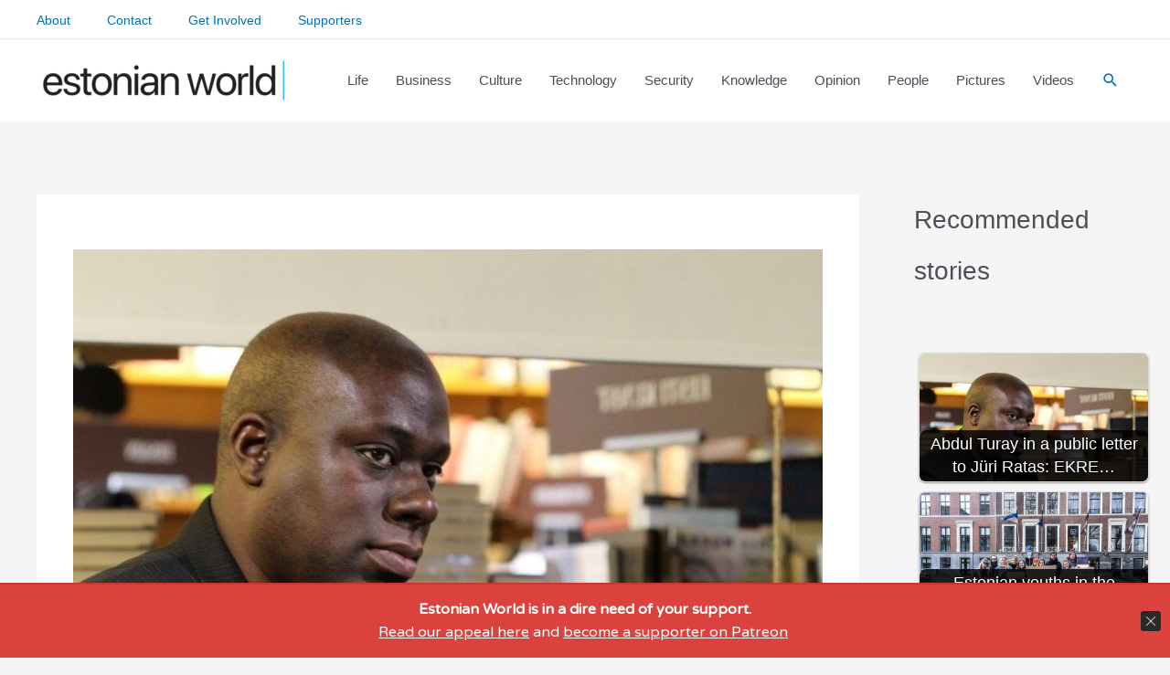

--- FILE ---
content_type: text/html; charset=UTF-8
request_url: https://estonianworld.com/people/british-estonian-political-columnist-abdul-turay-a-jamaican-is-culturally-more-similar-to-an-englishman-than-an-estonian/
body_size: 53628
content:
<!DOCTYPE html>
<html lang="en-GB">
<head>
<meta charset="UTF-8">
<meta name="viewport" content="width=device-width, initial-scale=1">
	<link rel="profile" href="https://gmpg.org/xfn/11"> 
	<meta name='robots' content='index, follow, max-image-preview:large, max-snippet:-1, max-video-preview:-1' />
            <script type="text/javascript"> var epic_news_ajax_url = 'https://estonianworld.com/?epic-ajax-request=epic-ne'; </script>
            
	<!-- This site is optimized with the Yoast SEO plugin v26.6 - https://yoast.com/wordpress/plugins/seo/ -->
	<title>Interview with Abdul Turay</title>
	<meta name="description" content="Interview with British-Estonian political columnist Abdul Turay: &quot;A Jamaican is culturally more similar to an Englishman than an Estonian.&quot;" />
	<link rel="canonical" href="https://estonianworld.com/people/british-estonian-political-columnist-abdul-turay-a-jamaican-is-culturally-more-similar-to-an-englishman-than-an-estonian/" />
	<meta name="author" content="Silver Tambur" />
	<meta name="twitter:label1" content="Written by" />
	<meta name="twitter:data1" content="Silver Tambur" />
	<meta name="twitter:label2" content="Estimated reading time" />
	<meta name="twitter:data2" content="8 minutes" />
	<script type="application/ld+json" class="yoast-schema-graph">{"@context":"https://schema.org","@graph":[{"@type":"Article","@id":"https://estonianworld.com/people/british-estonian-political-columnist-abdul-turay-a-jamaican-is-culturally-more-similar-to-an-englishman-than-an-estonian/#article","isPartOf":{"@id":"https://estonianworld.com/people/british-estonian-political-columnist-abdul-turay-a-jamaican-is-culturally-more-similar-to-an-englishman-than-an-estonian/"},"author":{"name":"Silver Tambur","@id":"https://estonianworld.com/#/schema/person/a76430697cf4510fc76e0e5feedc80f5"},"headline":"British-Estonian political columnist Abdul Turay: &#8220;A Jamaican is culturally more similar to an Englishman than an Estonian.&#8221;","datePublished":"2013-06-06T00:02:39+00:00","dateModified":"2014-04-10T22:07:13+00:00","mainEntityOfPage":{"@id":"https://estonianworld.com/people/british-estonian-political-columnist-abdul-turay-a-jamaican-is-culturally-more-similar-to-an-englishman-than-an-estonian/"},"wordCount":1675,"commentCount":20,"publisher":{"@id":"https://estonianworld.com/#organization"},"image":{"@id":"https://estonianworld.com/people/british-estonian-political-columnist-abdul-turay-a-jamaican-is-culturally-more-similar-to-an-englishman-than-an-estonian/#primaryimage"},"thumbnailUrl":"https://estonianworld.com/wp-content/uploads/2013/06/IMG_3012-e1370477231469.jpg","keywords":["Abdul Turay","British in Estonia"],"articleSection":["People"],"inLanguage":"en-GB","potentialAction":[{"@type":"CommentAction","name":"Comment","target":["https://estonianworld.com/people/british-estonian-political-columnist-abdul-turay-a-jamaican-is-culturally-more-similar-to-an-englishman-than-an-estonian/#respond"]}]},{"@type":"WebPage","@id":"https://estonianworld.com/people/british-estonian-political-columnist-abdul-turay-a-jamaican-is-culturally-more-similar-to-an-englishman-than-an-estonian/","url":"https://estonianworld.com/people/british-estonian-political-columnist-abdul-turay-a-jamaican-is-culturally-more-similar-to-an-englishman-than-an-estonian/","name":"Interview with Abdul Turay","isPartOf":{"@id":"https://estonianworld.com/#website"},"primaryImageOfPage":{"@id":"https://estonianworld.com/people/british-estonian-political-columnist-abdul-turay-a-jamaican-is-culturally-more-similar-to-an-englishman-than-an-estonian/#primaryimage"},"image":{"@id":"https://estonianworld.com/people/british-estonian-political-columnist-abdul-turay-a-jamaican-is-culturally-more-similar-to-an-englishman-than-an-estonian/#primaryimage"},"thumbnailUrl":"https://estonianworld.com/wp-content/uploads/2013/06/IMG_3012-e1370477231469.jpg","datePublished":"2013-06-06T00:02:39+00:00","dateModified":"2014-04-10T22:07:13+00:00","description":"Interview with British-Estonian political columnist Abdul Turay: \"A Jamaican is culturally more similar to an Englishman than an Estonian.\"","breadcrumb":{"@id":"https://estonianworld.com/people/british-estonian-political-columnist-abdul-turay-a-jamaican-is-culturally-more-similar-to-an-englishman-than-an-estonian/#breadcrumb"},"inLanguage":"en-GB","potentialAction":[{"@type":"ReadAction","target":["https://estonianworld.com/people/british-estonian-political-columnist-abdul-turay-a-jamaican-is-culturally-more-similar-to-an-englishman-than-an-estonian/"]}]},{"@type":"ImageObject","inLanguage":"en-GB","@id":"https://estonianworld.com/people/british-estonian-political-columnist-abdul-turay-a-jamaican-is-culturally-more-similar-to-an-englishman-than-an-estonian/#primaryimage","url":"https://estonianworld.com/wp-content/uploads/2013/06/IMG_3012-e1370477231469.jpg","contentUrl":"https://estonianworld.com/wp-content/uploads/2013/06/IMG_3012-e1370477231469.jpg","width":839,"height":584},{"@type":"BreadcrumbList","@id":"https://estonianworld.com/people/british-estonian-political-columnist-abdul-turay-a-jamaican-is-culturally-more-similar-to-an-englishman-than-an-estonian/#breadcrumb","itemListElement":[{"@type":"ListItem","position":1,"name":"Home","item":"https://estonianworld.com/"},{"@type":"ListItem","position":2,"name":"British-Estonian political columnist Abdul Turay: &#8220;A Jamaican is culturally more similar to an Englishman than an Estonian.&#8221;"}]},{"@type":"WebSite","@id":"https://estonianworld.com/#website","url":"https://estonianworld.com/","name":"Estonian World","description":"How Estonians See It","publisher":{"@id":"https://estonianworld.com/#organization"},"potentialAction":[{"@type":"SearchAction","target":{"@type":"EntryPoint","urlTemplate":"https://estonianworld.com/?s={search_term_string}"},"query-input":{"@type":"PropertyValueSpecification","valueRequired":true,"valueName":"search_term_string"}}],"inLanguage":"en-GB"},{"@type":"Organization","@id":"https://estonianworld.com/#organization","name":"Estonian World","url":"https://estonianworld.com/","logo":{"@type":"ImageObject","inLanguage":"en-GB","@id":"https://estonianworld.com/#/schema/logo/image/","url":"https://estonianworld.com/wp-content/uploads/2019/05/estonian-world.png","contentUrl":"https://estonianworld.com/wp-content/uploads/2019/05/estonian-world.png","width":1400,"height":250,"caption":"Estonian World"},"image":{"@id":"https://estonianworld.com/#/schema/logo/image/"},"sameAs":["https://www.facebook.com/EstonianWorld/","https://x.com/EstonianWorld","https://www.instagram.com/EstonianWorld/","https://www.linkedin.com/company/estonianworld/"]},{"@type":"Person","@id":"https://estonianworld.com/#/schema/person/a76430697cf4510fc76e0e5feedc80f5","name":"Silver Tambur","image":{"@type":"ImageObject","inLanguage":"en-GB","@id":"https://estonianworld.com/#/schema/person/image/","url":"https://secure.gravatar.com/avatar/7bb23a53baf9740549e3805d52746db8a08ed3b229ab73128b2ef1d4c22c83d9?s=96&d=mm&r=g","contentUrl":"https://secure.gravatar.com/avatar/7bb23a53baf9740549e3805d52746db8a08ed3b229ab73128b2ef1d4c22c83d9?s=96&d=mm&r=g","caption":"Silver Tambur"},"description":"Silver Tambur, co-founder and publisher of Estonian World, studied journalism at the University of Tartu and politics at Birkbeck, University of London. He has edited Estonian Public Broadcasting’s English news and contributed to Business Sense, Deutsche Welle, and Radio New Zealand. He is currently editor-in-chief of Trialoog, TalTech’s business and research portal. You can also follow him on Twitter and like his page on Facebook. You can write to Silver at silver@estonianworld.com.","sameAs":["https://estonianworld.com","https://x.com/SilverTambur"],"url":"https://estonianworld.com/author/silver/"}]}</script>
	<!-- / Yoast SEO plugin. -->


<!-- Hubbub v.2.27.2 https://morehubbub.com/ -->
<meta property="og:locale" content="en_GB" />
<meta property="og:type" content="article" />
<meta property="og:title" content="Interview with Abdul Turay" />
<meta property="og:description" content="Interview with British-Estonian political columnist Abdul Turay: &quot;A Jamaican is culturally more similar to an Englishman than an Estonian.&quot;" />
<meta property="og:url" content="https://estonianworld.com/people/british-estonian-political-columnist-abdul-turay-a-jamaican-is-culturally-more-similar-to-an-englishman-than-an-estonian/" />
<meta property="og:site_name" content="Estonian World" />
<meta property="og:updated_time" content="2014-04-10T23:07:13+00:00" />
<meta property="article:published_time" content="2013-06-06T01:02:39+00:00" />
<meta property="article:modified_time" content="2014-04-10T23:07:13+00:00" />
<meta name="twitter:card" content="summary_large_image" />
<meta name="twitter:title" content="Interview with Abdul Turay" />
<meta name="twitter:description" content="Interview with British-Estonian political columnist Abdul Turay: &quot;A Jamaican is culturally more similar to an Englishman than an Estonian.&quot;" />
<meta class="flipboard-article" content="Interview with British-Estonian political columnist Abdul Turay: &quot;A Jamaican is culturally more similar to an Englishman than an Estonian.&quot;" />
<meta property="fb:app_id" content="473409866015456" />
<meta property="og:image" content="https://estonianworld.com/wp-content/uploads/2013/06/IMG_3012-e1370477231469.jpg" />
<meta name="twitter:image" content="https://estonianworld.com/wp-content/uploads/2013/06/IMG_3012-e1370477231469.jpg" />
<meta property="og:image:width" content="839" />
<meta property="og:image:height" content="584" />
<meta name="twitter:creator" content="@SilverTambur" />
<!-- Hubbub v.2.27.2 https://morehubbub.com/ -->
<link rel='dns-prefetch' href='//www.googletagmanager.com' />
<link rel='dns-prefetch' href='//stats.wp.com' />
<link rel="alternate" type="application/rss+xml" title="Estonian World &raquo; Feed" href="https://estonianworld.com/feed/" />
<link rel="alternate" type="application/rss+xml" title="Estonian World &raquo; Comments Feed" href="https://estonianworld.com/comments/feed/" />
<link rel="alternate" type="application/rss+xml" title="Estonian World &raquo; British-Estonian political columnist Abdul Turay: &#8220;A Jamaican is culturally more similar to an Englishman than an Estonian.&#8221; Comments Feed" href="https://estonianworld.com/people/british-estonian-political-columnist-abdul-turay-a-jamaican-is-culturally-more-similar-to-an-englishman-than-an-estonian/feed/" />
<link rel="alternate" title="oEmbed (JSON)" type="application/json+oembed" href="https://estonianworld.com/wp-json/oembed/1.0/embed?url=https%3A%2F%2Festonianworld.com%2Fpeople%2Fbritish-estonian-political-columnist-abdul-turay-a-jamaican-is-culturally-more-similar-to-an-englishman-than-an-estonian%2F" />
<link rel="alternate" title="oEmbed (XML)" type="text/xml+oembed" href="https://estonianworld.com/wp-json/oembed/1.0/embed?url=https%3A%2F%2Festonianworld.com%2Fpeople%2Fbritish-estonian-political-columnist-abdul-turay-a-jamaican-is-culturally-more-similar-to-an-englishman-than-an-estonian%2F&#038;format=xml" />
<!-- estonianworld.com is managing ads with Advanced Ads 2.0.16 – https://wpadvancedads.com/ --><script id="eston-ready">
			window.advanced_ads_ready=function(e,a){a=a||"complete";var d=function(e){return"interactive"===a?"loading"!==e:"complete"===e};d(document.readyState)?e():document.addEventListener("readystatechange",(function(a){d(a.target.readyState)&&e()}),{once:"interactive"===a})},window.advanced_ads_ready_queue=window.advanced_ads_ready_queue||[];		</script>
		<style id='wp-img-auto-sizes-contain-inline-css'>
img:is([sizes=auto i],[sizes^="auto," i]){contain-intrinsic-size:3000px 1500px}
/*# sourceURL=wp-img-auto-sizes-contain-inline-css */
</style>
<link rel='stylesheet' id='astra-theme-css-css' href='https://estonianworld.com/wp-content/themes/astra/assets/css/minified/style.min.css?ver=4.11.18' media='all' />
<style id='astra-theme-css-inline-css'>
.ast-no-sidebar .entry-content .alignfull {margin-left: calc( -50vw + 50%);margin-right: calc( -50vw + 50%);max-width: 100vw;width: 100vw;}.ast-no-sidebar .entry-content .alignwide {margin-left: calc(-41vw + 50%);margin-right: calc(-41vw + 50%);max-width: unset;width: unset;}.ast-no-sidebar .entry-content .alignfull .alignfull,.ast-no-sidebar .entry-content .alignfull .alignwide,.ast-no-sidebar .entry-content .alignwide .alignfull,.ast-no-sidebar .entry-content .alignwide .alignwide,.ast-no-sidebar .entry-content .wp-block-column .alignfull,.ast-no-sidebar .entry-content .wp-block-column .alignwide{width: 100%;margin-left: auto;margin-right: auto;}.wp-block-gallery,.blocks-gallery-grid {margin: 0;}.wp-block-separator {max-width: 100px;}.wp-block-separator.is-style-wide,.wp-block-separator.is-style-dots {max-width: none;}.entry-content .has-2-columns .wp-block-column:first-child {padding-right: 10px;}.entry-content .has-2-columns .wp-block-column:last-child {padding-left: 10px;}@media (max-width: 782px) {.entry-content .wp-block-columns .wp-block-column {flex-basis: 100%;}.entry-content .has-2-columns .wp-block-column:first-child {padding-right: 0;}.entry-content .has-2-columns .wp-block-column:last-child {padding-left: 0;}}body .entry-content .wp-block-latest-posts {margin-left: 0;}body .entry-content .wp-block-latest-posts li {list-style: none;}.ast-no-sidebar .ast-container .entry-content .wp-block-latest-posts {margin-left: 0;}.ast-header-break-point .entry-content .alignwide {margin-left: auto;margin-right: auto;}.entry-content .blocks-gallery-item img {margin-bottom: auto;}.wp-block-pullquote {border-top: 4px solid #555d66;border-bottom: 4px solid #555d66;color: #40464d;}:root{--ast-post-nav-space:0;--ast-container-default-xlg-padding:6.67em;--ast-container-default-lg-padding:5.67em;--ast-container-default-slg-padding:4.34em;--ast-container-default-md-padding:3.34em;--ast-container-default-sm-padding:6.67em;--ast-container-default-xs-padding:2.4em;--ast-container-default-xxs-padding:1.4em;--ast-code-block-background:#EEEEEE;--ast-comment-inputs-background:#FAFAFA;--ast-normal-container-width:1200px;--ast-narrow-container-width:750px;--ast-blog-title-font-weight:normal;--ast-blog-meta-weight:inherit;--ast-global-color-primary:var(--ast-global-color-5);--ast-global-color-secondary:var(--ast-global-color-4);--ast-global-color-alternate-background:var(--ast-global-color-7);--ast-global-color-subtle-background:var(--ast-global-color-6);--ast-bg-style-guide:var( --ast-global-color-secondary,--ast-global-color-5 );--ast-shadow-style-guide:0px 0px 4px 0 #00000057;--ast-global-dark-bg-style:#fff;--ast-global-dark-lfs:#fbfbfb;--ast-widget-bg-color:#fafafa;--ast-wc-container-head-bg-color:#fbfbfb;--ast-title-layout-bg:#eeeeee;--ast-search-border-color:#e7e7e7;--ast-lifter-hover-bg:#e6e6e6;--ast-gallery-block-color:#000;--srfm-color-input-label:var(--ast-global-color-2);}html{font-size:125%;}a,.page-title{color:var(--ast-global-color-0);}a:hover,a:focus{color:var(--ast-global-color-1);}body,button,input,select,textarea,.ast-button,.ast-custom-button{font-family:Arial,Helvetica,Verdana,sans-serif;font-weight:inherit;font-size:20px;font-size:1rem;line-height:var(--ast-body-line-height,1.8em);}blockquote{color:var(--ast-global-color-3);}h1,h2,h3,h4,h5,h6,.entry-content :where(h1,h2,h3,h4,h5,h6),.site-title,.site-title a{font-family:Arial,Helvetica,Verdana,sans-serif;}.ast-site-identity .site-title a{color:var(--ast-global-color-2);}.site-title{font-size:35px;font-size:1.75rem;display:none;}header .custom-logo-link img{max-width:280px;width:280px;}.astra-logo-svg{width:280px;}.site-header .site-description{font-size:15px;font-size:0.75rem;display:none;}.entry-title{font-size:26px;font-size:1.3rem;}.archive .ast-article-post .ast-article-inner,.blog .ast-article-post .ast-article-inner,.archive .ast-article-post .ast-article-inner:hover,.blog .ast-article-post .ast-article-inner:hover{overflow:hidden;}h1,.entry-content :where(h1){font-size:40px;font-size:2rem;font-family:Arial,Helvetica,Verdana,sans-serif;line-height:1.4em;}h2,.entry-content :where(h2){font-size:32px;font-size:1.6rem;font-family:Arial,Helvetica,Verdana,sans-serif;line-height:1.2em;}h3,.entry-content :where(h3){font-size:26px;font-size:1.3rem;font-family:Arial,Helvetica,Verdana,sans-serif;line-height:1.5em;}h4,.entry-content :where(h4){font-size:24px;font-size:1.2rem;line-height:1.2em;font-family:Arial,Helvetica,Verdana,sans-serif;}h5,.entry-content :where(h5){font-size:20px;font-size:1rem;line-height:1.2em;font-family:Arial,Helvetica,Verdana,sans-serif;}h6,.entry-content :where(h6){font-size:16px;font-size:0.8rem;line-height:1.25em;font-family:Arial,Helvetica,Verdana,sans-serif;}::selection{background-color:var(--ast-global-color-0);color:#ffffff;}body,h1,h2,h3,h4,h5,h6,.entry-title a,.entry-content :where(h1,h2,h3,h4,h5,h6){color:var(--ast-global-color-3);}.tagcloud a:hover,.tagcloud a:focus,.tagcloud a.current-item{color:#ffffff;border-color:var(--ast-global-color-0);background-color:var(--ast-global-color-0);}input:focus,input[type="text"]:focus,input[type="email"]:focus,input[type="url"]:focus,input[type="password"]:focus,input[type="reset"]:focus,input[type="search"]:focus,textarea:focus{border-color:var(--ast-global-color-0);}input[type="radio"]:checked,input[type=reset],input[type="checkbox"]:checked,input[type="checkbox"]:hover:checked,input[type="checkbox"]:focus:checked,input[type=range]::-webkit-slider-thumb{border-color:var(--ast-global-color-0);background-color:var(--ast-global-color-0);box-shadow:none;}.site-footer a:hover + .post-count,.site-footer a:focus + .post-count{background:var(--ast-global-color-0);border-color:var(--ast-global-color-0);}.single .nav-links .nav-previous,.single .nav-links .nav-next{color:var(--ast-global-color-0);}.entry-meta,.entry-meta *{line-height:1.45;color:var(--ast-global-color-0);}.entry-meta a:not(.ast-button):hover,.entry-meta a:not(.ast-button):hover *,.entry-meta a:not(.ast-button):focus,.entry-meta a:not(.ast-button):focus *,.page-links > .page-link,.page-links .page-link:hover,.post-navigation a:hover{color:var(--ast-global-color-1);}#cat option,.secondary .calendar_wrap thead a,.secondary .calendar_wrap thead a:visited{color:var(--ast-global-color-0);}.secondary .calendar_wrap #today,.ast-progress-val span{background:var(--ast-global-color-0);}.secondary a:hover + .post-count,.secondary a:focus + .post-count{background:var(--ast-global-color-0);border-color:var(--ast-global-color-0);}.calendar_wrap #today > a{color:#ffffff;}.page-links .page-link,.single .post-navigation a{color:var(--ast-global-color-0);}.ast-search-menu-icon .search-form button.search-submit{padding:0 4px;}.ast-search-menu-icon form.search-form{padding-right:0;}.ast-header-search .ast-search-menu-icon.ast-dropdown-active .search-form,.ast-header-search .ast-search-menu-icon.ast-dropdown-active .search-field:focus{transition:all 0.2s;}.search-form input.search-field:focus{outline:none;}.widget-title,.widget .wp-block-heading{font-size:28px;font-size:1.4rem;color:var(--ast-global-color-3);}.single .ast-author-details .author-title{color:var(--ast-global-color-1);}#secondary,#secondary button,#secondary input,#secondary select,#secondary textarea{font-size:20px;font-size:1rem;}.ast-search-menu-icon.slide-search a:focus-visible:focus-visible,.astra-search-icon:focus-visible,#close:focus-visible,a:focus-visible,.ast-menu-toggle:focus-visible,.site .skip-link:focus-visible,.wp-block-loginout input:focus-visible,.wp-block-search.wp-block-search__button-inside .wp-block-search__inside-wrapper,.ast-header-navigation-arrow:focus-visible,.ast-orders-table__row .ast-orders-table__cell:focus-visible,a#ast-apply-coupon:focus-visible,#ast-apply-coupon:focus-visible,#close:focus-visible,.button.search-submit:focus-visible,#search_submit:focus,.normal-search:focus-visible,.ast-header-account-wrap:focus-visible,.astra-cart-drawer-close:focus,.ast-single-variation:focus,.ast-button:focus{outline-style:dotted;outline-color:inherit;outline-width:thin;}input:focus,input[type="text"]:focus,input[type="email"]:focus,input[type="url"]:focus,input[type="password"]:focus,input[type="reset"]:focus,input[type="search"]:focus,input[type="number"]:focus,textarea:focus,.wp-block-search__input:focus,[data-section="section-header-mobile-trigger"] .ast-button-wrap .ast-mobile-menu-trigger-minimal:focus,.ast-mobile-popup-drawer.active .menu-toggle-close:focus,#ast-scroll-top:focus,#coupon_code:focus,#ast-coupon-code:focus{border-style:dotted;border-color:inherit;border-width:thin;}input{outline:none;}.main-header-menu .menu-link,.ast-header-custom-item a{color:var(--ast-global-color-3);}.main-header-menu .menu-item:hover > .menu-link,.main-header-menu .menu-item:hover > .ast-menu-toggle,.main-header-menu .ast-masthead-custom-menu-items a:hover,.main-header-menu .menu-item.focus > .menu-link,.main-header-menu .menu-item.focus > .ast-menu-toggle,.main-header-menu .current-menu-item > .menu-link,.main-header-menu .current-menu-ancestor > .menu-link,.main-header-menu .current-menu-item > .ast-menu-toggle,.main-header-menu .current-menu-ancestor > .ast-menu-toggle{color:var(--ast-global-color-0);}.header-main-layout-3 .ast-main-header-bar-alignment{margin-right:auto;}.header-main-layout-2 .site-header-section-left .ast-site-identity{text-align:left;}.site-logo-img img{ transition:all 0.2s linear;}body .ast-oembed-container *{position:absolute;top:0;width:100%;height:100%;left:0;}body .wp-block-embed-pocket-casts .ast-oembed-container *{position:unset;}.ast-header-break-point .ast-mobile-menu-buttons-minimal.menu-toggle{background:transparent;color:var(--ast-global-color-0);}.ast-header-break-point .ast-mobile-menu-buttons-outline.menu-toggle{background:transparent;border:1px solid var(--ast-global-color-0);color:var(--ast-global-color-0);}.ast-header-break-point .ast-mobile-menu-buttons-fill.menu-toggle{background:var(--ast-global-color-0);}.ast-single-post-featured-section + article {margin-top: 2em;}.site-content .ast-single-post-featured-section img {width: 100%;overflow: hidden;object-fit: cover;}.site > .ast-single-related-posts-container {margin-top: 0;}@media (min-width: 769px) {.ast-desktop .ast-container--narrow {max-width: var(--ast-narrow-container-width);margin: 0 auto;}}#secondary {margin: 4em 0 2.5em;word-break: break-word;line-height: 2;}#secondary li {margin-bottom: 0.25em;}#secondary li:last-child {margin-bottom: 0;}@media (max-width: 768px) {.js_active .ast-plain-container.ast-single-post #secondary {margin-top: 1.5em;}}.ast-separate-container.ast-two-container #secondary .widget {background-color: #fff;padding: 2em;margin-bottom: 2em;}@media (min-width: 993px) {.ast-left-sidebar #secondary {padding-right: 60px;}.ast-right-sidebar #secondary {padding-left: 60px;}}@media (max-width: 993px) {.ast-right-sidebar #secondary {padding-left: 30px;}.ast-left-sidebar #secondary {padding-right: 30px;}}.footer-adv .footer-adv-overlay{border-top-style:solid;border-top-color:#7a7a7a;}@media( max-width: 420px ) {.single .nav-links .nav-previous,.single .nav-links .nav-next {width: 100%;text-align: center;}}.wp-block-buttons.aligncenter{justify-content:center;}@media (max-width:782px){.entry-content .wp-block-columns .wp-block-column{margin-left:0px;}}.wp-block-image.aligncenter{margin-left:auto;margin-right:auto;}.wp-block-table.aligncenter{margin-left:auto;margin-right:auto;}.wp-block-buttons .wp-block-button.is-style-outline .wp-block-button__link.wp-element-button,.ast-outline-button,.wp-block-uagb-buttons-child .uagb-buttons-repeater.ast-outline-button{border-top-width:2px;border-right-width:2px;border-bottom-width:2px;border-left-width:2px;font-family:inherit;font-weight:inherit;line-height:1em;}.wp-block-button .wp-block-button__link.wp-element-button.is-style-outline:not(.has-background),.wp-block-button.is-style-outline>.wp-block-button__link.wp-element-button:not(.has-background),.ast-outline-button{background-color:transparent;}.entry-content[data-ast-blocks-layout] > figure{margin-bottom:1em;}@media (max-width:768px){.ast-left-sidebar #content > .ast-container{display:flex;flex-direction:column-reverse;width:100%;}.ast-separate-container .ast-article-post,.ast-separate-container .ast-article-single{padding:1.5em 2.14em;}.ast-author-box img.avatar{margin:20px 0 0 0;}}@media (max-width:768px){#secondary.secondary{padding-top:0;}.ast-separate-container.ast-right-sidebar #secondary{padding-left:1em;padding-right:1em;}.ast-separate-container.ast-two-container #secondary{padding-left:0;padding-right:0;}.ast-page-builder-template .entry-header #secondary,.ast-page-builder-template #secondary{margin-top:1.5em;}}@media (max-width:768px){.ast-right-sidebar #primary{padding-right:0;}.ast-page-builder-template.ast-left-sidebar #secondary,.ast-page-builder-template.ast-right-sidebar #secondary{padding-right:20px;padding-left:20px;}.ast-right-sidebar #secondary,.ast-left-sidebar #primary{padding-left:0;}.ast-left-sidebar #secondary{padding-right:0;}}@media (min-width:769px){.ast-separate-container.ast-right-sidebar #primary,.ast-separate-container.ast-left-sidebar #primary{border:0;}.search-no-results.ast-separate-container #primary{margin-bottom:4em;}}@media (min-width:769px){.ast-right-sidebar #primary{border-right:1px solid var(--ast-border-color);}.ast-left-sidebar #primary{border-left:1px solid var(--ast-border-color);}.ast-right-sidebar #secondary{border-left:1px solid var(--ast-border-color);margin-left:-1px;}.ast-left-sidebar #secondary{border-right:1px solid var(--ast-border-color);margin-right:-1px;}.ast-separate-container.ast-two-container.ast-right-sidebar #secondary{padding-left:30px;padding-right:0;}.ast-separate-container.ast-two-container.ast-left-sidebar #secondary{padding-right:30px;padding-left:0;}.ast-separate-container.ast-right-sidebar #secondary,.ast-separate-container.ast-left-sidebar #secondary{border:0;margin-left:auto;margin-right:auto;}.ast-separate-container.ast-two-container #secondary .widget:last-child{margin-bottom:0;}}.menu-toggle,button,.ast-button,.ast-custom-button,.button,input#submit,input[type="button"],input[type="submit"],input[type="reset"]{color:#ffffff;border-color:var(--ast-global-color-0);background-color:var(--ast-global-color-0);padding-top:10px;padding-right:40px;padding-bottom:10px;padding-left:40px;font-family:inherit;font-weight:inherit;}button:focus,.menu-toggle:hover,button:hover,.ast-button:hover,.ast-custom-button:hover .button:hover,.ast-custom-button:hover,input[type=reset]:hover,input[type=reset]:focus,input#submit:hover,input#submit:focus,input[type="button"]:hover,input[type="button"]:focus,input[type="submit"]:hover,input[type="submit"]:focus{color:#ffffff;background-color:var(--ast-global-color-1);border-color:var(--ast-global-color-1);}@media (max-width:768px){.ast-mobile-header-stack .main-header-bar .ast-search-menu-icon{display:inline-block;}.ast-header-break-point.ast-header-custom-item-outside .ast-mobile-header-stack .main-header-bar .ast-search-icon{margin:0;}.ast-comment-avatar-wrap img{max-width:2.5em;}.ast-comment-meta{padding:0 1.8888em 1.3333em;}.ast-separate-container .ast-comment-list li.depth-1{padding:1.5em 2.14em;}.ast-separate-container .comment-respond{padding:2em 2.14em;}}@media (min-width:544px){.ast-container{max-width:100%;}}@media (max-width:544px){.ast-separate-container .ast-article-post,.ast-separate-container .ast-article-single,.ast-separate-container .comments-title,.ast-separate-container .ast-archive-description{padding:1.5em 1em;}.ast-separate-container #content .ast-container{padding-left:0.54em;padding-right:0.54em;}.ast-separate-container .ast-comment-list .bypostauthor{padding:.5em;}.ast-search-menu-icon.ast-dropdown-active .search-field{width:170px;}.ast-separate-container #secondary{padding-top:0;}.ast-separate-container.ast-two-container #secondary .widget{margin-bottom:1.5em;padding-left:1em;padding-right:1em;}.site-branding img,.site-header .site-logo-img .custom-logo-link img{max-width:100%;}} #ast-mobile-header .ast-site-header-cart-li a{pointer-events:none;}.ast-no-sidebar.ast-separate-container .entry-content .alignfull {margin-left: -6.67em;margin-right: -6.67em;width: auto;}@media (max-width: 1200px) {.ast-no-sidebar.ast-separate-container .entry-content .alignfull {margin-left: -2.4em;margin-right: -2.4em;}}@media (max-width: 768px) {.ast-no-sidebar.ast-separate-container .entry-content .alignfull {margin-left: -2.14em;margin-right: -2.14em;}}@media (max-width: 544px) {.ast-no-sidebar.ast-separate-container .entry-content .alignfull {margin-left: -1em;margin-right: -1em;}}.ast-no-sidebar.ast-separate-container .entry-content .alignwide {margin-left: -20px;margin-right: -20px;}.ast-no-sidebar.ast-separate-container .entry-content .wp-block-column .alignfull,.ast-no-sidebar.ast-separate-container .entry-content .wp-block-column .alignwide {margin-left: auto;margin-right: auto;width: 100%;}@media (max-width:768px){.site-title{display:none;}.site-header .site-description{display:none;}h1,.entry-content :where(h1){font-size:30px;}h2,.entry-content :where(h2){font-size:25px;}h3,.entry-content :where(h3){font-size:20px;}.astra-logo-svg{width:275px;}header .custom-logo-link img,.ast-header-break-point .site-logo-img .custom-mobile-logo-link img{max-width:275px;width:275px;}}@media (max-width:544px){.site-title{display:none;}.site-header .site-description{display:none;}h1,.entry-content :where(h1){font-size:30px;}h2,.entry-content :where(h2){font-size:25px;}h3,.entry-content :where(h3){font-size:20px;}header .custom-logo-link img,.ast-header-break-point .site-branding img,.ast-header-break-point .custom-logo-link img{max-width:200px;width:200px;}.astra-logo-svg{width:200px;}.ast-header-break-point .site-logo-img .custom-mobile-logo-link img{max-width:200px;}}@media (max-width:768px){html{font-size:114%;}}@media (max-width:544px){html{font-size:114%;}}@media (min-width:769px){.ast-container{max-width:1240px;}}@font-face {font-family: "Astra";src: url(https://estonianworld.com/wp-content/themes/astra/assets/fonts/astra.woff) format("woff"),url(https://estonianworld.com/wp-content/themes/astra/assets/fonts/astra.ttf) format("truetype"),url(https://estonianworld.com/wp-content/themes/astra/assets/fonts/astra.svg#astra) format("svg");font-weight: normal;font-style: normal;font-display: fallback;}@media (max-width:921px) {.main-header-bar .main-header-bar-navigation{display:none;}}.ast-desktop .main-header-menu.submenu-with-border .sub-menu,.ast-desktop .main-header-menu.submenu-with-border .astra-full-megamenu-wrapper{border-color:var(--ast-global-color-0);}.ast-desktop .main-header-menu.submenu-with-border .sub-menu{border-style:solid;}.ast-desktop .main-header-menu.submenu-with-border .sub-menu .sub-menu{top:-0px;}.ast-desktop .main-header-menu.submenu-with-border .sub-menu .menu-link,.ast-desktop .main-header-menu.submenu-with-border .children .menu-link{border-bottom-width:0px;border-style:solid;border-color:#eaeaea;}@media (min-width:769px){.main-header-menu .sub-menu .menu-item.ast-left-align-sub-menu:hover > .sub-menu,.main-header-menu .sub-menu .menu-item.ast-left-align-sub-menu.focus > .sub-menu{margin-left:-0px;}}.ast-small-footer{border-top-style:solid;border-top-width:1px;border-top-color:#7a7a7a;}.site .comments-area{padding-bottom:3em;}.ast-header-break-point.ast-header-custom-item-inside .main-header-bar .main-header-bar-navigation .ast-search-icon {display: block;}.ast-header-break-point.ast-header-custom-item-inside .main-header-bar .ast-search-menu-icon .search-form {padding: 0;display: block;overflow: hidden;}.ast-header-break-point .ast-header-custom-item .widget:last-child {margin-bottom: 1em;}.ast-header-custom-item .widget {margin: 0.5em;display: inline-block;vertical-align: middle;}.ast-header-custom-item .widget p {margin-bottom: 0;}.ast-header-custom-item .widget li {width: auto;}.ast-header-custom-item-inside .button-custom-menu-item .menu-link {display: none;}.ast-header-custom-item-inside.ast-header-break-point .button-custom-menu-item .ast-custom-button-link {display: none;}.ast-header-custom-item-inside.ast-header-break-point .button-custom-menu-item .menu-link {display: block;}.ast-header-break-point.ast-header-custom-item-outside .main-header-bar .ast-search-icon {margin-right: 1em;}.ast-header-break-point.ast-header-custom-item-inside .main-header-bar .ast-search-menu-icon .search-field,.ast-header-break-point.ast-header-custom-item-inside .main-header-bar .ast-search-menu-icon.ast-inline-search .search-field {width: 100%;padding-right: 5.5em;}.ast-header-break-point.ast-header-custom-item-inside .main-header-bar .ast-search-menu-icon .search-submit {display: block;position: absolute;height: 100%;top: 0;right: 0;padding: 0 1em;border-radius: 0;}.ast-header-break-point .ast-header-custom-item .ast-masthead-custom-menu-items {padding-left: 20px;padding-right: 20px;margin-bottom: 1em;margin-top: 1em;}.ast-header-custom-item-inside.ast-header-break-point .button-custom-menu-item {padding-left: 0;padding-right: 0;margin-top: 0;margin-bottom: 0;}.astra-icon-down_arrow::after {content: "\e900";font-family: Astra;}.astra-icon-close::after {content: "\e5cd";font-family: Astra;}.astra-icon-drag_handle::after {content: "\e25d";font-family: Astra;}.astra-icon-format_align_justify::after {content: "\e235";font-family: Astra;}.astra-icon-menu::after {content: "\e5d2";font-family: Astra;}.astra-icon-reorder::after {content: "\e8fe";font-family: Astra;}.astra-icon-search::after {content: "\e8b6";font-family: Astra;}.astra-icon-zoom_in::after {content: "\e56b";font-family: Astra;}.astra-icon-check-circle::after {content: "\e901";font-family: Astra;}.astra-icon-shopping-cart::after {content: "\f07a";font-family: Astra;}.astra-icon-shopping-bag::after {content: "\f290";font-family: Astra;}.astra-icon-shopping-basket::after {content: "\f291";font-family: Astra;}.astra-icon-circle-o::after {content: "\e903";font-family: Astra;}.astra-icon-certificate::after {content: "\e902";font-family: Astra;}blockquote {padding: 1.2em;}:root .has-ast-global-color-0-color{color:var(--ast-global-color-0);}:root .has-ast-global-color-0-background-color{background-color:var(--ast-global-color-0);}:root .wp-block-button .has-ast-global-color-0-color{color:var(--ast-global-color-0);}:root .wp-block-button .has-ast-global-color-0-background-color{background-color:var(--ast-global-color-0);}:root .has-ast-global-color-1-color{color:var(--ast-global-color-1);}:root .has-ast-global-color-1-background-color{background-color:var(--ast-global-color-1);}:root .wp-block-button .has-ast-global-color-1-color{color:var(--ast-global-color-1);}:root .wp-block-button .has-ast-global-color-1-background-color{background-color:var(--ast-global-color-1);}:root .has-ast-global-color-2-color{color:var(--ast-global-color-2);}:root .has-ast-global-color-2-background-color{background-color:var(--ast-global-color-2);}:root .wp-block-button .has-ast-global-color-2-color{color:var(--ast-global-color-2);}:root .wp-block-button .has-ast-global-color-2-background-color{background-color:var(--ast-global-color-2);}:root .has-ast-global-color-3-color{color:var(--ast-global-color-3);}:root .has-ast-global-color-3-background-color{background-color:var(--ast-global-color-3);}:root .wp-block-button .has-ast-global-color-3-color{color:var(--ast-global-color-3);}:root .wp-block-button .has-ast-global-color-3-background-color{background-color:var(--ast-global-color-3);}:root .has-ast-global-color-4-color{color:var(--ast-global-color-4);}:root .has-ast-global-color-4-background-color{background-color:var(--ast-global-color-4);}:root .wp-block-button .has-ast-global-color-4-color{color:var(--ast-global-color-4);}:root .wp-block-button .has-ast-global-color-4-background-color{background-color:var(--ast-global-color-4);}:root .has-ast-global-color-5-color{color:var(--ast-global-color-5);}:root .has-ast-global-color-5-background-color{background-color:var(--ast-global-color-5);}:root .wp-block-button .has-ast-global-color-5-color{color:var(--ast-global-color-5);}:root .wp-block-button .has-ast-global-color-5-background-color{background-color:var(--ast-global-color-5);}:root .has-ast-global-color-6-color{color:var(--ast-global-color-6);}:root .has-ast-global-color-6-background-color{background-color:var(--ast-global-color-6);}:root .wp-block-button .has-ast-global-color-6-color{color:var(--ast-global-color-6);}:root .wp-block-button .has-ast-global-color-6-background-color{background-color:var(--ast-global-color-6);}:root .has-ast-global-color-7-color{color:var(--ast-global-color-7);}:root .has-ast-global-color-7-background-color{background-color:var(--ast-global-color-7);}:root .wp-block-button .has-ast-global-color-7-color{color:var(--ast-global-color-7);}:root .wp-block-button .has-ast-global-color-7-background-color{background-color:var(--ast-global-color-7);}:root .has-ast-global-color-8-color{color:var(--ast-global-color-8);}:root .has-ast-global-color-8-background-color{background-color:var(--ast-global-color-8);}:root .wp-block-button .has-ast-global-color-8-color{color:var(--ast-global-color-8);}:root .wp-block-button .has-ast-global-color-8-background-color{background-color:var(--ast-global-color-8);}:root{--ast-global-color-0:#0170B9;--ast-global-color-1:#3a3a3a;--ast-global-color-2:#3a3a3a;--ast-global-color-3:#4B4F58;--ast-global-color-4:#F5F5F5;--ast-global-color-5:#FFFFFF;--ast-global-color-6:#E5E5E5;--ast-global-color-7:#424242;--ast-global-color-8:#000000;}:root {--ast-border-color : #dddddd;}.ast-single-entry-banner {-js-display: flex;display: flex;flex-direction: column;justify-content: center;text-align: center;position: relative;background: var(--ast-title-layout-bg);}.ast-single-entry-banner[data-banner-layout="layout-1"] {max-width: 1200px;background: inherit;padding: 20px 0;}.ast-single-entry-banner[data-banner-width-type="custom"] {margin: 0 auto;width: 100%;}.ast-single-entry-banner + .site-content .entry-header {margin-bottom: 0;}.site .ast-author-avatar {--ast-author-avatar-size: ;}a.ast-underline-text {text-decoration: underline;}.ast-container > .ast-terms-link {position: relative;display: block;}a.ast-button.ast-badge-tax {padding: 4px 8px;border-radius: 3px;font-size: inherit;}header.entry-header{text-align:left;}header.entry-header *{font-size:14px;font-size:0.7rem;line-height:1em;}header.entry-header .entry-title{font-weight:600;font-size:48px;font-size:2.4rem;}header.entry-header .entry-meta,header.entry-header .entry-meta *{font-size:14px;font-size:0.7rem;line-height:1em;}header.entry-header > *:not(:last-child){margin-bottom:10px;}@media (max-width:768px){header.entry-header{text-align:left;}header.entry-header .entry-title{font-size:38px;font-size:1.9rem;}}@media (max-width:544px){header.entry-header{text-align:left;}header.entry-header .entry-title{font-size:28px;font-size:1.4rem;}}.ast-archive-entry-banner {-js-display: flex;display: flex;flex-direction: column;justify-content: center;text-align: center;position: relative;background: var(--ast-title-layout-bg);}.ast-archive-entry-banner[data-banner-width-type="custom"] {margin: 0 auto;width: 100%;}.ast-archive-entry-banner[data-banner-layout="layout-1"] {background: inherit;padding: 20px 0;text-align: left;}body.archive .ast-archive-description{max-width:1200px;width:100%;text-align:left;padding-top:2em;padding-right:2em;padding-bottom:2em;padding-left:2em;}body.archive .ast-archive-description *{font-size:22px;font-size:1.1rem;line-height:1em;}body.archive .ast-archive-description .ast-archive-title,body.archive .ast-archive-description .ast-archive-title *{font-size:48px;font-size:2.4rem;}body.archive .ast-archive-description > *:not(:last-child){margin-bottom:10px;}@media (max-width:768px){body.archive .ast-archive-description{text-align:left;}body.archive .ast-archive-description .ast-archive-title{font-size:38px;font-size:1.9rem;}}@media (max-width:544px){body.archive .ast-archive-description{text-align:left;}body.archive .ast-archive-description .ast-archive-title{font-size:38px;font-size:1.9rem;}body.archive .ast-archive-description *{font-size:14px;font-size:0.7rem;}}.ast-breadcrumbs .trail-browse,.ast-breadcrumbs .trail-items,.ast-breadcrumbs .trail-items li{display:inline-block;margin:0;padding:0;border:none;background:inherit;text-indent:0;text-decoration:none;}.ast-breadcrumbs .trail-browse{font-size:inherit;font-style:inherit;font-weight:inherit;color:inherit;}.ast-breadcrumbs .trail-items{list-style:none;}.trail-items li::after{padding:0 0.3em;content:"\00bb";}.trail-items li:last-of-type::after{display:none;}h1,h2,h3,h4,h5,h6,.entry-content :where(h1,h2,h3,h4,h5,h6){color:var(--ast-global-color-2);}.ast-header-break-point .main-header-bar{border-bottom-width:0px;}@media (min-width:769px){.main-header-bar{border-bottom-width:0px;}}@media (min-width:769px){#primary{width:75%;}#secondary{width:25%;}}.main-header-menu .menu-item,#astra-footer-menu .menu-item,.main-header-bar .ast-masthead-custom-menu-items{-js-display:flex;display:flex;-webkit-box-pack:center;-webkit-justify-content:center;-moz-box-pack:center;-ms-flex-pack:center;justify-content:center;-webkit-box-orient:vertical;-webkit-box-direction:normal;-webkit-flex-direction:column;-moz-box-orient:vertical;-moz-box-direction:normal;-ms-flex-direction:column;flex-direction:column;}.main-header-menu > .menu-item > .menu-link,#astra-footer-menu > .menu-item > .menu-link{height:100%;-webkit-box-align:center;-webkit-align-items:center;-moz-box-align:center;-ms-flex-align:center;align-items:center;-js-display:flex;display:flex;}.ast-primary-menu-disabled .main-header-bar .ast-masthead-custom-menu-items{flex:unset;}.header-main-layout-1 .ast-flex.main-header-container,.header-main-layout-3 .ast-flex.main-header-container{-webkit-align-content:center;-ms-flex-line-pack:center;align-content:center;-webkit-box-align:center;-webkit-align-items:center;-moz-box-align:center;-ms-flex-align:center;align-items:center;}.main-header-menu .sub-menu .menu-item.menu-item-has-children > .menu-link:after{position:absolute;right:1em;top:50%;transform:translate(0,-50%) rotate(270deg);}.ast-header-break-point .main-header-bar .main-header-bar-navigation .page_item_has_children > .ast-menu-toggle::before,.ast-header-break-point .main-header-bar .main-header-bar-navigation .menu-item-has-children > .ast-menu-toggle::before,.ast-mobile-popup-drawer .main-header-bar-navigation .menu-item-has-children>.ast-menu-toggle::before,.ast-header-break-point .ast-mobile-header-wrap .main-header-bar-navigation .menu-item-has-children > .ast-menu-toggle::before{font-weight:bold;content:"\e900";font-family:Astra;text-decoration:inherit;display:inline-block;}.ast-header-break-point .main-navigation ul.sub-menu .menu-item .menu-link:before{content:"\e900";font-family:Astra;font-size:.65em;text-decoration:inherit;display:inline-block;transform:translate(0,-2px) rotateZ(270deg);margin-right:5px;}.widget_search .search-form:after{font-family:Astra;font-size:1.2em;font-weight:normal;content:"\e8b6";position:absolute;top:50%;right:15px;transform:translate(0,-50%);}.astra-search-icon::before{content:"\e8b6";font-family:Astra;font-style:normal;font-weight:normal;text-decoration:inherit;text-align:center;-webkit-font-smoothing:antialiased;-moz-osx-font-smoothing:grayscale;z-index:3;}.main-header-bar .main-header-bar-navigation .page_item_has_children > a:after,.main-header-bar .main-header-bar-navigation .menu-item-has-children > a:after,.menu-item-has-children .ast-header-navigation-arrow:after{content:"\e900";display:inline-block;font-family:Astra;font-size:.6rem;font-weight:bold;text-rendering:auto;-webkit-font-smoothing:antialiased;-moz-osx-font-smoothing:grayscale;margin-left:10px;line-height:normal;}.menu-item-has-children .sub-menu .ast-header-navigation-arrow:after{margin-left:0;}.ast-mobile-popup-drawer .main-header-bar-navigation .ast-submenu-expanded>.ast-menu-toggle::before{transform:rotateX(180deg);}.ast-header-break-point .main-header-bar-navigation .menu-item-has-children > .menu-link:after{display:none;}@media (min-width:769px){.ast-builder-menu .main-navigation > ul > li:last-child a{margin-right:0;}}.ast-separate-container .ast-article-inner{background-color:var(--ast-global-color-5);}@media (max-width:768px){.ast-separate-container .ast-article-inner{background-color:var(--ast-global-color-5);}}@media (max-width:544px){.ast-separate-container .ast-article-inner{background-color:var(--ast-global-color-5);}}.ast-separate-container .ast-article-single:not(.ast-related-post),.ast-separate-container .error-404,.ast-separate-container .no-results,.single.ast-separate-container.ast-author-meta,.ast-separate-container .related-posts-title-wrapper,.ast-separate-container .comments-count-wrapper,.ast-box-layout.ast-plain-container .site-content,.ast-padded-layout.ast-plain-container .site-content,.ast-separate-container .ast-archive-description,.ast-separate-container .comments-area .comment-respond,.ast-separate-container .comments-area .ast-comment-list li,.ast-separate-container .comments-area .comments-title{background-color:var(--ast-global-color-5);}@media (max-width:768px){.ast-separate-container .ast-article-single:not(.ast-related-post),.ast-separate-container .error-404,.ast-separate-container .no-results,.single.ast-separate-container.ast-author-meta,.ast-separate-container .related-posts-title-wrapper,.ast-separate-container .comments-count-wrapper,.ast-box-layout.ast-plain-container .site-content,.ast-padded-layout.ast-plain-container .site-content,.ast-separate-container .ast-archive-description{background-color:var(--ast-global-color-5);}}@media (max-width:544px){.ast-separate-container .ast-article-single:not(.ast-related-post),.ast-separate-container .error-404,.ast-separate-container .no-results,.single.ast-separate-container.ast-author-meta,.ast-separate-container .related-posts-title-wrapper,.ast-separate-container .comments-count-wrapper,.ast-box-layout.ast-plain-container .site-content,.ast-padded-layout.ast-plain-container .site-content,.ast-separate-container .ast-archive-description{background-color:var(--ast-global-color-5);}}.ast-separate-container.ast-two-container #secondary .widget{background-color:var(--ast-global-color-5);}@media (max-width:768px){.ast-separate-container.ast-two-container #secondary .widget{background-color:var(--ast-global-color-5);}}@media (max-width:544px){.ast-separate-container.ast-two-container #secondary .widget{background-color:var(--ast-global-color-5);}}#ast-scroll-top {display: none;position: fixed;text-align: center;cursor: pointer;z-index: 99;width: 2.1em;height: 2.1em;line-height: 2.1;color: #ffffff;border-radius: 2px;content: "";outline: inherit;}@media (min-width: 769px) {#ast-scroll-top {content: "769";}}#ast-scroll-top .ast-icon.icon-arrow svg {margin-left: 0px;vertical-align: middle;transform: translate(0,-20%) rotate(180deg);width: 1.6em;}.ast-scroll-to-top-right {right: 30px;bottom: 30px;}.ast-scroll-to-top-left {left: 30px;bottom: 30px;}#ast-scroll-top{background-color:var(--ast-global-color-0);font-size:15px;border-top-left-radius:inherit;border-top-right-radius:inherit;border-bottom-right-radius:inherit;border-bottom-left-radius:inherit;}.ast-scroll-top-icon::before{content:"\e900";font-family:Astra;text-decoration:inherit;}.ast-scroll-top-icon{transform:rotate(180deg);}@media (max-width:768px){#ast-scroll-top .ast-icon.icon-arrow svg{width:1em;}}.comment-reply-title{font-size:33px;font-size:1.65rem;}.ast-comment-meta{line-height:1.666666667;color:var(--ast-global-color-0);font-size:17px;font-size:0.85rem;}.ast-comment-list #cancel-comment-reply-link{font-size:20px;font-size:1rem;}.comments-count-wrapper {padding: 2em 0;}.comments-count-wrapper .comments-title {font-weight: normal;word-wrap: break-word;}.ast-comment-list {margin: 0;word-wrap: break-word;padding-bottom: 0.5em;list-style: none;}.site-content article .comments-area {border-top: 1px solid var(--ast-single-post-border,var(--ast-border-color));}.ast-comment-list li {list-style: none;}.ast-comment-list li.depth-1 .ast-comment,.ast-comment-list li.depth-2 .ast-comment {border-bottom: 1px solid #eeeeee;}.ast-comment-list .comment-respond {padding: 1em 0;border-bottom: 1px solid #dddddd;}.ast-comment-list .comment-respond .comment-reply-title {margin-top: 0;padding-top: 0;}.ast-comment-list .comment-respond p {margin-bottom: .5em;}.ast-comment-list .ast-comment-edit-reply-wrap {-js-display: flex;display: flex;justify-content: flex-end;}.ast-comment-list .ast-edit-link {flex: 1;}.ast-comment-list .comment-awaiting-moderation {margin-bottom: 0;}.ast-comment {padding: 1em 0 ;}.ast-comment-avatar-wrap img {border-radius: 50%;}.ast-comment-content {clear: both;}.ast-comment-cite-wrap {text-align: left;}.ast-comment-cite-wrap cite {font-style: normal;}.comment-reply-title {padding-top: 1em;font-weight: normal;line-height: 1.65;}.ast-comment-meta {margin-bottom: 0.5em;}.comments-area {border-top: 1px solid #eeeeee;margin-top: 2em;}.comments-area .comment-form-comment {width: 100%;border: none;margin: 0;padding: 0;}.comments-area .comment-notes,.comments-area .comment-textarea,.comments-area .form-allowed-tags {margin-bottom: 1.5em;}.comments-area .form-submit {margin-bottom: 0;}.comments-area textarea#comment,.comments-area .ast-comment-formwrap input[type="text"] {width: 100%;border-radius: 0;vertical-align: middle;margin-bottom: 10px;}.comments-area .no-comments {margin-top: 0.5em;margin-bottom: 0.5em;}.comments-area p.logged-in-as {margin-bottom: 1em;}.ast-separate-container .comments-count-wrapper {background-color: #fff;padding: 2em 6.67em 0;}@media (max-width: 1200px) {.ast-separate-container .comments-count-wrapper {padding: 2em 3.34em;}}.ast-separate-container .comments-area {border-top: 0;}.ast-separate-container .ast-comment-list {padding-bottom: 0;}.ast-separate-container .ast-comment-list li {background-color: #fff;}.ast-separate-container .ast-comment-list li.depth-1 .children li {padding-bottom: 0;padding-top: 0;margin-bottom: 0;}.ast-separate-container .ast-comment-list li.depth-1 .ast-comment,.ast-separate-container .ast-comment-list li.depth-2 .ast-comment {border-bottom: 0;}.ast-separate-container .ast-comment-list .comment-respond {padding-top: 0;padding-bottom: 1em;background-color: transparent;}.ast-separate-container .ast-comment-list .pingback p {margin-bottom: 0;}.ast-separate-container .ast-comment-list .bypostauthor {padding: 2em;margin-bottom: 1em;}.ast-separate-container .ast-comment-list .bypostauthor li {background: transparent;margin-bottom: 0;padding: 0 0 0 2em;}.ast-separate-container .comment-reply-title {padding-top: 0;}.comment-content a {word-wrap: break-word;}.comment-form-legend {margin-bottom: unset;padding: 0 0.5em;}.ast-separate-container .ast-comment-list li.depth-1 {padding: 4em 6.67em;margin-bottom: 2em;}@media (max-width: 1200px) {.ast-separate-container .ast-comment-list li.depth-1 {padding: 3em 3.34em;}}.ast-separate-container .comment-respond {background-color: #fff;padding: 4em 6.67em;border-bottom: 0;}@media (max-width: 1200px) {.ast-separate-container .comment-respond {padding: 3em 2.34em;}}.ast-comment-list .children {margin-left: 2em;}@media (max-width: 992px) {.ast-comment-list .children {margin-left: 1em;}}.ast-comment-list #cancel-comment-reply-link {white-space: nowrap;font-size: 15px;font-size: 1rem;margin-left: 1em;}.ast-comment-avatar-wrap {float: left;clear: right;margin-right: 1.33333em;}.ast-comment-meta-wrap {float: left;clear: right;padding: 0 0 1.33333em;}.ast-comment-time .timendate,.ast-comment-time .reply {margin-right: 0.5em;}.comments-area #wp-comment-cookies-consent {margin-right: 10px;}.ast-page-builder-template .comments-area {padding-left: 20px;padding-right: 20px;margin-top: 0;margin-bottom: 2em;}.ast-separate-container .ast-comment-list .bypostauthor .bypostauthor {background: transparent;margin-bottom: 0;padding-right: 0;padding-bottom: 0;padding-top: 0;}@media (min-width:769px){.ast-separate-container .ast-comment-list li .comment-respond{padding-left:2.66666em;padding-right:2.66666em;}}@media (max-width:544px){.ast-separate-container .comments-count-wrapper{padding:1.5em 1em;}.ast-separate-container .ast-comment-list li.depth-1{padding:1.5em 1em;margin-bottom:1.5em;}.ast-separate-container .ast-comment-list .bypostauthor{padding:.5em;}.ast-separate-container .comment-respond{padding:1.5em 1em;}.ast-separate-container .ast-comment-list .bypostauthor li{padding:0 0 0 .5em;}.ast-comment-list .children{margin-left:0.66666em;}}@media (max-width:768px){.ast-comment-avatar-wrap img{max-width:2.5em;}.comments-area{margin-top:1.5em;}.ast-separate-container .comments-count-wrapper{padding:2em 2.14em;}.ast-separate-container .ast-comment-list li.depth-1{padding:1.5em 2.14em;}.ast-separate-container .comment-respond{padding:2em 2.14em;}}@media (max-width:768px){.ast-comment-avatar-wrap{margin-right:0.5em;}}
/*# sourceURL=astra-theme-css-inline-css */
</style>
<style id='wp-emoji-styles-inline-css'>

	img.wp-smiley, img.emoji {
		display: inline !important;
		border: none !important;
		box-shadow: none !important;
		height: 1em !important;
		width: 1em !important;
		margin: 0 0.07em !important;
		vertical-align: -0.1em !important;
		background: none !important;
		padding: 0 !important;
	}
/*# sourceURL=wp-emoji-styles-inline-css */
</style>
<style id='wp-block-library-inline-css'>
:root{--wp-block-synced-color:#7a00df;--wp-block-synced-color--rgb:122,0,223;--wp-bound-block-color:var(--wp-block-synced-color);--wp-editor-canvas-background:#ddd;--wp-admin-theme-color:#007cba;--wp-admin-theme-color--rgb:0,124,186;--wp-admin-theme-color-darker-10:#006ba1;--wp-admin-theme-color-darker-10--rgb:0,107,160.5;--wp-admin-theme-color-darker-20:#005a87;--wp-admin-theme-color-darker-20--rgb:0,90,135;--wp-admin-border-width-focus:2px}@media (min-resolution:192dpi){:root{--wp-admin-border-width-focus:1.5px}}.wp-element-button{cursor:pointer}:root .has-very-light-gray-background-color{background-color:#eee}:root .has-very-dark-gray-background-color{background-color:#313131}:root .has-very-light-gray-color{color:#eee}:root .has-very-dark-gray-color{color:#313131}:root .has-vivid-green-cyan-to-vivid-cyan-blue-gradient-background{background:linear-gradient(135deg,#00d084,#0693e3)}:root .has-purple-crush-gradient-background{background:linear-gradient(135deg,#34e2e4,#4721fb 50%,#ab1dfe)}:root .has-hazy-dawn-gradient-background{background:linear-gradient(135deg,#faaca8,#dad0ec)}:root .has-subdued-olive-gradient-background{background:linear-gradient(135deg,#fafae1,#67a671)}:root .has-atomic-cream-gradient-background{background:linear-gradient(135deg,#fdd79a,#004a59)}:root .has-nightshade-gradient-background{background:linear-gradient(135deg,#330968,#31cdcf)}:root .has-midnight-gradient-background{background:linear-gradient(135deg,#020381,#2874fc)}:root{--wp--preset--font-size--normal:16px;--wp--preset--font-size--huge:42px}.has-regular-font-size{font-size:1em}.has-larger-font-size{font-size:2.625em}.has-normal-font-size{font-size:var(--wp--preset--font-size--normal)}.has-huge-font-size{font-size:var(--wp--preset--font-size--huge)}:root .has-text-align-center{text-align:center}:root .has-text-align-left{text-align:left}:root .has-text-align-right{text-align:right}.has-fit-text{white-space:nowrap!important}#end-resizable-editor-section{display:none}.aligncenter{clear:both}.items-justified-left{justify-content:flex-start}.items-justified-center{justify-content:center}.items-justified-right{justify-content:flex-end}.items-justified-space-between{justify-content:space-between}.screen-reader-text{word-wrap:normal!important;border:0;clip-path:inset(50%);height:1px;margin:-1px;overflow:hidden;padding:0;position:absolute;width:1px}.screen-reader-text:focus{background-color:#ddd;clip-path:none;color:#444;display:block;font-size:1em;height:auto;left:5px;line-height:normal;padding:15px 23px 14px;text-decoration:none;top:5px;width:auto;z-index:100000}html :where(.has-border-color){border-style:solid}html :where([style*=border-top-color]){border-top-style:solid}html :where([style*=border-right-color]){border-right-style:solid}html :where([style*=border-bottom-color]){border-bottom-style:solid}html :where([style*=border-left-color]){border-left-style:solid}html :where([style*=border-width]){border-style:solid}html :where([style*=border-top-width]){border-top-style:solid}html :where([style*=border-right-width]){border-right-style:solid}html :where([style*=border-bottom-width]){border-bottom-style:solid}html :where([style*=border-left-width]){border-left-style:solid}html :where(img[class*=wp-image-]){height:auto;max-width:100%}:where(figure){margin:0 0 1em}html :where(.is-position-sticky){--wp-admin--admin-bar--position-offset:var(--wp-admin--admin-bar--height,0px)}@media screen and (max-width:600px){html :where(.is-position-sticky){--wp-admin--admin-bar--position-offset:0px}}

/*# sourceURL=wp-block-library-inline-css */
</style><style id='wp-block-separator-inline-css'>
@charset "UTF-8";.wp-block-separator{border:none;border-top:2px solid}:root :where(.wp-block-separator.is-style-dots){height:auto;line-height:1;text-align:center}:root :where(.wp-block-separator.is-style-dots):before{color:currentColor;content:"···";font-family:serif;font-size:1.5em;letter-spacing:2em;padding-left:2em}.wp-block-separator.is-style-dots{background:none!important;border:none!important}
/*# sourceURL=https://estonianworld.com/wp-content/plugins/gutenberg/build/styles/block-library/separator/style.css */
</style>
<style id='wp-block-heading-inline-css'>
h1:where(.wp-block-heading).has-background,h2:where(.wp-block-heading).has-background,h3:where(.wp-block-heading).has-background,h4:where(.wp-block-heading).has-background,h5:where(.wp-block-heading).has-background,h6:where(.wp-block-heading).has-background{padding:1.25em 2.375em}h1.has-text-align-left[style*=writing-mode]:where([style*=vertical-lr]),h1.has-text-align-right[style*=writing-mode]:where([style*=vertical-rl]),h2.has-text-align-left[style*=writing-mode]:where([style*=vertical-lr]),h2.has-text-align-right[style*=writing-mode]:where([style*=vertical-rl]),h3.has-text-align-left[style*=writing-mode]:where([style*=vertical-lr]),h3.has-text-align-right[style*=writing-mode]:where([style*=vertical-rl]),h4.has-text-align-left[style*=writing-mode]:where([style*=vertical-lr]),h4.has-text-align-right[style*=writing-mode]:where([style*=vertical-rl]),h5.has-text-align-left[style*=writing-mode]:where([style*=vertical-lr]),h5.has-text-align-right[style*=writing-mode]:where([style*=vertical-rl]),h6.has-text-align-left[style*=writing-mode]:where([style*=vertical-lr]),h6.has-text-align-right[style*=writing-mode]:where([style*=vertical-rl]){rotate:180deg}
/*# sourceURL=https://estonianworld.com/wp-content/plugins/gutenberg/build/styles/block-library/heading/style.css */
</style>
<style id='global-styles-inline-css'>
:root{--wp--preset--aspect-ratio--square: 1;--wp--preset--aspect-ratio--4-3: 4/3;--wp--preset--aspect-ratio--3-4: 3/4;--wp--preset--aspect-ratio--3-2: 3/2;--wp--preset--aspect-ratio--2-3: 2/3;--wp--preset--aspect-ratio--16-9: 16/9;--wp--preset--aspect-ratio--9-16: 9/16;--wp--preset--color--black: #000000;--wp--preset--color--cyan-bluish-gray: #abb8c3;--wp--preset--color--white: #ffffff;--wp--preset--color--pale-pink: #f78da7;--wp--preset--color--vivid-red: #cf2e2e;--wp--preset--color--luminous-vivid-orange: #ff6900;--wp--preset--color--luminous-vivid-amber: #fcb900;--wp--preset--color--light-green-cyan: #7bdcb5;--wp--preset--color--vivid-green-cyan: #00d084;--wp--preset--color--pale-cyan-blue: #8ed1fc;--wp--preset--color--vivid-cyan-blue: #0693e3;--wp--preset--color--vivid-purple: #9b51e0;--wp--preset--color--ast-global-color-0: var(--ast-global-color-0);--wp--preset--color--ast-global-color-1: var(--ast-global-color-1);--wp--preset--color--ast-global-color-2: var(--ast-global-color-2);--wp--preset--color--ast-global-color-3: var(--ast-global-color-3);--wp--preset--color--ast-global-color-4: var(--ast-global-color-4);--wp--preset--color--ast-global-color-5: var(--ast-global-color-5);--wp--preset--color--ast-global-color-6: var(--ast-global-color-6);--wp--preset--color--ast-global-color-7: var(--ast-global-color-7);--wp--preset--color--ast-global-color-8: var(--ast-global-color-8);--wp--preset--gradient--vivid-cyan-blue-to-vivid-purple: linear-gradient(135deg,rgb(6,147,227) 0%,rgb(155,81,224) 100%);--wp--preset--gradient--light-green-cyan-to-vivid-green-cyan: linear-gradient(135deg,rgb(122,220,180) 0%,rgb(0,208,130) 100%);--wp--preset--gradient--luminous-vivid-amber-to-luminous-vivid-orange: linear-gradient(135deg,rgb(252,185,0) 0%,rgb(255,105,0) 100%);--wp--preset--gradient--luminous-vivid-orange-to-vivid-red: linear-gradient(135deg,rgb(255,105,0) 0%,rgb(207,46,46) 100%);--wp--preset--gradient--very-light-gray-to-cyan-bluish-gray: linear-gradient(135deg,rgb(238,238,238) 0%,rgb(169,184,195) 100%);--wp--preset--gradient--cool-to-warm-spectrum: linear-gradient(135deg,rgb(74,234,220) 0%,rgb(151,120,209) 20%,rgb(207,42,186) 40%,rgb(238,44,130) 60%,rgb(251,105,98) 80%,rgb(254,248,76) 100%);--wp--preset--gradient--blush-light-purple: linear-gradient(135deg,rgb(255,206,236) 0%,rgb(152,150,240) 100%);--wp--preset--gradient--blush-bordeaux: linear-gradient(135deg,rgb(254,205,165) 0%,rgb(254,45,45) 50%,rgb(107,0,62) 100%);--wp--preset--gradient--luminous-dusk: linear-gradient(135deg,rgb(255,203,112) 0%,rgb(199,81,192) 50%,rgb(65,88,208) 100%);--wp--preset--gradient--pale-ocean: linear-gradient(135deg,rgb(255,245,203) 0%,rgb(182,227,212) 50%,rgb(51,167,181) 100%);--wp--preset--gradient--electric-grass: linear-gradient(135deg,rgb(202,248,128) 0%,rgb(113,206,126) 100%);--wp--preset--gradient--midnight: linear-gradient(135deg,rgb(2,3,129) 0%,rgb(40,116,252) 100%);--wp--preset--font-size--small: 13px;--wp--preset--font-size--medium: 20px;--wp--preset--font-size--large: 36px;--wp--preset--font-size--x-large: 42px;--wp--preset--spacing--20: 0.44rem;--wp--preset--spacing--30: 0.67rem;--wp--preset--spacing--40: 1rem;--wp--preset--spacing--50: 1.5rem;--wp--preset--spacing--60: 2.25rem;--wp--preset--spacing--70: 3.38rem;--wp--preset--spacing--80: 5.06rem;--wp--preset--shadow--natural: 6px 6px 9px rgba(0, 0, 0, 0.2);--wp--preset--shadow--deep: 12px 12px 50px rgba(0, 0, 0, 0.4);--wp--preset--shadow--sharp: 6px 6px 0px rgba(0, 0, 0, 0.2);--wp--preset--shadow--outlined: 6px 6px 0px -3px rgb(255, 255, 255), 6px 6px rgb(0, 0, 0);--wp--preset--shadow--crisp: 6px 6px 0px rgb(0, 0, 0);}:root { --wp--style--global--content-size: var(--wp--custom--ast-content-width-size);--wp--style--global--wide-size: var(--wp--custom--ast-wide-width-size); }:where(body) { margin: 0; }.wp-site-blocks > .alignleft { float: left; margin-right: 2em; }.wp-site-blocks > .alignright { float: right; margin-left: 2em; }.wp-site-blocks > .aligncenter { justify-content: center; margin-left: auto; margin-right: auto; }:where(.wp-site-blocks) > * { margin-block-start: 24px; margin-block-end: 0; }:where(.wp-site-blocks) > :first-child { margin-block-start: 0; }:where(.wp-site-blocks) > :last-child { margin-block-end: 0; }:root { --wp--style--block-gap: 24px; }:root :where(.is-layout-flow) > :first-child{margin-block-start: 0;}:root :where(.is-layout-flow) > :last-child{margin-block-end: 0;}:root :where(.is-layout-flow) > *{margin-block-start: 24px;margin-block-end: 0;}:root :where(.is-layout-constrained) > :first-child{margin-block-start: 0;}:root :where(.is-layout-constrained) > :last-child{margin-block-end: 0;}:root :where(.is-layout-constrained) > *{margin-block-start: 24px;margin-block-end: 0;}:root :where(.is-layout-flex){gap: 24px;}:root :where(.is-layout-grid){gap: 24px;}.is-layout-flow > .alignleft{float: left;margin-inline-start: 0;margin-inline-end: 2em;}.is-layout-flow > .alignright{float: right;margin-inline-start: 2em;margin-inline-end: 0;}.is-layout-flow > .aligncenter{margin-left: auto !important;margin-right: auto !important;}.is-layout-constrained > .alignleft{float: left;margin-inline-start: 0;margin-inline-end: 2em;}.is-layout-constrained > .alignright{float: right;margin-inline-start: 2em;margin-inline-end: 0;}.is-layout-constrained > .aligncenter{margin-left: auto !important;margin-right: auto !important;}.is-layout-constrained > :where(:not(.alignleft):not(.alignright):not(.alignfull)){max-width: var(--wp--style--global--content-size);margin-left: auto !important;margin-right: auto !important;}.is-layout-constrained > .alignwide{max-width: var(--wp--style--global--wide-size);}body .is-layout-flex{display: flex;}.is-layout-flex{flex-wrap: wrap;align-items: center;}.is-layout-flex > :is(*, div){margin: 0;}body .is-layout-grid{display: grid;}.is-layout-grid > :is(*, div){margin: 0;}body{padding-top: 0px;padding-right: 0px;padding-bottom: 0px;padding-left: 0px;}a:where(:not(.wp-element-button)){text-decoration: none;}:root :where(.wp-element-button, .wp-block-button__link){background-color: #32373c;border-width: 0;color: #fff;font-family: inherit;font-size: inherit;font-style: inherit;font-weight: inherit;letter-spacing: inherit;line-height: inherit;padding-top: calc(0.667em + 2px);padding-right: calc(1.333em + 2px);padding-bottom: calc(0.667em + 2px);padding-left: calc(1.333em + 2px);text-decoration: none;text-transform: inherit;}.has-black-color{color: var(--wp--preset--color--black) !important;}.has-cyan-bluish-gray-color{color: var(--wp--preset--color--cyan-bluish-gray) !important;}.has-white-color{color: var(--wp--preset--color--white) !important;}.has-pale-pink-color{color: var(--wp--preset--color--pale-pink) !important;}.has-vivid-red-color{color: var(--wp--preset--color--vivid-red) !important;}.has-luminous-vivid-orange-color{color: var(--wp--preset--color--luminous-vivid-orange) !important;}.has-luminous-vivid-amber-color{color: var(--wp--preset--color--luminous-vivid-amber) !important;}.has-light-green-cyan-color{color: var(--wp--preset--color--light-green-cyan) !important;}.has-vivid-green-cyan-color{color: var(--wp--preset--color--vivid-green-cyan) !important;}.has-pale-cyan-blue-color{color: var(--wp--preset--color--pale-cyan-blue) !important;}.has-vivid-cyan-blue-color{color: var(--wp--preset--color--vivid-cyan-blue) !important;}.has-vivid-purple-color{color: var(--wp--preset--color--vivid-purple) !important;}.has-ast-global-color-0-color{color: var(--wp--preset--color--ast-global-color-0) !important;}.has-ast-global-color-1-color{color: var(--wp--preset--color--ast-global-color-1) !important;}.has-ast-global-color-2-color{color: var(--wp--preset--color--ast-global-color-2) !important;}.has-ast-global-color-3-color{color: var(--wp--preset--color--ast-global-color-3) !important;}.has-ast-global-color-4-color{color: var(--wp--preset--color--ast-global-color-4) !important;}.has-ast-global-color-5-color{color: var(--wp--preset--color--ast-global-color-5) !important;}.has-ast-global-color-6-color{color: var(--wp--preset--color--ast-global-color-6) !important;}.has-ast-global-color-7-color{color: var(--wp--preset--color--ast-global-color-7) !important;}.has-ast-global-color-8-color{color: var(--wp--preset--color--ast-global-color-8) !important;}.has-black-background-color{background-color: var(--wp--preset--color--black) !important;}.has-cyan-bluish-gray-background-color{background-color: var(--wp--preset--color--cyan-bluish-gray) !important;}.has-white-background-color{background-color: var(--wp--preset--color--white) !important;}.has-pale-pink-background-color{background-color: var(--wp--preset--color--pale-pink) !important;}.has-vivid-red-background-color{background-color: var(--wp--preset--color--vivid-red) !important;}.has-luminous-vivid-orange-background-color{background-color: var(--wp--preset--color--luminous-vivid-orange) !important;}.has-luminous-vivid-amber-background-color{background-color: var(--wp--preset--color--luminous-vivid-amber) !important;}.has-light-green-cyan-background-color{background-color: var(--wp--preset--color--light-green-cyan) !important;}.has-vivid-green-cyan-background-color{background-color: var(--wp--preset--color--vivid-green-cyan) !important;}.has-pale-cyan-blue-background-color{background-color: var(--wp--preset--color--pale-cyan-blue) !important;}.has-vivid-cyan-blue-background-color{background-color: var(--wp--preset--color--vivid-cyan-blue) !important;}.has-vivid-purple-background-color{background-color: var(--wp--preset--color--vivid-purple) !important;}.has-ast-global-color-0-background-color{background-color: var(--wp--preset--color--ast-global-color-0) !important;}.has-ast-global-color-1-background-color{background-color: var(--wp--preset--color--ast-global-color-1) !important;}.has-ast-global-color-2-background-color{background-color: var(--wp--preset--color--ast-global-color-2) !important;}.has-ast-global-color-3-background-color{background-color: var(--wp--preset--color--ast-global-color-3) !important;}.has-ast-global-color-4-background-color{background-color: var(--wp--preset--color--ast-global-color-4) !important;}.has-ast-global-color-5-background-color{background-color: var(--wp--preset--color--ast-global-color-5) !important;}.has-ast-global-color-6-background-color{background-color: var(--wp--preset--color--ast-global-color-6) !important;}.has-ast-global-color-7-background-color{background-color: var(--wp--preset--color--ast-global-color-7) !important;}.has-ast-global-color-8-background-color{background-color: var(--wp--preset--color--ast-global-color-8) !important;}.has-black-border-color{border-color: var(--wp--preset--color--black) !important;}.has-cyan-bluish-gray-border-color{border-color: var(--wp--preset--color--cyan-bluish-gray) !important;}.has-white-border-color{border-color: var(--wp--preset--color--white) !important;}.has-pale-pink-border-color{border-color: var(--wp--preset--color--pale-pink) !important;}.has-vivid-red-border-color{border-color: var(--wp--preset--color--vivid-red) !important;}.has-luminous-vivid-orange-border-color{border-color: var(--wp--preset--color--luminous-vivid-orange) !important;}.has-luminous-vivid-amber-border-color{border-color: var(--wp--preset--color--luminous-vivid-amber) !important;}.has-light-green-cyan-border-color{border-color: var(--wp--preset--color--light-green-cyan) !important;}.has-vivid-green-cyan-border-color{border-color: var(--wp--preset--color--vivid-green-cyan) !important;}.has-pale-cyan-blue-border-color{border-color: var(--wp--preset--color--pale-cyan-blue) !important;}.has-vivid-cyan-blue-border-color{border-color: var(--wp--preset--color--vivid-cyan-blue) !important;}.has-vivid-purple-border-color{border-color: var(--wp--preset--color--vivid-purple) !important;}.has-ast-global-color-0-border-color{border-color: var(--wp--preset--color--ast-global-color-0) !important;}.has-ast-global-color-1-border-color{border-color: var(--wp--preset--color--ast-global-color-1) !important;}.has-ast-global-color-2-border-color{border-color: var(--wp--preset--color--ast-global-color-2) !important;}.has-ast-global-color-3-border-color{border-color: var(--wp--preset--color--ast-global-color-3) !important;}.has-ast-global-color-4-border-color{border-color: var(--wp--preset--color--ast-global-color-4) !important;}.has-ast-global-color-5-border-color{border-color: var(--wp--preset--color--ast-global-color-5) !important;}.has-ast-global-color-6-border-color{border-color: var(--wp--preset--color--ast-global-color-6) !important;}.has-ast-global-color-7-border-color{border-color: var(--wp--preset--color--ast-global-color-7) !important;}.has-ast-global-color-8-border-color{border-color: var(--wp--preset--color--ast-global-color-8) !important;}.has-vivid-cyan-blue-to-vivid-purple-gradient-background{background: var(--wp--preset--gradient--vivid-cyan-blue-to-vivid-purple) !important;}.has-light-green-cyan-to-vivid-green-cyan-gradient-background{background: var(--wp--preset--gradient--light-green-cyan-to-vivid-green-cyan) !important;}.has-luminous-vivid-amber-to-luminous-vivid-orange-gradient-background{background: var(--wp--preset--gradient--luminous-vivid-amber-to-luminous-vivid-orange) !important;}.has-luminous-vivid-orange-to-vivid-red-gradient-background{background: var(--wp--preset--gradient--luminous-vivid-orange-to-vivid-red) !important;}.has-very-light-gray-to-cyan-bluish-gray-gradient-background{background: var(--wp--preset--gradient--very-light-gray-to-cyan-bluish-gray) !important;}.has-cool-to-warm-spectrum-gradient-background{background: var(--wp--preset--gradient--cool-to-warm-spectrum) !important;}.has-blush-light-purple-gradient-background{background: var(--wp--preset--gradient--blush-light-purple) !important;}.has-blush-bordeaux-gradient-background{background: var(--wp--preset--gradient--blush-bordeaux) !important;}.has-luminous-dusk-gradient-background{background: var(--wp--preset--gradient--luminous-dusk) !important;}.has-pale-ocean-gradient-background{background: var(--wp--preset--gradient--pale-ocean) !important;}.has-electric-grass-gradient-background{background: var(--wp--preset--gradient--electric-grass) !important;}.has-midnight-gradient-background{background: var(--wp--preset--gradient--midnight) !important;}.has-small-font-size{font-size: var(--wp--preset--font-size--small) !important;}.has-medium-font-size{font-size: var(--wp--preset--font-size--medium) !important;}.has-large-font-size{font-size: var(--wp--preset--font-size--large) !important;}.has-x-large-font-size{font-size: var(--wp--preset--font-size--x-large) !important;}
/*# sourceURL=global-styles-inline-css */
</style>

<link rel='stylesheet' id='patreon-wordpress-css-css' href='https://estonianworld.com/wp-content/plugins/patreon-connect/assets/css/app.css?ver=6.9' media='all' />
<link rel='stylesheet' id='crp-style-rounded-thumbs-css' href='https://estonianworld.com/wp-content/plugins/contextual-related-posts/css/rounded-thumbs.min.css?ver=4.1.0' media='all' />
<style id='crp-style-rounded-thumbs-inline-css'>

			.crp_related.crp-rounded-thumbs a {
				width: 250px;
                height: 140px;
				text-decoration: none;
			}
			.crp_related.crp-rounded-thumbs img {
				max-width: 250px;
				margin: auto;
			}
			.crp_related.crp-rounded-thumbs .crp_title {
				width: 100%;
			}
			
/*# sourceURL=crp-style-rounded-thumbs-inline-css */
</style>
<link rel='stylesheet' id='astra-addon-css-css' href='https://estonianworld.com/wp-content/uploads/astra-addon/astra-addon-694249f14fb845-49856195.css?ver=4.11.13' media='all' />
<style id='astra-addon-css-inline-css'>
#content:before{content:"768";position:absolute;overflow:hidden;opacity:0;visibility:hidden;}.blog-layout-2{position:relative;}.single .ast-author-details .author-title{color:var(--ast-global-color-0);}@media (max-width:768px){.single.ast-separate-container .ast-author-meta{padding:1.5em 2.14em;}.single .ast-author-meta .post-author-avatar{margin-bottom:1em;}.ast-separate-container .ast-grid-2 .ast-article-post,.ast-separate-container .ast-grid-3 .ast-article-post,.ast-separate-container .ast-grid-4 .ast-article-post{width:100%;}.ast-separate-container .ast-grid-md-1 .ast-article-post{width:100%;}.ast-separate-container .ast-grid-md-2 .ast-article-post.ast-separate-posts,.ast-separate-container .ast-grid-md-3 .ast-article-post.ast-separate-posts,.ast-separate-container .ast-grid-md-4 .ast-article-post.ast-separate-posts{padding:0 .75em 0;}.blog-layout-1 .post-content,.blog-layout-1 .ast-blog-featured-section{float:none;}.ast-separate-container .ast-article-post.remove-featured-img-padding.has-post-thumbnail .blog-layout-1 .post-content .ast-blog-featured-section:first-child .square .posted-on{margin-top:0;}.ast-separate-container .ast-article-post.remove-featured-img-padding.has-post-thumbnail .blog-layout-1 .post-content .ast-blog-featured-section:first-child .circle .posted-on{margin-top:1em;}.ast-separate-container .ast-article-post.remove-featured-img-padding .blog-layout-1 .post-content .ast-blog-featured-section:first-child .post-thumb-img-content{margin-top:-1.5em;}.ast-separate-container .ast-article-post.remove-featured-img-padding .blog-layout-1 .post-thumb-img-content{margin-left:-2.14em;margin-right:-2.14em;}.ast-separate-container .ast-article-single.remove-featured-img-padding .single-layout-1 .entry-header .post-thumb-img-content:first-child{margin-top:-1.5em;}.ast-separate-container .ast-article-single.remove-featured-img-padding .single-layout-1 .post-thumb-img-content{margin-left:-2.14em;margin-right:-2.14em;}.ast-separate-container.ast-blog-grid-2 .ast-article-post.remove-featured-img-padding.has-post-thumbnail .blog-layout-1 .post-content .ast-blog-featured-section .square .posted-on,.ast-separate-container.ast-blog-grid-3 .ast-article-post.remove-featured-img-padding.has-post-thumbnail .blog-layout-1 .post-content .ast-blog-featured-section .square .posted-on,.ast-separate-container.ast-blog-grid-4 .ast-article-post.remove-featured-img-padding.has-post-thumbnail .blog-layout-1 .post-content .ast-blog-featured-section .square .posted-on{margin-left:-1.5em;margin-right:-1.5em;}.ast-separate-container.ast-blog-grid-2 .ast-article-post.remove-featured-img-padding.has-post-thumbnail .blog-layout-1 .post-content .ast-blog-featured-section .circle .posted-on,.ast-separate-container.ast-blog-grid-3 .ast-article-post.remove-featured-img-padding.has-post-thumbnail .blog-layout-1 .post-content .ast-blog-featured-section .circle .posted-on,.ast-separate-container.ast-blog-grid-4 .ast-article-post.remove-featured-img-padding.has-post-thumbnail .blog-layout-1 .post-content .ast-blog-featured-section .circle .posted-on{margin-left:-0.5em;margin-right:-0.5em;}.ast-separate-container.ast-blog-grid-2 .ast-article-post.remove-featured-img-padding.has-post-thumbnail .blog-layout-1 .post-content .ast-blog-featured-section:first-child .square .posted-on,.ast-separate-container.ast-blog-grid-3 .ast-article-post.remove-featured-img-padding.has-post-thumbnail .blog-layout-1 .post-content .ast-blog-featured-section:first-child .square .posted-on,.ast-separate-container.ast-blog-grid-4 .ast-article-post.remove-featured-img-padding.has-post-thumbnail .blog-layout-1 .post-content .ast-blog-featured-section:first-child .square .posted-on{margin-top:0;}.ast-separate-container.ast-blog-grid-2 .ast-article-post.remove-featured-img-padding.has-post-thumbnail .blog-layout-1 .post-content .ast-blog-featured-section:first-child .circle .posted-on,.ast-separate-container.ast-blog-grid-3 .ast-article-post.remove-featured-img-padding.has-post-thumbnail .blog-layout-1 .post-content .ast-blog-featured-section:first-child .circle .posted-on,.ast-separate-container.ast-blog-grid-4 .ast-article-post.remove-featured-img-padding.has-post-thumbnail .blog-layout-1 .post-content .ast-blog-featured-section:first-child .circle .posted-on{margin-top:1em;}.ast-separate-container.ast-blog-grid-2 .ast-article-post.remove-featured-img-padding .blog-layout-1 .post-content .ast-blog-featured-section:first-child .post-thumb-img-content,.ast-separate-container.ast-blog-grid-3 .ast-article-post.remove-featured-img-padding .blog-layout-1 .post-content .ast-blog-featured-section:first-child .post-thumb-img-content,.ast-separate-container.ast-blog-grid-4 .ast-article-post.remove-featured-img-padding .blog-layout-1 .post-content .ast-blog-featured-section:first-child .post-thumb-img-content{margin-top:-1.5em;}.ast-separate-container.ast-blog-grid-2 .ast-article-post.remove-featured-img-padding .blog-layout-1 .post-thumb-img-content,.ast-separate-container.ast-blog-grid-3 .ast-article-post.remove-featured-img-padding .blog-layout-1 .post-thumb-img-content,.ast-separate-container.ast-blog-grid-4 .ast-article-post.remove-featured-img-padding .blog-layout-1 .post-thumb-img-content{margin-left:-1.5em;margin-right:-1.5em;}.blog-layout-2{display:flex;flex-direction:column-reverse;}.ast-separate-container .blog-layout-3,.ast-separate-container .blog-layout-1{display:block;}.ast-plain-container .ast-grid-2 .ast-article-post,.ast-plain-container .ast-grid-3 .ast-article-post,.ast-plain-container .ast-grid-4 .ast-article-post,.ast-page-builder-template .ast-grid-2 .ast-article-post,.ast-page-builder-template .ast-grid-3 .ast-article-post,.ast-page-builder-template .ast-grid-4 .ast-article-post{width:100%;}.ast-separate-container .ast-blog-layout-4-grid .ast-article-post{display:flex;}}@media (max-width:768px){.ast-separate-container .ast-article-post.remove-featured-img-padding.has-post-thumbnail .blog-layout-1 .post-content .ast-blog-featured-section .square .posted-on{margin-top:0;margin-left:-2.14em;}.ast-separate-container .ast-article-post.remove-featured-img-padding.has-post-thumbnail .blog-layout-1 .post-content .ast-blog-featured-section .circle .posted-on{margin-top:0;margin-left:-1.14em;}}@media (min-width:769px){.ast-separate-container.ast-blog-grid-2 .ast-archive-description,.ast-separate-container.ast-blog-grid-3 .ast-archive-description,.ast-separate-container.ast-blog-grid-4 .ast-archive-description{margin-bottom:1.33333em;}.blog-layout-2.ast-no-thumb .post-content,.blog-layout-3.ast-no-thumb .post-content{width:calc(100% - 5.714285714em);}.blog-layout-2.ast-no-thumb.ast-no-date-box .post-content,.blog-layout-3.ast-no-thumb.ast-no-date-box .post-content{width:100%;}.ast-separate-container .ast-grid-2 .ast-article-post.ast-separate-posts,.ast-separate-container .ast-grid-3 .ast-article-post.ast-separate-posts,.ast-separate-container .ast-grid-4 .ast-article-post.ast-separate-posts{border-bottom:0;}.ast-separate-container .ast-grid-2 > .site-main > .ast-row:before,.ast-separate-container .ast-grid-2 > .site-main > .ast-row:after,.ast-separate-container .ast-grid-3 > .site-main > .ast-row:before,.ast-separate-container .ast-grid-3 > .site-main > .ast-row:after,.ast-separate-container .ast-grid-4 > .site-main > .ast-row:before,.ast-separate-container .ast-grid-4 > .site-main > .ast-row:after{flex-basis:0;width:0;}.ast-separate-container .ast-grid-2 .ast-article-post,.ast-separate-container .ast-grid-3 .ast-article-post,.ast-separate-container .ast-grid-4 .ast-article-post{display:flex;padding:0;}.ast-plain-container .ast-grid-2 > .site-main > .ast-row,.ast-plain-container .ast-grid-3 > .site-main > .ast-row,.ast-plain-container .ast-grid-4 > .site-main > .ast-row,.ast-page-builder-template .ast-grid-2 > .site-main > .ast-row,.ast-page-builder-template .ast-grid-3 > .site-main > .ast-row,.ast-page-builder-template .ast-grid-4 > .site-main > .ast-row{margin-left:-1em;margin-right:-1em;display:flex;flex-flow:row wrap;align-items:stretch;}.ast-plain-container .ast-grid-2 > .site-main > .ast-row:before,.ast-plain-container .ast-grid-2 > .site-main > .ast-row:after,.ast-plain-container .ast-grid-3 > .site-main > .ast-row:before,.ast-plain-container .ast-grid-3 > .site-main > .ast-row:after,.ast-plain-container .ast-grid-4 > .site-main > .ast-row:before,.ast-plain-container .ast-grid-4 > .site-main > .ast-row:after,.ast-page-builder-template .ast-grid-2 > .site-main > .ast-row:before,.ast-page-builder-template .ast-grid-2 > .site-main > .ast-row:after,.ast-page-builder-template .ast-grid-3 > .site-main > .ast-row:before,.ast-page-builder-template .ast-grid-3 > .site-main > .ast-row:after,.ast-page-builder-template .ast-grid-4 > .site-main > .ast-row:before,.ast-page-builder-template .ast-grid-4 > .site-main > .ast-row:after{flex-basis:0;width:0;}.ast-plain-container .ast-grid-2 .ast-article-post,.ast-plain-container .ast-grid-3 .ast-article-post,.ast-plain-container .ast-grid-4 .ast-article-post,.ast-page-builder-template .ast-grid-2 .ast-article-post,.ast-page-builder-template .ast-grid-3 .ast-article-post,.ast-page-builder-template .ast-grid-4 .ast-article-post{display:flex;}.ast-plain-container .ast-grid-2 .ast-article-post:last-child,.ast-plain-container .ast-grid-3 .ast-article-post:last-child,.ast-plain-container .ast-grid-4 .ast-article-post:last-child,.ast-page-builder-template .ast-grid-2 .ast-article-post:last-child,.ast-page-builder-template .ast-grid-3 .ast-article-post:last-child,.ast-page-builder-template .ast-grid-4 .ast-article-post:last-child{margin-bottom:1.5em;}.ast-separate-container .ast-grid-2 > .site-main > .ast-row,.ast-separate-container .ast-grid-3 > .site-main > .ast-row,.ast-separate-container .ast-grid-4 > .site-main > .ast-row{margin-left:-1em;margin-right:-1em;display:flex;flex-flow:row wrap;align-items:stretch;}.single .ast-author-meta .ast-author-details{display:flex;}}@media (min-width:769px){.single .post-author-avatar,.single .post-author-bio{float:left;clear:right;}.single .ast-author-meta .post-author-avatar{margin-right:1.33333em;}.single .ast-author-meta .about-author-title-wrapper,.single .ast-author-meta .post-author-bio{text-align:left;}.blog-layout-2 .post-content{padding-right:2em;}.blog-layout-2.ast-no-date-box.ast-no-thumb .post-content{padding-right:0;}.blog-layout-3 .post-content{padding-left:2em;}.blog-layout-3.ast-no-date-box.ast-no-thumb .post-content{padding-left:0;}.ast-separate-container .ast-grid-2 .ast-article-post.ast-separate-posts:nth-child(2n+0),.ast-separate-container .ast-grid-2 .ast-article-post.ast-separate-posts:nth-child(2n+1),.ast-separate-container .ast-grid-3 .ast-article-post.ast-separate-posts:nth-child(2n+0),.ast-separate-container .ast-grid-3 .ast-article-post.ast-separate-posts:nth-child(2n+1),.ast-separate-container .ast-grid-4 .ast-article-post.ast-separate-posts:nth-child(2n+0),.ast-separate-container .ast-grid-4 .ast-article-post.ast-separate-posts:nth-child(2n+1){padding:0 1em 0;}}@media (max-width:544px){.ast-separate-container .ast-grid-sm-1 .ast-article-post{width:100%;}.ast-separate-container .ast-grid-sm-2 .ast-article-post.ast-separate-posts,.ast-separate-container .ast-grid-sm-3 .ast-article-post.ast-separate-posts,.ast-separate-container .ast-grid-sm-4 .ast-article-post.ast-separate-posts{padding:0 .5em 0;}.ast-separate-container .ast-grid-sm-1 .ast-article-post.ast-separate-posts{padding:0;}.ast-separate-container .ast-article-post.remove-featured-img-padding.has-post-thumbnail .blog-layout-1 .post-content .ast-blog-featured-section:first-child .circle .posted-on{margin-top:0.5em;}.ast-separate-container .ast-article-post.remove-featured-img-padding .blog-layout-1 .post-thumb-img-content,.ast-separate-container .ast-article-single.remove-featured-img-padding .single-layout-1 .post-thumb-img-content,.ast-separate-container.ast-blog-grid-2 .ast-article-post.remove-featured-img-padding.has-post-thumbnail .blog-layout-1 .post-content .ast-blog-featured-section .square .posted-on,.ast-separate-container.ast-blog-grid-3 .ast-article-post.remove-featured-img-padding.has-post-thumbnail .blog-layout-1 .post-content .ast-blog-featured-section .square .posted-on,.ast-separate-container.ast-blog-grid-4 .ast-article-post.remove-featured-img-padding.has-post-thumbnail .blog-layout-1 .post-content .ast-blog-featured-section .square .posted-on{margin-left:-1em;margin-right:-1em;}.ast-separate-container.ast-blog-grid-2 .ast-article-post.remove-featured-img-padding.has-post-thumbnail .blog-layout-1 .post-content .ast-blog-featured-section .circle .posted-on,.ast-separate-container.ast-blog-grid-3 .ast-article-post.remove-featured-img-padding.has-post-thumbnail .blog-layout-1 .post-content .ast-blog-featured-section .circle .posted-on,.ast-separate-container.ast-blog-grid-4 .ast-article-post.remove-featured-img-padding.has-post-thumbnail .blog-layout-1 .post-content .ast-blog-featured-section .circle .posted-on{margin-left:-0.5em;margin-right:-0.5em;}.ast-separate-container.ast-blog-grid-2 .ast-article-post.remove-featured-img-padding.has-post-thumbnail .blog-layout-1 .post-content .ast-blog-featured-section:first-child .circle .posted-on,.ast-separate-container.ast-blog-grid-3 .ast-article-post.remove-featured-img-padding.has-post-thumbnail .blog-layout-1 .post-content .ast-blog-featured-section:first-child .circle .posted-on,.ast-separate-container.ast-blog-grid-4 .ast-article-post.remove-featured-img-padding.has-post-thumbnail .blog-layout-1 .post-content .ast-blog-featured-section:first-child .circle .posted-on{margin-top:0.5em;}.ast-separate-container.ast-blog-grid-2 .ast-article-post.remove-featured-img-padding .blog-layout-1 .post-content .ast-blog-featured-section:first-child .post-thumb-img-content,.ast-separate-container.ast-blog-grid-3 .ast-article-post.remove-featured-img-padding .blog-layout-1 .post-content .ast-blog-featured-section:first-child .post-thumb-img-content,.ast-separate-container.ast-blog-grid-4 .ast-article-post.remove-featured-img-padding .blog-layout-1 .post-content .ast-blog-featured-section:first-child .post-thumb-img-content{margin-top:-1.33333em;}.ast-separate-container.ast-blog-grid-2 .ast-article-post.remove-featured-img-padding .blog-layout-1 .post-thumb-img-content,.ast-separate-container.ast-blog-grid-3 .ast-article-post.remove-featured-img-padding .blog-layout-1 .post-thumb-img-content,.ast-separate-container.ast-blog-grid-4 .ast-article-post.remove-featured-img-padding .blog-layout-1 .post-thumb-img-content{margin-left:-1em;margin-right:-1em;}.ast-separate-container .ast-grid-2 .ast-article-post .blog-layout-1,.ast-separate-container .ast-grid-2 .ast-article-post .blog-layout-2,.ast-separate-container .ast-grid-2 .ast-article-post .blog-layout-3{padding:1.33333em 1em;}.ast-separate-container .ast-grid-3 .ast-article-post .blog-layout-1,.ast-separate-container .ast-grid-4 .ast-article-post .blog-layout-1{padding:1.33333em 1em;}.single.ast-separate-container .ast-author-meta{padding:1.5em 1em;}}@media (max-width:544px){.ast-separate-container .ast-article-post.remove-featured-img-padding.has-post-thumbnail .blog-layout-1 .post-content .ast-blog-featured-section .square .posted-on{margin-left:-1em;}.ast-separate-container .ast-article-post.remove-featured-img-padding.has-post-thumbnail .blog-layout-1 .post-content .ast-blog-featured-section .circle .posted-on{margin-left:-0.5em;}}@media (min-width:769px){.ast-hide-display-device-desktop{display:none;}[class^="astra-advanced-hook-"] .wp-block-query .wp-block-post-template .wp-block-post{width:100%;}}@media (min-width:545px) and (max-width:768px){.ast-hide-display-device-tablet{display:none;}}@media (max-width:544px){.ast-hide-display-device-mobile{display:none;}}.single article .ast-single-author-box,.single.ast-narrow-container article .ast-single-author-box,.single.ast-plain-container article .ast-single-author-box,.single.ast-separate-container article .ast-single-author-box {margin-top: 2em;border-top: 1px solid var(--ast-single-post-border,var(--ast-border-color));}.single.ast-separate-container article .ast-author-meta {padding: 0;}.ast-author-details .ast-author-box-sharing {align-items: flex-start;margin-top: 20px;}.ast-single-author-box.ast-author-container--center .ast-author-meta,.single.ast-separate-container article .ast-author-meta {padding: 2em;}.ast-single-author-box.ast-author-container--center .ast-author-meta * {text-align: center;}.ast-single-author-box.ast-author-container--center .ast-author-meta .ast-author-details {display: block;}.ast-single-author-box.ast-author-container--center .post-author-avatar,.ast-single-author-box.ast-author-container--center .post-author-bio {float: unset;}.ast-single-author-box.ast-author-container--center .post-author-avatar {margin: 0 0 1em;}.ast-single-author-box.ast-author-container--center .ast-author-details .ast-author-box-sharing {align-items: center;}.ast-author-box-sharing a.ast-social-icon-a:first-child {margin-left: 0;}.ast-author-box-sharing a.ast-social-icon-a:last-child {margin-right: 0;}.single.ast-separate-container .ast-single-author-box {border-top: 0;}.single.ast-plain-container .ast-single-author-box,.single.ast-page-builder-template .ast-single-author-box,.single.ast-narrow-container .ast-single-author-box {padding-top: 2em;}.single.ast-plain-container .ast-single-author-box,.single.ast-narrow-container .ast-single-author-box {margin-top: 0;}.ast-article-post .ast-date-meta .posted-on,.ast-article-post .ast-date-meta .posted-on *{background:var(--ast-global-color-0);color:#ffffff;}.ast-article-post .ast-date-meta .posted-on .date-month,.ast-article-post .ast-date-meta .posted-on .date-year{color:#ffffff;}.ast-loader > div{background-color:var(--ast-global-color-0);}.ast-load-more {cursor: pointer;display: none;border: 2px solid var(--ast-border-color);transition: all 0.2s linear;color: #000;}.ast-load-more.active {display: inline-block;padding: 0 1.5em;line-height: 3em;}.ast-load-more.no-more:hover {border-color: var(--ast-border-color);color: #000;}.ast-load-more.no-more:hover {background-color: inherit;}.ast-header-search .ast-search-menu-icon .search-field{border-radius:2px;}.ast-header-search .ast-search-menu-icon .search-submit{border-radius:2px;}.ast-header-search .ast-search-menu-icon .search-form{border-top-width:1px;border-bottom-width:1px;border-left-width:1px;border-right-width:1px;border-color:#ddd;border-radius:2px;}.footer-adv .widget-title,.footer-adv .widget-title a.rsswidget,.ast-no-widget-row .widget-title{font-family:Arial;font-size:24px;font-size:1.2rem;text-transform:inherit;}.footer-adv .widget > *:not(.widget-title){font-family:Arial;font-size:18px;font-size:0.9rem;}.footer-adv-overlay{padding-top:50px;padding-bottom:50px;}.footer-adv .ast-container{padding-right:25px;padding-left:25px;}.ast-fullscreen-menu-enable.ast-header-break-point .main-header-bar-navigation .close:after,.ast-fullscreen-above-menu-enable.ast-header-break-point .ast-above-header-navigation-wrap .close:after,.ast-fullscreen-below-menu-enable.ast-header-break-point .ast-below-header-navigation-wrap .close:after{content:"\e5cd";display:inline-block;font-family:'Astra';font-size:2rem;text-rendering:auto;-webkit-font-smoothing:antialiased;-moz-osx-font-smoothing:grayscale;line-height:40px;height:40px;width:40px;text-align:center;margin:0;}.ast-flyout-above-menu-enable.ast-header-break-point .ast-above-header-navigation-wrap .close:after{content:"\e5cd";display:inline-block;font-family:'Astra';font-size:28px;text-rendering:auto;-webkit-font-smoothing:antialiased;-moz-osx-font-smoothing:grayscale;line-height:normal;}.ast-flyout-below-menu-enable.ast-header-break-point .ast-below-header-navigation-wrap .close:after{content:"\e5cd";display:inline-block;font-family:'Astra';font-size:28px;text-rendering:auto;-webkit-font-smoothing:antialiased;-moz-osx-font-smoothing:grayscale;line-height:normal;}.ast-header-break-point .main-header-bar .main-header-bar-navigation .main-header-menu{border-top-width:0px;border-left-width:0px;border-right-width:0px;border-color:#dadada;}.ast-header-break-point .main-navigation ul .menu-item .menu-link{border-bottom-width:0px;border-color:#dadada;border-style:solid;}.ast-header-break-point li.ast-masthead-custom-menu-items{border-bottom-width:0px;border-color:#dadada;border-style:solid;margin-top:0;margin-bottom:0;}.ast-header-break-point .ast-above-mobile-menu-buttons-outline.menu-toggle{background:transparent;border:1px solid rgba(221,51,51,0);color:rgba(221,51,51,0);}.ast-header-break-point .ast-above-mobile-menu-buttons-minimal.menu-toggle{background:transparent;color:rgba(221,51,51,0);}.ast-header-break-point .ast-above-mobile-menu-buttons-fill.menu-toggle{border:1px solid rgba(221,51,51,0);background:rgba(221,51,51,0);color:#dd3333;}.ast-header-break-point .ast-above-header .ast-button-wrap .menu-toggle{border-radius:2px;}.ast-header-break-point .ast-above-header-section .user-select a,.ast-header-break-point .ast-above-header-section .widget a{color:var(--ast-global-color-0);}.ast-header-break-point .ast-above-header-section .user-select a:hover,.ast-header-break-point .ast-above-header-section .widget a:hover{color:var(--ast-global-color-1);}@media (max-width:921px){.ast-above-header-navigation-wrap{display:none;}}.ast-above-header-menu .sub-menu .menu-item.menu-item-has-children > .menu-link::after{position:absolute;right:1em;top:50%;transform:translate(0,-50%) rotate( 270deg );}.ast-desktop .ast-above-header .menu-item-has-children > .menu-link:after{content:"\e900";display:inline-block;font-family:'Astra';font-size:.6rem;font-weight:bold;text-rendering:auto;-webkit-font-smoothing:antialiased;-moz-osx-font-smoothing:grayscale;margin-left:10px;line-height:normal;}.ast-header-break-point .ast-above-header-navigation .menu-item-has-children > .ast-menu-toggle::before{content:"\e900";font-family:'Astra';text-decoration:inherit;display:inline-block;}.ast-header-break-point .ast-above-header-navigation .sub-menu .menu-item .menu-link:before{content:"\e900";font-family:'Astra';text-decoration:inherit;display:inline-block;font-size:.65em;transform:translate(0,-2px) rotateZ(270deg);margin-right:5px;}.ast-above-header{border-bottom-width:1px;border-bottom-color:#eaeaea;line-height:40px;}.ast-header-break-point .ast-above-header-merged-responsive .ast-above-header{border-bottom-width:1px;border-bottom-color:#eaeaea;}.ast-above-header .ast-search-menu-icon .search-field{max-height:34px;padding-top:.35em;padding-bottom:.35em;}.ast-above-header-section-wrap{min-height:40px;}.ast-above-header-menu .sub-menu,.ast-above-header-menu .sub-menu .menu-link,.ast-above-header-menu .astra-full-megamenu-wrapper{border-color:var(--ast-global-color-0);}.ast-header-break-point .ast-below-header-merged-responsive .below-header-user-select,.ast-header-break-point .ast-below-header-merged-responsive .below-header-user-select .widget,.ast-header-break-point .ast-below-header-merged-responsive .below-header-user-select .widget-title{color:var(--ast-global-color-3);}.ast-header-break-point .ast-below-header-merged-responsive .below-header-user-select a{color:var(--ast-global-color-0);}.ast-above-header-section .user-select a,.ast-above-header-section .widget a{color:var(--ast-global-color-0);}.ast-above-header-section .search-field:focus{border-color:var(--ast-global-color-0);}.ast-above-header-section .user-select a:hover,.ast-above-header-section .widget a:hover{color:var(--ast-global-color-1);}@media (max-width:921px){.ast-above-header-navigation,.ast-above-header-hide-on-mobile .ast-above-header-wrap{display:none;}}.ast-desktop .ast-above-header-menu.submenu-with-border .sub-menu .menu-link{border-bottom-width:0px;border-style:solid;border-color:#eaeaea;}.ast-desktop .ast-above-header-menu.submenu-with-border .sub-menu .sub-menu{top:-2px;}.ast-desktop .ast-above-header-menu.submenu-with-border .sub-menu{border-top-width:2px;border-style:solid;}@media (min-width:769px){.ast-above-header-menu .sub-menu .menu-item.ast-left-align-sub-menu:hover > .sub-menu,.ast-above-header-menu .sub-menu .menu-item.ast-left-align-sub-menu.focus > .sub-menu{margin-left:-0px;}}@media (min-width:769px){.ast-container{max-width:1240px;}}@media (min-width:993px){.ast-container{max-width:1240px;}}@media (min-width:1201px){.ast-container{max-width:1240px;}}.ast-above-header,.main-header-bar,.ast-below-header {-webkit-transition: all 0.2s linear;transition: all 0.2s linear;}.ast-above-header,.main-header-bar,.ast-below-header {max-width:100%;}.ast-desktop .ast-mega-menu-enabled.ast-below-header-menu .menu-item .menu-link:hover,.ast-desktop .ast-mega-menu-enabled.ast-below-header-menu .menu-item .menu-link:focus{background-color:#575757;}.ast-desktop .ast-below-header-navigation .astra-megamenu-li .menu-item .menu-link:hover,.ast-desktop .ast-below-header-navigation .astra-megamenu-li .menu-item .menu-link:focus{color:#ffffff;}.ast-above-header-menu .astra-full-megamenu-wrapper{box-shadow:0 5px 20px rgba(0,0,0,0.06);}.ast-above-header-menu .astra-full-megamenu-wrapper .sub-menu,.ast-above-header-menu .astra-megamenu .sub-menu{box-shadow:none;}.ast-below-header-menu.ast-mega-menu-enabled.submenu-with-border .astra-full-megamenu-wrapper{border-color:#ffffff;}.ast-below-header-menu .astra-full-megamenu-wrapper{box-shadow:0 5px 20px rgba(0,0,0,0.06);}.ast-below-header-menu .astra-full-megamenu-wrapper .sub-menu,.ast-below-header-menu .astra-megamenu .sub-menu{box-shadow:none;}.ast-desktop .main-header-menu.submenu-with-border .astra-megamenu,.ast-desktop .main-header-menu.ast-mega-menu-enabled.submenu-with-border .astra-full-megamenu-wrapper{border-style:solid;}.ast-desktop .ast-mega-menu-enabled.main-header-menu .menu-item-heading > .menu-link{font-weight:700;font-size:1.2em;}.ast-desktop .ast-mega-menu-enabled.ast-above-header-menu .menu-item-heading > .menu-link{font-weight:500;font-size:1.1em;}.ast-desktop .ast-above-header .submenu-with-border .astra-full-megamenu-wrapper{border-top-width:2px;border-style:solid;}.ast-desktop .ast-below-header .submenu-with-border .astra-full-megamenu-wrapper{border-top-width:2px;border-style:solid;}.ast-desktop .ast-mega-menu-enabled.main-header-menu > .menu-item-has-children > .menu-link .sub-arrow:after,.ast-desktop .ast-mega-menu-enabled.ast-below-header-menu > .menu-item-has-children > .menu-link .sub-arrow:after,.ast-desktop .ast-mega-menu-enabled.ast-above-header-menu > .menu-item-has-children > .menu-link .sub-arrow:after{content:"\e900";display:inline-block;font-family:Astra;font-size:.6rem;font-weight:bold;text-rendering:auto;-webkit-font-smoothing:antialiased;-moz-osx-font-smoothing:grayscale;margin-left:10px;line-height:normal;}.ast-search-box.header-cover #close::before,.ast-search-box.full-screen #close::before{font-family:Astra;content:"\e5cd";display:inline-block;transition:transform .3s ease-in-out;}.site-header .ast-inline-search.ast-search-menu-icon .search-field {width: auto;}.ast-advanced-headers-different-logo .advanced-header-logo,.ast-header-break-point .ast-has-mobile-header-logo .advanced-header-logo{display:inline-block;}.ast-header-break-point.ast-advanced-headers-different-logo .ast-has-mobile-header-logo .ast-mobile-header-logo{display:none;}.ast-advanced-headers-layout{width:100%;}.ast-header-break-point .ast-advanced-headers-parallax{background-attachment:fixed;}#masthead .site-logo-img .astra-logo-svg,.ast-header-break-point #ast-fixed-header .site-logo-img .custom-logo-link img {max-width:280px;}@media (max-width:768px){#masthead .site-logo-img .astra-logo-svg,.ast-header-break-point #ast-fixed-header .site-logo-img .custom-logo-link img {max-width:275px;}}@media (max-width:543px){#masthead .site-logo-img .astra-logo-svg,.ast-header-break-point #ast-fixed-header .site-logo-img .custom-logo-link img {max-width:200px;}}#ast-fixed-header .site-title a,#ast-fixed-header .site-title a:focus,#ast-fixed-header .site-title a:hover,#ast-fixed-header .site-title a:visited{color:#222;}#ast-fixed-header.site-header .site-description{color:var(--ast-global-color-3);}.ast-transparent-header #ast-fixed-header .main-header-bar,.ast-transparent-header.ast-primary-sticky-enabled .ast-main-header-wrap .main-header-bar.ast-header-sticked,.ast-primary-sticky-enabled .ast-main-header-wrap .main-header-bar.ast-header-sticked,.ast-primary-sticky-header-ast-primary-sticky-enabled .ast-main-header-wrap .main-header-bar.ast-header-sticked,#ast-fixed-header .main-header-bar,#ast-fixed-header .ast-masthead-custom-menu-items .ast-inline-search .search-field,#ast-fixed-header .ast-masthead-custom-menu-items .ast-inline-search .search-field:focus{backdrop-filter:unset;-webkit-backdrop-filter:unset;}#ast-fixed-header .ast-above-header{background:#ffffff;}#ast-fixed-header .ast-above-header-navigation .ast-above-header-menu .menu-link,#ast-fixed-header .ast-above-header-navigation > .ast-above-header-menu > .menu-item-has-children:not(.current-menu-item) > .ast-menu-toggle{color:rgba(221,51,51,0);}
/*# sourceURL=astra-addon-css-inline-css */
</style>
<link rel='stylesheet' id='dpsp-frontend-style-pro-css' href='https://estonianworld.com/wp-content/plugins/social-pug/assets/dist/style-frontend-pro.css?ver=2.27.2' media='all' />
<style id='dpsp-frontend-style-pro-inline-css'>

				@media screen and ( max-width : 720px ) {
					.dpsp-content-wrapper.dpsp-hide-on-mobile,
					.dpsp-share-text.dpsp-hide-on-mobile {
						display: none;
					}
					.dpsp-has-spacing .dpsp-networks-btns-wrapper li {
						margin:0 2% 10px 0;
					}
					.dpsp-network-btn.dpsp-has-label:not(.dpsp-has-count) {
						max-height: 40px;
						padding: 0;
						justify-content: center;
					}
					.dpsp-content-wrapper.dpsp-size-small .dpsp-network-btn.dpsp-has-label:not(.dpsp-has-count){
						max-height: 32px;
					}
					.dpsp-content-wrapper.dpsp-size-large .dpsp-network-btn.dpsp-has-label:not(.dpsp-has-count){
						max-height: 46px;
					}
				}
			@media screen and ( min-width : 720px ) { .dpsp-content-wrapper .dpsp-network-list-item.dpsp-network-list-item-whatsapp { display: none } }
/*# sourceURL=dpsp-frontend-style-pro-inline-css */
</style>
<link rel='stylesheet' id='estonian-world-theme-css-css' href='https://estonianworld.com/wp-content/themes/estonian-world/style.css?ver=1.0.0' media='all' />
<link rel='stylesheet' id='epic-icon-css' href='https://estonianworld.com/wp-content/plugins/epic-news-element/assets/fonts/jegicon/jegicon.css?ver=6.9' media='all' />
<link rel='stylesheet' id='font-awesome-css' href='https://estonianworld.com/wp-content/plugins/epic-news-element/assets/fonts/font-awesome/font-awesome.css?ver=6.9' media='all' />
<link rel='stylesheet' id='epic-style-css' href='https://estonianworld.com/wp-content/plugins/epic-news-element/assets/css/style.min.css?ver=6.9' media='all' />
<link rel='stylesheet' id='cp-animate-fade-css' href='https://estonianworld.com/wp-content/plugins/convertplug/modules/assets/css/minified-animation/fade.min.css?ver=3.6.0' media='all' />
<link rel='stylesheet' id='convert-plus-info-bar-style-css' href='https://estonianworld.com/wp-content/plugins/convertplug/modules/info_bar/assets/css/info_bar.min.css?ver=3.6.0' media='all' />
<script src="https://estonianworld.com/wp-content/themes/astra/assets/js/minified/flexibility.min.js?ver=4.11.18" id="astra-flexibility-js"></script>
<script id="astra-flexibility-js-after">
flexibility(document.documentElement);
//# sourceURL=astra-flexibility-js-after
</script>
<script src="https://estonianworld.com/wp-includes/js/jquery/jquery.min.js?ver=3.7.1" id="jquery-core-js"></script>
<script src="https://estonianworld.com/wp-includes/js/jquery/jquery-migrate.min.js?ver=3.4.1" id="jquery-migrate-js"></script>
<script id="advanced-ads-advanced-js-js-extra">
var advads_options = {"blog_id":"1","privacy":{"enabled":false,"state":"not_needed"}};
//# sourceURL=advanced-ads-advanced-js-js-extra
</script>
<script src="https://estonianworld.com/wp-content/uploads/123/641/public/assets/js/937.js?ver=2.0.16" id="advanced-ads-advanced-js-js"></script>

<!-- Google tag (gtag.js) snippet added by Site Kit -->
<!-- Google Analytics snippet added by Site Kit -->
<script src="https://www.googletagmanager.com/gtag/js?id=GT-P8V8DMK" id="google_gtagjs-js" async></script>
<script id="google_gtagjs-js-after">
window.dataLayer = window.dataLayer || [];function gtag(){dataLayer.push(arguments);}
gtag("set","linker",{"domains":["estonianworld.com"]});
gtag("js", new Date());
gtag("set", "developer_id.dZTNiMT", true);
gtag("config", "GT-P8V8DMK", {"googlesitekit_post_type":"post","googlesitekit_post_categories":"People","googlesitekit_post_date":"20130606"});
//# sourceURL=google_gtagjs-js-after
</script>
<link rel="https://api.w.org/" href="https://estonianworld.com/wp-json/" /><link rel="alternate" title="JSON" type="application/json" href="https://estonianworld.com/wp-json/wp/v2/posts/5385" /><link rel="EditURI" type="application/rsd+xml" title="RSD" href="https://estonianworld.com/xmlrpc.php?rsd" />
<meta name="generator" content="WordPress 6.9" />
<link rel='shortlink' href='https://estonianworld.com/?p=5385' />
<meta name="generator" content="Site Kit by Google 1.168.0" /><style>@font-face {
            font-family: 'Libre Franklin Extra Bold';
            src: url('https://estonianworld.com/wp-content/plugins/patreon-connect/assets/fonts/librefranklin-extrabold-webfont.woff2') format('woff2'),
                 url('https://estonianworld.com/wp-content/plugins/patreon-connect/assets/fonts/librefranklin-extrabold-webfont.woff') format('woff');
            font-weight: bold;
            }</style><meta name="generator" content="performance-lab 4.0.0; plugins: ">
	<style>img#wpstats{display:none}</style>
		<script type="text/javascript">
		var advadsCfpQueue = [];
		var advadsCfpAd = function( adID ){
			if ( 'undefined' == typeof advadsProCfp ) { advadsCfpQueue.push( adID ) } else { advadsProCfp.addElement( adID ) }
		};
		</script>
		<link rel="pingback" href="https://estonianworld.com/xmlrpc.php">
<!-- Global site tag (gtag.js) - Google Analytics -->
<script async src="https://www.googletagmanager.com/gtag/js?id=UA-31877668-1"></script>
<script>
  window.dataLayer = window.dataLayer || [];
  function gtag(){dataLayer.push(arguments);}
  gtag('js', new Date());

  gtag('config', 'UA-31877668-1');
</script>


<meta name="google-site-verification" content="0kX5OVAK22o4nT26Q56IY2xAluVuvGdZBiymvcYF5pk" />

<meta property="fb:pages" content="349274718461272" />

<script id="mcjs">!function(c,h,i,m,p){m=c.createElement(h),p=c.getElementsByTagName(h)[0],m.async=1,m.src=i,p.parentNode.insertBefore(m,p)}(document,"script","https://chimpstatic.com/mcjs-connected/js/users/b78af54cef41c66ac50926f2c/556ddc8208fbbfc216c11495a.js");</script>
			
<div id="fb-root"></div>
<script>(function(d, s, id) {
  var js, fjs = d.getElementsByTagName(s)[0];
  if (d.getElementById(id)) return;
  js = d.createElement(s); js.id = id;
  js.src = 'https://connect.facebook.net/en_US/sdk.js#xfbml=1&version=v3.2&appId=223787694314318&autoLogAppEvents=1';
  fjs.parentNode.insertBefore(js, fjs);
}(document, 'script', 'facebook-jssdk'));</script>

<script type='text/javascript'>!function(d,s,id){var js,fjs=d.getElementsByTagName(s)[0],p=/^http:/.test(d.location)?'http':'http';if(!d.getElementById(id)){js=d.createElement(s);js.id=id;js.src=p+'://static1.twitcount.com/js/twitcount.js';fjs.parentNode.insertBefore(js,fjs);}}(document, 'script', 'twitcount_plugins');</script>


<!-- Start of Bibblio RCM includes -->
<link rel="stylesheet" type="text/css" href="https://cdn.bibblio.org/rcm/4.2/bib-related-content.min.css">
<!-- End of Bibblio RCM includes --><meta name="hubbub-info" description="Hubbub Pro 2.27.2"><style type="text/css">.saboxplugin-wrap{-webkit-box-sizing:border-box;-moz-box-sizing:border-box;-ms-box-sizing:border-box;box-sizing:border-box;border:1px solid #eee;width:100%;clear:both;display:block;overflow:hidden;word-wrap:break-word;position:relative}.saboxplugin-wrap .saboxplugin-gravatar{float:left;padding:0 20px 20px 20px}.saboxplugin-wrap .saboxplugin-gravatar img{max-width:100px;height:auto;border-radius:0;}.saboxplugin-wrap .saboxplugin-authorname{font-size:18px;line-height:1;margin:20px 0 0 20px;display:block}.saboxplugin-wrap .saboxplugin-authorname a{text-decoration:none}.saboxplugin-wrap .saboxplugin-authorname a:focus{outline:0}.saboxplugin-wrap .saboxplugin-desc{display:block;margin:5px 20px}.saboxplugin-wrap .saboxplugin-desc a{text-decoration:underline}.saboxplugin-wrap .saboxplugin-desc p{margin:5px 0 12px}.saboxplugin-wrap .saboxplugin-web{margin:0 20px 15px;text-align:left}.saboxplugin-wrap .sab-web-position{text-align:right}.saboxplugin-wrap .saboxplugin-web a{color:#ccc;text-decoration:none}.saboxplugin-wrap .saboxplugin-socials{position:relative;display:block;background:#fcfcfc;padding:5px;border-top:1px solid #eee}.saboxplugin-wrap .saboxplugin-socials a svg{width:20px;height:20px}.saboxplugin-wrap .saboxplugin-socials a svg .st2{fill:#fff; transform-origin:center center;}.saboxplugin-wrap .saboxplugin-socials a svg .st1{fill:rgba(0,0,0,.3)}.saboxplugin-wrap .saboxplugin-socials a:hover{opacity:.8;-webkit-transition:opacity .4s;-moz-transition:opacity .4s;-o-transition:opacity .4s;transition:opacity .4s;box-shadow:none!important;-webkit-box-shadow:none!important}.saboxplugin-wrap .saboxplugin-socials .saboxplugin-icon-color{box-shadow:none;padding:0;border:0;-webkit-transition:opacity .4s;-moz-transition:opacity .4s;-o-transition:opacity .4s;transition:opacity .4s;display:inline-block;color:#fff;font-size:0;text-decoration:inherit;margin:5px;-webkit-border-radius:0;-moz-border-radius:0;-ms-border-radius:0;-o-border-radius:0;border-radius:0;overflow:hidden}.saboxplugin-wrap .saboxplugin-socials .saboxplugin-icon-grey{text-decoration:inherit;box-shadow:none;position:relative;display:-moz-inline-stack;display:inline-block;vertical-align:middle;zoom:1;margin:10px 5px;color:#444;fill:#444}.clearfix:after,.clearfix:before{content:' ';display:table;line-height:0;clear:both}.ie7 .clearfix{zoom:1}.saboxplugin-socials.sabox-colored .saboxplugin-icon-color .sab-twitch{border-color:#38245c}.saboxplugin-socials.sabox-colored .saboxplugin-icon-color .sab-behance{border-color:#003eb0}.saboxplugin-socials.sabox-colored .saboxplugin-icon-color .sab-deviantart{border-color:#036824}.saboxplugin-socials.sabox-colored .saboxplugin-icon-color .sab-digg{border-color:#00327c}.saboxplugin-socials.sabox-colored .saboxplugin-icon-color .sab-dribbble{border-color:#ba1655}.saboxplugin-socials.sabox-colored .saboxplugin-icon-color .sab-facebook{border-color:#1e2e4f}.saboxplugin-socials.sabox-colored .saboxplugin-icon-color .sab-flickr{border-color:#003576}.saboxplugin-socials.sabox-colored .saboxplugin-icon-color .sab-github{border-color:#264874}.saboxplugin-socials.sabox-colored .saboxplugin-icon-color .sab-google{border-color:#0b51c5}.saboxplugin-socials.sabox-colored .saboxplugin-icon-color .sab-html5{border-color:#902e13}.saboxplugin-socials.sabox-colored .saboxplugin-icon-color .sab-instagram{border-color:#1630aa}.saboxplugin-socials.sabox-colored .saboxplugin-icon-color .sab-linkedin{border-color:#00344f}.saboxplugin-socials.sabox-colored .saboxplugin-icon-color .sab-pinterest{border-color:#5b040e}.saboxplugin-socials.sabox-colored .saboxplugin-icon-color .sab-reddit{border-color:#992900}.saboxplugin-socials.sabox-colored .saboxplugin-icon-color .sab-rss{border-color:#a43b0a}.saboxplugin-socials.sabox-colored .saboxplugin-icon-color .sab-sharethis{border-color:#5d8420}.saboxplugin-socials.sabox-colored .saboxplugin-icon-color .sab-soundcloud{border-color:#995200}.saboxplugin-socials.sabox-colored .saboxplugin-icon-color .sab-spotify{border-color:#0f612c}.saboxplugin-socials.sabox-colored .saboxplugin-icon-color .sab-stackoverflow{border-color:#a95009}.saboxplugin-socials.sabox-colored .saboxplugin-icon-color .sab-steam{border-color:#006388}.saboxplugin-socials.sabox-colored .saboxplugin-icon-color .sab-user_email{border-color:#b84e05}.saboxplugin-socials.sabox-colored .saboxplugin-icon-color .sab-tumblr{border-color:#10151b}.saboxplugin-socials.sabox-colored .saboxplugin-icon-color .sab-twitter{border-color:#0967a0}.saboxplugin-socials.sabox-colored .saboxplugin-icon-color .sab-vimeo{border-color:#0d7091}.saboxplugin-socials.sabox-colored .saboxplugin-icon-color .sab-windows{border-color:#003f71}.saboxplugin-socials.sabox-colored .saboxplugin-icon-color .sab-whatsapp{border-color:#003f71}.saboxplugin-socials.sabox-colored .saboxplugin-icon-color .sab-wordpress{border-color:#0f3647}.saboxplugin-socials.sabox-colored .saboxplugin-icon-color .sab-yahoo{border-color:#14002d}.saboxplugin-socials.sabox-colored .saboxplugin-icon-color .sab-youtube{border-color:#900}.saboxplugin-socials.sabox-colored .saboxplugin-icon-color .sab-xing{border-color:#000202}.saboxplugin-socials.sabox-colored .saboxplugin-icon-color .sab-mixcloud{border-color:#2475a0}.saboxplugin-socials.sabox-colored .saboxplugin-icon-color .sab-vk{border-color:#243549}.saboxplugin-socials.sabox-colored .saboxplugin-icon-color .sab-medium{border-color:#00452c}.saboxplugin-socials.sabox-colored .saboxplugin-icon-color .sab-quora{border-color:#420e00}.saboxplugin-socials.sabox-colored .saboxplugin-icon-color .sab-meetup{border-color:#9b181c}.saboxplugin-socials.sabox-colored .saboxplugin-icon-color .sab-goodreads{border-color:#000}.saboxplugin-socials.sabox-colored .saboxplugin-icon-color .sab-snapchat{border-color:#999700}.saboxplugin-socials.sabox-colored .saboxplugin-icon-color .sab-500px{border-color:#00557f}.saboxplugin-socials.sabox-colored .saboxplugin-icon-color .sab-mastodont{border-color:#185886}.sabox-plus-item{margin-bottom:20px}@media screen and (max-width:480px){.saboxplugin-wrap{text-align:center}.saboxplugin-wrap .saboxplugin-gravatar{float:none;padding:20px 0;text-align:center;margin:0 auto;display:block}.saboxplugin-wrap .saboxplugin-gravatar img{float:none;display:inline-block;display:-moz-inline-stack;vertical-align:middle;zoom:1}.saboxplugin-wrap .saboxplugin-desc{margin:0 10px 20px;text-align:center}.saboxplugin-wrap .saboxplugin-authorname{text-align:center;margin:10px 0 20px}}body .saboxplugin-authorname a,body .saboxplugin-authorname a:hover{box-shadow:none;-webkit-box-shadow:none}a.sab-profile-edit{font-size:16px!important;line-height:1!important}.sab-edit-settings a,a.sab-profile-edit{color:#0073aa!important;box-shadow:none!important;-webkit-box-shadow:none!important}.sab-edit-settings{margin-right:15px;position:absolute;right:0;z-index:2;bottom:10px;line-height:20px}.sab-edit-settings i{margin-left:5px}.saboxplugin-socials{line-height:1!important}.rtl .saboxplugin-wrap .saboxplugin-gravatar{float:right}.rtl .saboxplugin-wrap .saboxplugin-authorname{display:flex;align-items:center}.rtl .saboxplugin-wrap .saboxplugin-authorname .sab-profile-edit{margin-right:10px}.rtl .sab-edit-settings{right:auto;left:0}img.sab-custom-avatar{max-width:75px;}.saboxplugin-wrap .saboxplugin-gravatar img {-webkit-border-radius:50%;-moz-border-radius:50%;-ms-border-radius:50%;-o-border-radius:50%;border-radius:50%;}.saboxplugin-wrap .saboxplugin-gravatar img {-webkit-border-radius:50%;-moz-border-radius:50%;-ms-border-radius:50%;-o-border-radius:50%;border-radius:50%;}.saboxplugin-wrap {margin-top:0px; margin-bottom:0px; padding: 0px 0px }.saboxplugin-wrap .saboxplugin-authorname {font-size:18px; line-height:25px;}.saboxplugin-wrap .saboxplugin-desc p, .saboxplugin-wrap .saboxplugin-desc {font-size:14px !important; line-height:21px !important;}.saboxplugin-wrap .saboxplugin-web {font-size:14px;}.saboxplugin-wrap .saboxplugin-socials a svg {width:18px;height:18px;}</style><link rel="icon" href="https://estonianworld.com/wp-content/uploads/2023/05/cropped-Estonian-World-Site-Icon-32x32.png" sizes="32x32" />
<link rel="icon" href="https://estonianworld.com/wp-content/uploads/2023/05/cropped-Estonian-World-Site-Icon-192x192.png" sizes="192x192" />
<link rel="apple-touch-icon" href="https://estonianworld.com/wp-content/uploads/2023/05/cropped-Estonian-World-Site-Icon-180x180.png" />
<meta name="msapplication-TileImage" content="https://estonianworld.com/wp-content/uploads/2023/05/cropped-Estonian-World-Site-Icon-270x270.png" />
<style id="jeg_dynamic_css" type="text/css" data-type="jeg_custom-css"></style>		<style id="wp-custom-css">
			@media only screen and (max-width: 480px) {
.jeg_heroblock_10:not(.carousel-hero) .jeg_heroblock_wrapper,
.jeg_heroblock_11:not(.carousel-hero) .jeg_heroblock_wrapper,
.jeg_heroblock_12:not(.carousel-hero) .jeg_heroblock_wrapper,
.jeg_heroblock_1:not(.carousel-hero) .jeg_heroblock_wrapper,
.jeg_heroblock_2:not(.carousel-hero) .jeg_heroblock_wrapper,
.jeg_heroblock_3:not(.carousel-hero) .jeg_heroblock_wrapper,
.jeg_heroblock_4:not(.carousel-hero) .jeg_heroblock_wrapper,
.jeg_heroblock_5:not(.carousel-hero) .jeg_heroblock_wrapper,
.jeg_heroblock_6:not(.carousel-hero) .jeg_heroblock_wrapper {
   height: 350px;
}
}

circle-image {
    border-radius: 50%;
    -moz-border-radius: 50%;
    -webkit-border-radius: 50%;
    -o-border-radius: 50%;
}

.dpsp-show-total-share-count.dpsp-show-total-share-count-before { padding-left: 85px !important; }
.dpsp-show-total-share-count.dpsp-show-total-share-count-before .dpsp-total-share-wrapper { width: 75px !important; }


.wp-block-embed figcaption {
    text-align: center;
		font-size: 12px;
	  line-height: 1.1em;
	  margin-top: 1em;
}

.wp-block-image figcaption {
    text-align: center;
font-size: 14px;
	 line-height: 1.3em;
}


.ast-flex.ast-above-header-section-wrap span {
font-size: 14px;
}

.jeg_post_title {
    line-height: 1.2em;
    margin: 0 0 0 0px;
}

.ast-custom-button {
    line-height: 1.1em;
}

.jeg_postblock_8 {
    line-height: 1.1em;
}

.jeg_block_container {
    line-height: 1.1em;
}

.main-header-menu {
    font-size: 15px;
	padding-top: 10px;
}

.ast-small-footer-wrap {
    font-size: 15px;
}

.ast-single-post .entry-title, .ast-single-post .entry-title a {
    line-height: 1.1;
}

header.entry-header * {
    line-height: 1.2em;
}

header.entry-header .entry-meta, header.entry-header .entry-meta * {
    line-height: 1.5em;
}


/* Fix padding for author box */
.ast-author-meta {
	padding-top: 50px;
  padding-left: 50px;
	padding-right: 50px;
	padding-bottom: 50px;
}


		</style>
		<link rel='stylesheet' id='convert-plus-module-main-style-css' href='https://estonianworld.com/wp-content/plugins/convertplug/modules/assets/css/cp-module-main.css?ver=3.6.0' media='all' />
<link rel='stylesheet' id='blank-cp_id_4059e-css' href='https://estonianworld.com/wp-content/plugins/convertplug/modules/info_bar/assets/demos/blank/blank.min.css?ver=3.6.0' media='all' />
<link rel='stylesheet' id='astra-addon-megamenu-dynamic-css' href='https://estonianworld.com/wp-content/plugins/astra-addon/addons/nav-menu/assets/css/minified/magamenu-frontend.min.css?ver=4.11.13' media='all' />
<style id='astra-addon-megamenu-dynamic-inline-css'>
.ast-desktop .menu-item-42 .astra-mm-icon-label.icon-item-42,  .ast-header-break-point .menu-item-42 .astra-mm-icon-label.icon-item-42{display:inline-block;vertical-align:middle;line-height:0;margin:5px;}.ast-desktop .menu-item-42 .astra-mm-icon-label.icon-item-42 svg,  .ast-header-break-point .menu-item-42 .astra-mm-icon-label.icon-item-42 svg{color:var(--ast-global-color-0);fill:var(--ast-global-color-0);width:20px;height:20px;}.ast-desktop .menu-item-44 .astra-mm-icon-label.icon-item-44,  .ast-header-break-point .menu-item-44 .astra-mm-icon-label.icon-item-44{display:inline-block;vertical-align:middle;line-height:0;margin:5px;}.ast-desktop .menu-item-44 .astra-mm-icon-label.icon-item-44 svg,  .ast-header-break-point .menu-item-44 .astra-mm-icon-label.icon-item-44 svg{color:var(--ast-global-color-0);fill:var(--ast-global-color-0);width:20px;height:20px;}.ast-desktop .menu-item-53 .astra-mm-icon-label.icon-item-53,  .ast-header-break-point .menu-item-53 .astra-mm-icon-label.icon-item-53{display:inline-block;vertical-align:middle;line-height:0;margin:5px;}.ast-desktop .menu-item-53 .astra-mm-icon-label.icon-item-53 svg,  .ast-header-break-point .menu-item-53 .astra-mm-icon-label.icon-item-53 svg{color:var(--ast-global-color-0);fill:var(--ast-global-color-0);width:20px;height:20px;}.ast-desktop .menu-item-26270 .astra-mm-icon-label.icon-item-26270,  .ast-header-break-point .menu-item-26270 .astra-mm-icon-label.icon-item-26270{display:inline-block;vertical-align:middle;line-height:0;margin:5px;}.ast-desktop .menu-item-26270 .astra-mm-icon-label.icon-item-26270 svg,  .ast-header-break-point .menu-item-26270 .astra-mm-icon-label.icon-item-26270 svg{color:var(--ast-global-color-0);fill:var(--ast-global-color-0);width:20px;height:20px;}.ast-desktop .menu-item-45 .astra-mm-icon-label.icon-item-45,  .ast-header-break-point .menu-item-45 .astra-mm-icon-label.icon-item-45{display:inline-block;vertical-align:middle;line-height:0;margin:5px;}.ast-desktop .menu-item-45 .astra-mm-icon-label.icon-item-45 svg,  .ast-header-break-point .menu-item-45 .astra-mm-icon-label.icon-item-45 svg{color:var(--ast-global-color-0);fill:var(--ast-global-color-0);width:20px;height:20px;}.ast-desktop .menu-item-46 .astra-mm-icon-label.icon-item-46,  .ast-header-break-point .menu-item-46 .astra-mm-icon-label.icon-item-46{display:inline-block;vertical-align:middle;line-height:0;margin:5px;}.ast-desktop .menu-item-46 .astra-mm-icon-label.icon-item-46 svg,  .ast-header-break-point .menu-item-46 .astra-mm-icon-label.icon-item-46 svg{color:var(--ast-global-color-0);fill:var(--ast-global-color-0);width:20px;height:20px;}.ast-desktop .menu-item-48 .astra-mm-icon-label.icon-item-48,  .ast-header-break-point .menu-item-48 .astra-mm-icon-label.icon-item-48{display:inline-block;vertical-align:middle;line-height:0;margin:5px;}.ast-desktop .menu-item-48 .astra-mm-icon-label.icon-item-48 svg,  .ast-header-break-point .menu-item-48 .astra-mm-icon-label.icon-item-48 svg{color:var(--ast-global-color-0);fill:var(--ast-global-color-0);width:20px;height:20px;}.ast-desktop .menu-item-47 .astra-mm-icon-label.icon-item-47,  .ast-header-break-point .menu-item-47 .astra-mm-icon-label.icon-item-47{display:inline-block;vertical-align:middle;line-height:0;margin:5px;}.ast-desktop .menu-item-47 .astra-mm-icon-label.icon-item-47 svg,  .ast-header-break-point .menu-item-47 .astra-mm-icon-label.icon-item-47 svg{color:var(--ast-global-color-0);fill:var(--ast-global-color-0);width:20px;height:20px;}.ast-desktop .menu-item-5152 .astra-mm-icon-label.icon-item-5152,  .ast-header-break-point .menu-item-5152 .astra-mm-icon-label.icon-item-5152{display:inline-block;vertical-align:middle;line-height:0;margin:5px;}.ast-desktop .menu-item-5152 .astra-mm-icon-label.icon-item-5152 svg,  .ast-header-break-point .menu-item-5152 .astra-mm-icon-label.icon-item-5152 svg{color:var(--ast-global-color-0);fill:var(--ast-global-color-0);width:20px;height:20px;}.ast-desktop .menu-item-21292 .astra-mm-icon-label.icon-item-21292,  .ast-header-break-point .menu-item-21292 .astra-mm-icon-label.icon-item-21292{display:inline-block;vertical-align:middle;line-height:0;margin:5px;}.ast-desktop .menu-item-21292 .astra-mm-icon-label.icon-item-21292 svg,  .ast-header-break-point .menu-item-21292 .astra-mm-icon-label.icon-item-21292 svg{color:var(--ast-global-color-0);fill:var(--ast-global-color-0);width:20px;height:20px;}.ast-desktop .menu-item-2338 .astra-mm-icon-label.icon-item-2338,  .ast-header-break-point .menu-item-2338 .astra-mm-icon-label.icon-item-2338{display:inline-block;vertical-align:middle;line-height:0;margin:5px;}.ast-desktop .menu-item-2338 .astra-mm-icon-label.icon-item-2338 svg,  .ast-header-break-point .menu-item-2338 .astra-mm-icon-label.icon-item-2338 svg{color:var(--ast-global-color-0);fill:var(--ast-global-color-0);width:20px;height:20px;}.ast-desktop .menu-item-856 .astra-mm-icon-label.icon-item-856,  .ast-header-break-point .menu-item-856 .astra-mm-icon-label.icon-item-856{display:inline-block;vertical-align:middle;line-height:0;margin:5px;}.ast-desktop .menu-item-856 .astra-mm-icon-label.icon-item-856 svg,  .ast-header-break-point .menu-item-856 .astra-mm-icon-label.icon-item-856 svg{color:var(--ast-global-color-0);fill:var(--ast-global-color-0);width:20px;height:20px;}.ast-desktop .menu-item-58394 .astra-mm-icon-label.icon-item-58394,  .ast-header-break-point .menu-item-58394 .astra-mm-icon-label.icon-item-58394{display:inline-block;vertical-align:middle;line-height:0;margin:5px;}.ast-desktop .menu-item-58394 .astra-mm-icon-label.icon-item-58394 svg,  .ast-header-break-point .menu-item-58394 .astra-mm-icon-label.icon-item-58394 svg{color:var(--ast-global-color-0);fill:var(--ast-global-color-0);width:20px;height:20px;}.ast-desktop .menu-item-58395 .astra-mm-icon-label.icon-item-58395,  .ast-header-break-point .menu-item-58395 .astra-mm-icon-label.icon-item-58395{display:inline-block;vertical-align:middle;line-height:0;margin:5px;}.ast-desktop .menu-item-58395 .astra-mm-icon-label.icon-item-58395 svg,  .ast-header-break-point .menu-item-58395 .astra-mm-icon-label.icon-item-58395 svg{color:var(--ast-global-color-0);fill:var(--ast-global-color-0);width:20px;height:20px;}.ast-desktop .menu-item-42 .astra-mm-icon-label.icon-item-42,  .ast-header-break-point .menu-item-42 .astra-mm-icon-label.icon-item-42{display:inline-block;vertical-align:middle;line-height:0;margin:5px;}.ast-desktop .menu-item-42 .astra-mm-icon-label.icon-item-42 svg,  .ast-header-break-point .menu-item-42 .astra-mm-icon-label.icon-item-42 svg{color:var(--ast-global-color-0);fill:var(--ast-global-color-0);width:20px;height:20px;}.ast-desktop .menu-item-44 .astra-mm-icon-label.icon-item-44,  .ast-header-break-point .menu-item-44 .astra-mm-icon-label.icon-item-44{display:inline-block;vertical-align:middle;line-height:0;margin:5px;}.ast-desktop .menu-item-44 .astra-mm-icon-label.icon-item-44 svg,  .ast-header-break-point .menu-item-44 .astra-mm-icon-label.icon-item-44 svg{color:var(--ast-global-color-0);fill:var(--ast-global-color-0);width:20px;height:20px;}.ast-desktop .menu-item-53 .astra-mm-icon-label.icon-item-53,  .ast-header-break-point .menu-item-53 .astra-mm-icon-label.icon-item-53{display:inline-block;vertical-align:middle;line-height:0;margin:5px;}.ast-desktop .menu-item-53 .astra-mm-icon-label.icon-item-53 svg,  .ast-header-break-point .menu-item-53 .astra-mm-icon-label.icon-item-53 svg{color:var(--ast-global-color-0);fill:var(--ast-global-color-0);width:20px;height:20px;}.ast-desktop .menu-item-26270 .astra-mm-icon-label.icon-item-26270,  .ast-header-break-point .menu-item-26270 .astra-mm-icon-label.icon-item-26270{display:inline-block;vertical-align:middle;line-height:0;margin:5px;}.ast-desktop .menu-item-26270 .astra-mm-icon-label.icon-item-26270 svg,  .ast-header-break-point .menu-item-26270 .astra-mm-icon-label.icon-item-26270 svg{color:var(--ast-global-color-0);fill:var(--ast-global-color-0);width:20px;height:20px;}
/*# sourceURL=astra-addon-megamenu-dynamic-inline-css */
</style>
</head>

<body data-rsssl=1 itemtype='https://schema.org/Blog' itemscope='itemscope' class="wp-singular post-template-default single single-post postid-5385 single-format-image wp-custom-logo wp-embed-responsive wp-theme-astra wp-child-theme-estonian-world ast-desktop ast-separate-container ast-right-sidebar astra-4.11.18 ast-header-custom-item-inside group-blog ast-blog-single-style-1 ast-single-post ast-mobile-inherit-site-logo ast-inherit-site-logo-transparent ast-above-mobile-menu-align-inline ast-default-menu-enable ast-default-below-menu-enable above-header-nav-padding-support ast-full-width-layout ast-sticky-header-shrink ast-inherit-site-logo-sticky ast-normal-title-enabled aa-prefix-eston- astra-addon-4.11.13">

<a
	class="skip-link screen-reader-text"
	href="#content">
		Skip to content</a>

<div
class="hfeed site" id="page">
			<header
		class="site-header header-main-layout-1 ast-primary-menu-enabled ast-menu-toggle-icon ast-mobile-header-inline ast-above-header-enabled ast-above-header-merged-responsive ast-above-header-mobile-inline ast-below-header-mobile-stack" id="masthead" itemtype="https://schema.org/WPHeader" itemscope="itemscope" itemid="#masthead"		>
			
<div class="ast-above-header-wrap ast-above-header-1" >
	<div class="ast-above-header">
				<div class="ast-container">
			<div class="ast-flex ast-above-header-section-wrap">
									<div class="ast-above-header-section ast-above-header-section-1 ast-flex ast-justify-content-flex-start menu-above-header" >
						<div id="ast-above-header-navigation-section-1" class="ast-above-header-navigation navigation-accessibility"><ul id="menu-estonian-world-secondary" class="ast-above-header-menu ast-nav-menu ast-flex ast-mega-menu-enabled astra-menu-animation-fade ast-justify-content-flex-start submenu-with-border"><li id="menu-item-42" class="menu-item menu-item-type-post_type menu-item-object-page menu-item-42"><a href="https://estonianworld.com/about/" class="menu-link"><span class="ast-icon icon-arrow"></span><span class="menu-text">About</span><span class="sub-arrow"></span></a></li><li id="menu-item-44" class="menu-item menu-item-type-post_type menu-item-object-page menu-item-44"><a href="https://estonianworld.com/contact/" class="menu-link"><span class="ast-icon icon-arrow"></span><span class="menu-text">Contact</span><span class="sub-arrow"></span></a></li><li id="menu-item-53" class="menu-item menu-item-type-post_type menu-item-object-page menu-item-53"><a href="https://estonianworld.com/get-involved/" class="menu-link"><span class="ast-icon icon-arrow"></span><span class="menu-text">Get Involved</span><span class="sub-arrow"></span></a></li><li id="menu-item-26270" class="menu-item menu-item-type-post_type menu-item-object-page menu-item-26270"><a href="https://estonianworld.com/supporters/" class="menu-link"><span class="ast-icon icon-arrow"></span><span class="menu-text">Supporters</span><span class="sub-arrow"></span></a></li></ul></div>					</div>
				
									<div class="ast-above-header-section ast-above-header-section-2 ast-flex ast-justify-content-flex-end text-html-above-header" >
						<div class="above-header-user-select user-select"></div> <!-- .above-header-user-select.user-select -->					</div>
							</div>
		</div><!-- .ast-container -->
			</div><!-- .ast-above-header -->
</div><!-- .ast-above-header-wrap -->

<div class="main-header-bar-wrap">
	<div class="main-header-bar">
				<div class="ast-container">

			<div class="ast-flex main-header-container">
				
		<div class="site-branding">
			<div
			class="ast-site-identity" itemtype="https://schema.org/Organization" itemscope="itemscope"			>
				<span class="site-logo-img"><a href="https://estonianworld.com/" class="custom-logo-link" rel="home"><img width="280" height="50" src="https://estonianworld.com/wp-content/uploads/2019/05/estonian-world-280x50.png" class="custom-logo" alt="Estonian World" decoding="async" srcset="https://estonianworld.com/wp-content/uploads/2019/05/estonian-world-280x50.png 280w, https://estonianworld.com/wp-content/uploads/2019/05/estonian-world-400x71.png 400w, https://estonianworld.com/wp-content/uploads/2019/05/estonian-world-1024x183.png 1024w, https://estonianworld.com/wp-content/uploads/2019/05/estonian-world-768x137.png 768w, https://estonianworld.com/wp-content/uploads/2019/05/estonian-world-900x161.png 900w, https://estonianworld.com/wp-content/uploads/2019/05/estonian-world-750x134.png 750w, https://estonianworld.com/wp-content/uploads/2019/05/estonian-world-1140x204.png 1140w, https://estonianworld.com/wp-content/uploads/2019/05/estonian-world.png 1400w" sizes="(max-width: 280px) 100vw, 280px" /></a></span>			</div>
		</div>

		<!-- .site-branding -->
				<div class="ast-mobile-menu-buttons">

			
					<div class="ast-button-wrap">
			<button type="button" class="menu-toggle main-header-menu-toggle  ast-mobile-menu-buttons-minimal "  aria-controls='primary-menu' aria-expanded='false'>
				<span class="screen-reader-text">Main Menu</span>
				<span class="ast-icon icon-menu-bars"><span class="menu-toggle-icon"></span></span>							</button>
		</div>
			
			
		</div>
			<div class="ast-main-header-bar-alignment"><div class="main-header-bar-navigation"><nav class="site-navigation ast-flex-grow-1 navigation-accessibility" id="primary-site-navigation" aria-label="Site Navigation" itemtype="https://schema.org/SiteNavigationElement" itemscope="itemscope"><div class="main-navigation"><ul id="primary-menu" class="main-header-menu ast-menu-shadow ast-nav-menu ast-flex ast-justify-content-flex-end  submenu-with-border ast-mega-menu-enabled"><li id="menu-item-45" class="menu-item menu-item-type-taxonomy menu-item-object-category menu-item-45 ast-mm-has-desc"><a href="https://estonianworld.com/category/life/" class="menu-link"><span class="ast-icon icon-arrow"></span><span class="menu-text">Life</span><span class="sub-arrow"></span></a></li><li id="menu-item-46" class="menu-item menu-item-type-taxonomy menu-item-object-category menu-item-46 ast-mm-has-desc"><a href="https://estonianworld.com/category/business/" class="menu-link"><span class="ast-icon icon-arrow"></span><span class="menu-text">Business</span><span class="sub-arrow"></span></a></li><li id="menu-item-48" class="menu-item menu-item-type-taxonomy menu-item-object-category menu-item-48 ast-mm-has-desc"><a href="https://estonianworld.com/category/culture/" class="menu-link"><span class="ast-icon icon-arrow"></span><span class="menu-text">Culture</span><span class="sub-arrow"></span></a></li><li id="menu-item-47" class="menu-item menu-item-type-taxonomy menu-item-object-category menu-item-47 ast-mm-has-desc"><a href="https://estonianworld.com/category/technology/" class="menu-link"><span class="ast-icon icon-arrow"></span><span class="menu-text">Technology</span><span class="sub-arrow"></span></a></li><li id="menu-item-5152" class="menu-item menu-item-type-taxonomy menu-item-object-category menu-item-5152 ast-mm-has-desc"><a href="https://estonianworld.com/category/security/" class="menu-link"><span class="ast-icon icon-arrow"></span><span class="menu-text">Security</span><span class="sub-arrow"></span></a></li><li id="menu-item-21292" class="menu-item menu-item-type-taxonomy menu-item-object-category menu-item-21292 ast-mm-has-desc"><a href="https://estonianworld.com/category/knowledge/" class="menu-link"><span class="ast-icon icon-arrow"></span><span class="menu-text">Knowledge</span><span class="sub-arrow"></span></a></li><li id="menu-item-2338" class="menu-item menu-item-type-taxonomy menu-item-object-category menu-item-2338 ast-mm-has-desc"><a href="https://estonianworld.com/category/opinion/" class="menu-link"><span class="ast-icon icon-arrow"></span><span class="menu-text">Opinion</span><span class="sub-arrow"></span></a></li><li id="menu-item-856" class="menu-item menu-item-type-taxonomy menu-item-object-category current-post-ancestor current-menu-parent current-post-parent menu-item-856 ast-mm-has-desc"><a href="https://estonianworld.com/category/people/" class="menu-link"><span class="ast-icon icon-arrow"></span><span class="menu-text">People</span><span class="sub-arrow"></span></a></li><li id="menu-item-58394" class="menu-item menu-item-type-taxonomy menu-item-object-category menu-item-58394 ast-mm-has-desc"><a href="https://estonianworld.com/category/pictures/" class="menu-link"><span class="ast-icon icon-arrow"></span><span class="menu-text">Pictures</span><span class="sub-arrow"></span></a></li><li id="menu-item-58395" class="menu-item menu-item-type-taxonomy menu-item-object-category menu-item-58395 ast-mm-has-desc"><a href="https://estonianworld.com/category/videos/" class="menu-link"><span class="ast-icon icon-arrow"></span><span class="menu-text">Videos</span><span class="sub-arrow"></span></a></li><ul class="ast-above-header-menu-items"> <li class="menu-item menu-item-type-post_type menu-item-object-page menu-item-42"><a href="https://estonianworld.com/about/" class="menu-link"><span class="ast-icon icon-arrow"></span><span class="menu-text">About</span><span class="sub-arrow"></span></a></li><li class="menu-item menu-item-type-post_type menu-item-object-page menu-item-44"><a href="https://estonianworld.com/contact/" class="menu-link"><span class="ast-icon icon-arrow"></span><span class="menu-text">Contact</span><span class="sub-arrow"></span></a></li><li class="menu-item menu-item-type-post_type menu-item-object-page menu-item-53"><a href="https://estonianworld.com/get-involved/" class="menu-link"><span class="ast-icon icon-arrow"></span><span class="menu-text">Get Involved</span><span class="sub-arrow"></span></a></li><li class="menu-item menu-item-type-post_type menu-item-object-page menu-item-26270"><a href="https://estonianworld.com/supporters/" class="menu-link"><span class="ast-icon icon-arrow"></span><span class="menu-text">Supporters</span><span class="sub-arrow"></span></a></li> </ul>			<li class="ast-masthead-custom-menu-items search-custom-menu-item">
				<div class="ast-search-icon"><a class="full-screen astra-search-icon" aria-label="Search icon link" href="#" role="button"></a></div><div class="ast-search-menu-icon full-screen"></div>			</li>
			</ul></div></nav></div></div>			</div><!-- Main Header Container -->
		</div><!-- ast-row -->
			</div> <!-- Main Header Bar -->
</div> <!-- Main Header Bar Wrap -->
		</header><!-- #masthead -->
			<div id="content" class="site-content">
		<div class="ast-container">
		

	<div id="primary" class="content-area primary">

		
					<main id="main" class="site-main">
				

<article
class="post-5385 post type-post status-publish format-image has-post-thumbnail hentry category-people tag-abdul-turay tag-british-in-estonia post_format-post-format-image ast-article-single remove-featured-img-padding grow-content-body" id="post-5385" itemtype="https://schema.org/CreativeWork" itemscope="itemscope">

	
	
<div class="ast-post-format-standard single-layout-1 ast-no-date-box">

	
	
		<header class="entry-header ">

			
			<div class="post-thumb-img-content post-thumb"><figure class="wp-caption fsmcfi-fig featured"><img width="839" height="584" src="https://estonianworld.com/wp-content/uploads/2013/06/IMG_3012-e1370477231469.jpg" class="attachment-large size-large wp-post-image" alt="" itemprop="image" decoding="async" srcset="https://estonianworld.com/wp-content/uploads/2013/06/IMG_3012-e1370477231469.jpg 839w, https://estonianworld.com/wp-content/uploads/2013/06/IMG_3012-e1370477231469-300x208.jpg 300w" sizes="(max-width: 839px) 100vw, 839px" /></figure></div><h1 class="entry-title" itemprop="headline">British-Estonian political columnist Abdul Turay: &#8220;A Jamaican is culturally more similar to an Englishman than an Estonian.&#8221;</h1><div class="entry-meta">By <span class="posted-by vcard author" itemtype="https://schema.org/Person" itemscope="itemscope" itemprop="author">			<a title="View all posts by Silver Tambur"
				href="https://estonianworld.com/author/silver/" rel="author"
				class="url fn n" itemprop="url"				>
				<span
				class="author-name" itemprop="name"				>
				Silver Tambur			</span>
			</a>
		</span>

		 / <span class="posted-on"><span class="published" itemprop="datePublished"> June 6, 2013 </span></span> / 			<span class="comments-link">
				<a href="https://estonianworld.com/people/british-estonian-political-columnist-abdul-turay-a-jamaican-is-culturally-more-similar-to-an-englishman-than-an-estonian/#comments">20 Comments</a>			</span>

			 / <span class="ast-terms-link"><a href="https://estonianworld.com/category/people/" class="">People</a></span> / <span class="ast-reading-time">8 minutes of reading</span></div>
			
		</header><!-- .entry-header -->

	
	
	<div class="entry-content clear"
	itemprop="text"	>

		
		<div id="dpsp-content-top" class="dpsp-content-wrapper dpsp-shape-rounded dpsp-size-small dpsp-has-spacing dpsp-has-buttons-count dpsp-show-on-mobile dpsp-show-total-share-count dpsp-show-total-share-count-before dpsp-button-style-1" style="min-height:32px;position:relative">
	
<div class="dpsp-total-share-wrapper" style="position:absolute;left:0">
	<span class="dpsp-icon-total-share" ><svg version="1.1" xmlns="http://www.w3.org/2000/svg" width="32" height="32" viewBox="0 0 26 32"><path d="M20.8 20.8q1.984 0 3.392 1.376t1.408 3.424q0 1.984-1.408 3.392t-3.392 1.408-3.392-1.408-1.408-3.392q0-0.192 0.032-0.448t0.032-0.384l-8.32-4.992q-1.344 1.024-2.944 1.024-1.984 0-3.392-1.408t-1.408-3.392 1.408-3.392 3.392-1.408q1.728 0 2.944 0.96l8.32-4.992q0-0.128-0.032-0.384t-0.032-0.384q0-1.984 1.408-3.392t3.392-1.408 3.392 1.376 1.408 3.424q0 1.984-1.408 3.392t-3.392 1.408q-1.664 0-2.88-1.024l-8.384 4.992q0.064 0.256 0.064 0.832 0 0.512-0.064 0.768l8.384 4.992q1.152-0.96 2.88-0.96z"></path></svg></span>
	<span class="dpsp-total-share-count">38</span>
	<span>shares</span>
</div>
<ul class="dpsp-networks-btns-wrapper dpsp-networks-btns-share dpsp-networks-btns-content dpsp-column-auto dpsp-has-button-icon-animation" style="padding:0;margin:0;list-style-type:none">
<li class="dpsp-network-list-item dpsp-network-list-item-facebook" style="float:left">
	<a rel="nofollow noopener" href="https://www.facebook.com/sharer/sharer.php?u=https%3A%2F%2Festonianworld.com%2Fpeople%2Fbritish-estonian-political-columnist-abdul-turay-a-jamaican-is-culturally-more-similar-to-an-englishman-than-an-estonian%2F&#038;t=Interview%20with%20Abdul%20Turay" class="dpsp-network-btn dpsp-facebook dpsp-has-count dpsp-first dpsp-has-label dpsp-has-label-mobile" target="_blank" aria-label="Share on Facebook" title="Share on Facebook" style="font-size:14px;padding:0rem;max-height:32px" >	<span class="dpsp-network-icon "><span class="dpsp-network-icon-inner" ><svg version="1.1" xmlns="http://www.w3.org/2000/svg" width="32" height="32" viewBox="0 0 18 32"><path d="M17.12 0.224v4.704h-2.784q-1.536 0-2.080 0.64t-0.544 1.92v3.392h5.248l-0.704 5.28h-4.544v13.568h-5.472v-13.568h-4.544v-5.28h4.544v-3.904q0-3.328 1.856-5.152t4.96-1.824q2.624 0 4.064 0.224z"></path></svg></span></span>
	<span class="dpsp-network-label dpsp-network-hide-label-mobile">Share</span><span class="dpsp-network-count">38</span></a></li>

<li class="dpsp-network-list-item dpsp-network-list-item-x" style="float:left">
	<a rel="nofollow noopener" href="https://x.com/intent/tweet?text=Interview%20with%20Abdul%20Turay&#038;url=https%3A%2F%2Festonianworld.com%2Fpeople%2Fbritish-estonian-political-columnist-abdul-turay-a-jamaican-is-culturally-more-similar-to-an-englishman-than-an-estonian%2F&#038;via=estonianworld" class="dpsp-network-btn dpsp-x dpsp-has-label dpsp-has-label-mobile" target="_blank" aria-label="Share on X" title="Share on X" style="font-size:14px;padding:0rem;max-height:32px" >	<span class="dpsp-network-icon "><span class="dpsp-network-icon-inner" ><svg version="1.1" xmlns="http://www.w3.org/2000/svg" width="32" height="32" viewBox="0 0 32 28"><path d="M25.2,1.5h4.9l-10.7,12.3,12.6,16.7h-9.9l-7.7-10.1-8.8,10.1H.6l11.5-13.1L0,1.5h10.1l7,9.2L25.2,1.5ZM23.5,27.5h2.7L8.6,4.3h-2.9l17.8,23.2Z"></path></svg></span></span>
	<span class="dpsp-network-label dpsp-network-hide-label-mobile">Tweet</span></a></li>

<li class="dpsp-network-list-item dpsp-network-list-item-linkedin" style="float:left">
	<a rel="nofollow noopener" href="https://www.linkedin.com/shareArticle?url=https%3A%2F%2Festonianworld.com%2Fpeople%2Fbritish-estonian-political-columnist-abdul-turay-a-jamaican-is-culturally-more-similar-to-an-englishman-than-an-estonian%2F&#038;title=Interview%20with%20Abdul%20Turay&#038;summary=Interview%20with%20British-Estonian%20political%20columnist%20Abdul%20Turay%3A%20%22A%20Jamaican%20is%20culturally%20more%20similar%20to%20an%20Englishman%20than%20an%20Estonian.%22&#038;mini=true" class="dpsp-network-btn dpsp-linkedin dpsp-has-label dpsp-has-label-mobile" target="_blank" aria-label="Share on LinkedIn" title="Share on LinkedIn" style="font-size:14px;padding:0rem;max-height:32px" >	<span class="dpsp-network-icon "><span class="dpsp-network-icon-inner" ><svg version="1.1" xmlns="http://www.w3.org/2000/svg" width="32" height="32" viewBox="0 0 27 32"><path d="M6.24 11.168v17.696h-5.888v-17.696h5.888zM6.624 5.696q0 1.312-0.928 2.176t-2.4 0.864h-0.032q-1.472 0-2.368-0.864t-0.896-2.176 0.928-2.176 2.4-0.864 2.368 0.864 0.928 2.176zM27.424 18.72v10.144h-5.856v-9.472q0-1.888-0.736-2.944t-2.272-1.056q-1.12 0-1.856 0.608t-1.152 1.536q-0.192 0.544-0.192 1.44v9.888h-5.888q0.032-7.136 0.032-11.552t0-5.28l-0.032-0.864h5.888v2.56h-0.032q0.352-0.576 0.736-0.992t0.992-0.928 1.568-0.768 2.048-0.288q3.040 0 4.896 2.016t1.856 5.952z"></path></svg></span></span>
	<span class="dpsp-network-label dpsp-network-hide-label-mobile">LinkedIn</span></a></li>

<li class="dpsp-network-list-item dpsp-network-list-item-email" style="float:left">
	<a rel="nofollow noopener" href="mailto:?subject=Interview%20with%20Abdul%20Turay&#038;body=https%3A%2F%2Festonianworld.com%2Fpeople%2Fbritish-estonian-political-columnist-abdul-turay-a-jamaican-is-culturally-more-similar-to-an-englishman-than-an-estonian%2F" class="dpsp-network-btn dpsp-email dpsp-last dpsp-has-label dpsp-has-label-mobile" target="_blank" aria-label="Send over email" title="Send over email" style="font-size:14px;padding:0rem;max-height:32px" >	<span class="dpsp-network-icon "><span class="dpsp-network-icon-inner" ><svg version="1.1" xmlns="http://www.w3.org/2000/svg" width="32" height="32" viewBox="0 0 28 32"><path d="M18.56 17.408l8.256 8.544h-25.248l8.288-8.448 4.32 4.064zM2.016 6.048h24.32l-12.16 11.584zM20.128 15.936l8.224-7.744v16.256zM0 24.448v-16.256l8.288 7.776z"></path></svg></span></span>
	<span class="dpsp-network-label dpsp-network-hide-label-mobile">Email</span></a></li>
</ul></div>
<div>
<blockquote>
<p style="text-align: justify;"><em>Abdul Turay is a British-Estonian political columnist working for Estonia&#8217;s leading national newspaper Postimees. After living and working in Estonia for so many years, he published his first book <a href="http://http://www.apollo.ee/e-raamat-vaike-valge-riik.html" target="_blank">&#8220;Väike Valge Riik&#8221;</a> (&#8220;A Small White Nation&#8221;) in December 2012 (the English version is due this fall). The book deals with issues relating to Estonia&#8217;s fast road to capitalism and the current, as well as future challenges that this road has brought to the country. </em></p>
<p style="text-align: justify;"><em>We have been discussing with Abdul for some time about collaborating on some articles on <a href="http://https://estonianworld.com/" target="_blank">Estonian World</a>. It is therefore admittedly with a slight embarrassment that we finally got around to it only because of a marginal Estonian far-right politician who recently came up with racist comments against immigrants &#8211; rare even for a country which is still becoming accustomed to accommodate people from different cultures, after so many years behind the <a href="http://http://en.wikipedia.org/wiki/Iron_Curtain" target="_blank">Iron Curtain</a>. This week, Estonian weekly <a href="http://http://www.ekspress.ee/news/paevauudised/elu/homses-ekspressis-valge-eesti-voitleja-helme-vastamisi-mustanahalise-abdul-turayga.d?id=66242770" target="_blank">Eesti Ekspress</a> invited Abdul to debate with an aforementioned politician on the issue. Afterwards, Abdul found some time to answer our questions about life in Estonia and the recent debate. We have also republished <a href="http://http://estoniatoday.blogspot.co.uk/" target="_blank">Abdul Turay</a>&#8216;s letter to Estonian Public Broadcasting, highlighting the reasons for agreeing to debate on this controversial topic, despite his initial reluctance.</em></p>
</blockquote>
<h3 style="text-align: justify;"><span style="color: #ffffff;">I</span></h3>
<h3 style="text-align: justify;">Abdul, first of all, what brought you to Estonia?</h3>
<p><a href="https://estonianworld.com/wp-content/uploads/2013/06/AT.jpg"><img decoding="async" width="150" height="150" class="alignright size-thumbnail wp-image-5387" alt="AT" src="https://estonianworld.com/wp-content/uploads/2013/06/AT-150x150.jpg" srcset="https://estonianworld.com/wp-content/uploads/2013/06/AT-150x150.jpg 150w, https://estonianworld.com/wp-content/uploads/2013/06/AT-50x50.jpg 50w, https://estonianworld.com/wp-content/uploads/2013/06/AT-180x180.jpg 180w" sizes="(max-width: 150px) 100vw, 150px" /></a></p>
<div style="text-align: justify;">I came to Estonia for family reasons. It was a difficult challenge and a big risk, because I had to take a huge pay cut when I came here. The company I worked for, a Russian Latvian company, turned out to be dodgy. They weren&#8217;t paying staff members, so I quit on the principle. My wife was terrified, I had given up a well paying job in England to be unemployed in the Baltics in the middle of the worse recession in living memory.</div>
</div>
<div>
<div></div>
<h3 style="text-align: justify;"><span style="color: #ffffff;">I</span></h3>
<h3 style="text-align: justify;"></h3>
<h3 style="text-align: justify;">What has been your general impression about the developments in Estonia and do you think that it&#8217;s heading in the right direction?</h3>
<div style="text-align: justify;">A difficult question to answer. When I first came to Estonia I thought it was a kind of paradise, a winter wonderland. My reasons for coming have changed over the years. I am more aware of the daily grind that most people go through to get by.</div>
<div style="text-align: justify;"><span style="color: #ffffff;">I</span></div>
</div>
<div>
<div></div>
<h3>What do you think should be different?</h3>
<div>Drivers should stop at zebra crossing. I will never get used to that.</div>
<div><span style="color: #ffffff;">I</span></div>
</div>
<div>
<div></div>
<h3 style="text-align: justify;">Have you ever experienced any racism in Estonia and in what form?</h3>
<div style="text-align: justify;">You have fallen into the trap of asking about race. I am not sure I am even qualified to answer that question. I can only speak for my own experience not for others, and since I am not part of any black community in Estonia, I can&#8217;t speak for the community. There have been a few incidences, but it only came to blows on one occasion; I won.</div>
<div style="text-align: justify;"><span style="color: #ffffff;">I</span></div>
</div>
<div>
<div></div>
<h3 style="text-align: justify;">What do you think could be done more to avoid ignorance about people from different cultures and races?</h3>
<div>Nothing.</div>
<div><span style="color: #ffffff;">I</span></div>
</div>
<div>
<div></div>
<h3 style="text-align: justify;">Coming back to the UK &#8211; how well do you think people from different cultures and races have integrated into the UK society? How well do you think they have embraced the traditional culture and customs in the UK?</h3>
<div style="text-align: justify;">Again the trap. I am not qualified to answer this question. I know what every other Briton knows, which is that some communities assimilate well and others badly. A lot of it is based on language.</div>
<div style="text-align: justify;"><span style="color: #ffffff;">I</span></div>
</div>
<div>
<div></div>
<h3 style="text-align: justify;">Is there anything negative from the UK experience, based on multicultural society, that you would like to change &#8211; or Estonia could learn from it?</h3>
<div style="text-align: justify;">Yet again the trap, multiculturalism means different things to different people. People confuse race with culture. If you tell an Estonian that a Jamaican is more culturally similar to a white Englishman than they are, they don&#8217;t understand that. But this is clear to us, Brits. Jamaica was colonised by Britain and the mother country has been kind of colonised by Jamaicans for the last 60 years. We share cricket, the English language, the legal system, school uniforms, reggae music, Anglicanism and Levi Roots <em>(<a href="http://en.wikipedia.org/wiki/Levi_Roots" target="_blank">Levi Roots</a> is a British-Jamaican reggae musician, television personality, celebrity chef, businessman and multi-millionaire &#8211; Editor)</em>.</div>
</div>
<div style="text-align: justify;">What could be more English than cricket? Muslims play cricket, Estonian don&#8217;t. Even Bin Laden&#8217;s children, growing up in the former British colony of Pakistan, played cricket. Estonians don&#8217;t even understand the rules.</div>
<div style="text-align: justify;"><span style="color: #ffffff;">I</span></div>
<div>
<div></div>
<h3 style="text-align: justify;">What is your opinion in relation to recent troubles in Sweden? And how would you respond to claims by some politicians (incl. Angela Merkel) that &#8220;multicultural society has failed&#8221;?</h3>
<div style="text-align: justify;">I am definitely not qualified to comment about the riots in Sweden. I am not Swedish, nor to live in Sweden, I only know what I read in newspapers and given how the riots in England were portrayed in the international press, I am not sure the coverage is accurate. As to multiculturalism I refer you to the answer above.</div>
<div style="text-align: justify;"><span style="color: #ffffff;">I</span></div>
</div>
<div>
<div></div>
<h3 style="text-align: justify;">Considering the recent statement by far-right politician Helme, do you think that there&#8217;s something deeper to tackle in Estonia &#8211; or is it really just an ignorant statement from a marginal politician?</h3>
<div style="text-align: justify;">I debated him and he backpedalled significantly, he went from <em>&#8220;kui must, näita ust&#8221;</em> to agreeing to have black people in his party. What he said was racist, but that doesn&#8217;t mean he is. He does appear to have a disgust for Black Africans &#8211; a lot of people do, even other black people. Africa is poor, people despise poverty. Whether that disgust extends to all black people, I don&#8217;t know.</div>
</div>
<div style="text-align: justify;">I think that I understand him &#8211; he will deny it, but his views are really all about money, most things do come down to money (or love). He dislikes anyone poorer than him, or any country poorer than Estonia. He dislikes Africa most of all because it is the poorest.</div>
<div style="text-align: justify;">He has a hard time accepting that there are a lot of people in Britain and the other Western countries, including Black people, who unfortunately feel the same way about him &#8211; a poor Eastern European.</div>
<div style="text-align: justify;"></div>
<div style="text-align: justify;"><span style="color: #ffffff;">I</span></div>
<div style="text-align: justify;"><span style="color: #ffffff;">I</span></div>
<div style="text-align: justify;">
<blockquote><p>Abdul Turay&#8217;s letter to ERR News:</p></blockquote>
<h3>Bring it on.</h3>
<p>This is not a news article, but it is news.</p>
<p>You heard it here first on <a href="http://http://news.err.ee/" target="_blank">ERR</a> <em>(Estonian Public Broadcasting English portal &#8211; Editor)</em>. On Monday June 3, I will debate Martin Helme, the leader of the Conservative People party. The article will be published in <em>Eesti Ekspress,</em> and filmed. You can read more about the outcome of the debate on this portal and elsewhere.</p>
<p>For those of you who don&#8217;t know, Martin Helme is the chap who said: <em>“Kui must, näita ust”</em> (If black show the door) which translates well as “if you&#8217;re black get back”. He has argued this dictate should form the basis of Estonian immigration policy.</p>
<p>It saddens me to have to do this debate for more reasons than one. I trained as a reporter, I want to write the news, I like to write the news, I don&#8217;t want to be the news. I guess it&#8217;s a dilemma a person faces when he goes to a place where he doesn&#8217;t look like everybody else. Instead of seeing the attractions, he becomes the main attraction.</p>
<p>I am sure that the other English language writers in Estonia won&#8217;t mind me saying this. Myself, Scott Diel, Justine Petrone, and a couple of others, do not have agendas. We just want to earn a living for our families, the same as everybody else. We are put in this interesting and sometimes uncomfortable position where we are expected to act as unofficial ambassadors for various things.</p>
<p>In my case I have been obliged to represent my country, my Queen at the time of the Royal wedding, my ethnic group, and even my gender. I had written about men&#8217;s rights, then came the call to go to women&#8217;s conferences where I had to face off against a ton of angry feminists. As someone pointed out, an Estonian writer would would be skinned alive, if he had written what I wrote about feminism.</p>
<p>Then there&#8217;s the issue of race. A casual reader or just someone who can&#8217;t read Estonian might assume that&#8217;s all I write about. The opposite is true, I deliberately avoid writing about it. I am just not interested, I have to write for my audience. My audience are not black. This is why when I first started writing, a lot of people thought I wasn&#8217;t a real person. Here was a black Briton writing about Estonian politics &#8211; “How could that be?”</p>
<p>In my book “Small White Nation” out in Estonian and out in English this August, I decided I have to deal with race in the first chapter. It would have been intellectually dishonest not to mention it at all, for the rest of the book I moved on and never mentioned it again.</p>
<p>Other people won&#8217;t let it go though. Everybody who has interviewed me, falls into the trap of asking about race. I get invited to conferences to speak about race. I write articles in this portal and other places which have nothing to do with race, and people comment on my race.</p>
<p>And so it was that I got a call for Eesti Ekpress to debate Martin Helme about his unfortunate comments. I really don&#8217;t want to do it, really I don&#8217;t; but this guy hates everybody. After talking it out with some friends, I felt I had no choice.</p>
<p>I will talk in English because I don&#8217;t want to give him an advantage, and he will speak in Estonian for the same reason. The debate will be moderated.</p>
<p>I have heard that Martin Helme is a superb debater, but I am ready for him, bring it on.</p>
<p><span style="color: #ffffff;">I</span></p>
<p><em><span style="color: #808080;">Photos: Abdul Turay</span></em></p>
</div>
<span class="cp-load-after-post"></span><div id="dpsp-content-bottom" class="dpsp-content-wrapper dpsp-shape-rounded dpsp-size-small dpsp-has-spacing dpsp-has-buttons-count dpsp-show-on-mobile dpsp-show-total-share-count dpsp-show-total-share-count-before dpsp-button-style-1" style="min-height:32px;position:relative">
	
<div class="dpsp-total-share-wrapper" style="position:absolute;left:0">
	<span class="dpsp-icon-total-share" ><svg version="1.1" xmlns="http://www.w3.org/2000/svg" width="32" height="32" viewBox="0 0 26 32"><path d="M20.8 20.8q1.984 0 3.392 1.376t1.408 3.424q0 1.984-1.408 3.392t-3.392 1.408-3.392-1.408-1.408-3.392q0-0.192 0.032-0.448t0.032-0.384l-8.32-4.992q-1.344 1.024-2.944 1.024-1.984 0-3.392-1.408t-1.408-3.392 1.408-3.392 3.392-1.408q1.728 0 2.944 0.96l8.32-4.992q0-0.128-0.032-0.384t-0.032-0.384q0-1.984 1.408-3.392t3.392-1.408 3.392 1.376 1.408 3.424q0 1.984-1.408 3.392t-3.392 1.408q-1.664 0-2.88-1.024l-8.384 4.992q0.064 0.256 0.064 0.832 0 0.512-0.064 0.768l8.384 4.992q1.152-0.96 2.88-0.96z"></path></svg></span>
	<span class="dpsp-total-share-count">38</span>
	<span>shares</span>
</div>
<ul class="dpsp-networks-btns-wrapper dpsp-networks-btns-share dpsp-networks-btns-content dpsp-column-auto dpsp-has-button-icon-animation" style="padding:0;margin:0;list-style-type:none">
<li class="dpsp-network-list-item dpsp-network-list-item-facebook" style="float:left">
	<a rel="nofollow noopener" href="https://www.facebook.com/sharer/sharer.php?u=https%3A%2F%2Festonianworld.com%2Fpeople%2Fbritish-estonian-political-columnist-abdul-turay-a-jamaican-is-culturally-more-similar-to-an-englishman-than-an-estonian%2F&#038;t=Interview%20with%20Abdul%20Turay" class="dpsp-network-btn dpsp-facebook dpsp-has-count dpsp-first dpsp-has-label dpsp-has-label-mobile" target="_blank" aria-label="Share on Facebook" title="Share on Facebook" style="font-size:14px;padding:0rem;max-height:32px" >	<span class="dpsp-network-icon "><span class="dpsp-network-icon-inner" ><svg version="1.1" xmlns="http://www.w3.org/2000/svg" width="32" height="32" viewBox="0 0 18 32"><path d="M17.12 0.224v4.704h-2.784q-1.536 0-2.080 0.64t-0.544 1.92v3.392h5.248l-0.704 5.28h-4.544v13.568h-5.472v-13.568h-4.544v-5.28h4.544v-3.904q0-3.328 1.856-5.152t4.96-1.824q2.624 0 4.064 0.224z"></path></svg></span></span>
	<span class="dpsp-network-label dpsp-network-hide-label-mobile">Share</span><span class="dpsp-network-count">38</span></a></li>

<li class="dpsp-network-list-item dpsp-network-list-item-x" style="float:left">
	<a rel="nofollow noopener" href="https://x.com/intent/tweet?text=Interview%20with%20Abdul%20Turay&#038;url=https%3A%2F%2Festonianworld.com%2Fpeople%2Fbritish-estonian-political-columnist-abdul-turay-a-jamaican-is-culturally-more-similar-to-an-englishman-than-an-estonian%2F&#038;via=estonianworld" class="dpsp-network-btn dpsp-x dpsp-has-label dpsp-has-label-mobile" target="_blank" aria-label="Share on X" title="Share on X" style="font-size:14px;padding:0rem;max-height:32px" >	<span class="dpsp-network-icon "><span class="dpsp-network-icon-inner" ><svg version="1.1" xmlns="http://www.w3.org/2000/svg" width="32" height="32" viewBox="0 0 32 28"><path d="M25.2,1.5h4.9l-10.7,12.3,12.6,16.7h-9.9l-7.7-10.1-8.8,10.1H.6l11.5-13.1L0,1.5h10.1l7,9.2L25.2,1.5ZM23.5,27.5h2.7L8.6,4.3h-2.9l17.8,23.2Z"></path></svg></span></span>
	<span class="dpsp-network-label dpsp-network-hide-label-mobile">Tweet</span></a></li>

<li class="dpsp-network-list-item dpsp-network-list-item-linkedin" style="float:left">
	<a rel="nofollow noopener" href="https://www.linkedin.com/shareArticle?url=https%3A%2F%2Festonianworld.com%2Fpeople%2Fbritish-estonian-political-columnist-abdul-turay-a-jamaican-is-culturally-more-similar-to-an-englishman-than-an-estonian%2F&#038;title=Interview%20with%20Abdul%20Turay&#038;summary=Interview%20with%20British-Estonian%20political%20columnist%20Abdul%20Turay%3A%20%22A%20Jamaican%20is%20culturally%20more%20similar%20to%20an%20Englishman%20than%20an%20Estonian.%22&#038;mini=true" class="dpsp-network-btn dpsp-linkedin dpsp-has-label dpsp-has-label-mobile" target="_blank" aria-label="Share on LinkedIn" title="Share on LinkedIn" style="font-size:14px;padding:0rem;max-height:32px" >	<span class="dpsp-network-icon "><span class="dpsp-network-icon-inner" ><svg version="1.1" xmlns="http://www.w3.org/2000/svg" width="32" height="32" viewBox="0 0 27 32"><path d="M6.24 11.168v17.696h-5.888v-17.696h5.888zM6.624 5.696q0 1.312-0.928 2.176t-2.4 0.864h-0.032q-1.472 0-2.368-0.864t-0.896-2.176 0.928-2.176 2.4-0.864 2.368 0.864 0.928 2.176zM27.424 18.72v10.144h-5.856v-9.472q0-1.888-0.736-2.944t-2.272-1.056q-1.12 0-1.856 0.608t-1.152 1.536q-0.192 0.544-0.192 1.44v9.888h-5.888q0.032-7.136 0.032-11.552t0-5.28l-0.032-0.864h5.888v2.56h-0.032q0.352-0.576 0.736-0.992t0.992-0.928 1.568-0.768 2.048-0.288q3.040 0 4.896 2.016t1.856 5.952z"></path></svg></span></span>
	<span class="dpsp-network-label dpsp-network-hide-label-mobile">LinkedIn</span></a></li>

<li class="dpsp-network-list-item dpsp-network-list-item-email" style="float:left">
	<a rel="nofollow noopener" href="mailto:?subject=Interview%20with%20Abdul%20Turay&#038;body=https%3A%2F%2Festonianworld.com%2Fpeople%2Fbritish-estonian-political-columnist-abdul-turay-a-jamaican-is-culturally-more-similar-to-an-englishman-than-an-estonian%2F" class="dpsp-network-btn dpsp-email dpsp-last dpsp-has-label dpsp-has-label-mobile" target="_blank" aria-label="Send over email" title="Send over email" style="font-size:14px;padding:0rem;max-height:32px" >	<span class="dpsp-network-icon "><span class="dpsp-network-icon-inner" ><svg version="1.1" xmlns="http://www.w3.org/2000/svg" width="32" height="32" viewBox="0 0 28 32"><path d="M18.56 17.408l8.256 8.544h-25.248l8.288-8.448 4.32 4.064zM2.016 6.048h24.32l-12.16 11.584zM20.128 15.936l8.224-7.744v16.256zM0 24.448v-16.256l8.288 7.776z"></path></svg></span></span>
	<span class="dpsp-network-label dpsp-network-hide-label-mobile">Email</span></a></li>
</ul></div>

		
		
			</div><!-- .entry-content .clear -->
</div>

	
</article><!-- #post-## -->

<div class=" ast-single-author-box ast-author-container--left ast-author-box-position--outside" itemprop="author" itemscope itemtype="https://schema.org/Person" > <div class="ast-author-meta"> <div class="about-author-title-wrapper"> <h3 class="about-author">About The Author</h3> </div> <div class="ast-author-details"> <div class="post-author-avatar"><img src="https://estonianworld.com/wp-content/plugins/user-avatar/user-avatar-pic.php?src=https://estonianworld.com/wp-content/uploads/avatars/2/1572652467-bpfull.jpg&#038;w=300&#038;id=2&#038;random=1572652467" alt="" class=" avatar  avatar-100  photo user-2-avatar" width="100" height="100" /></div> <div class="post-author-bio"> <a class="url fn n" href="https://estonianworld.com/author/silver/" itemprop="url" rel="author" target="_self"> <h4 class="author-title" itemprop="name">Silver Tambur</h4> </a> <div class="post-author-desc">Silver Tambur, co-founder and publisher of <em>Estonian World</em>, studied journalism at the University of Tartu and politics at Birkbeck, University of London. He has edited Estonian Public Broadcasting’s English news and contributed to <em>Business Sense</em>, <em>Deutsche Welle</em>, and <em>Radio New Zealand</em>. He is currently editor-in-chief of <em>Trialoog</em>, TalTech’s business and research portal. You can also follow him on <a href="https://twitter.com/SilverTambur">Twitter</a> and like <a href="https://www.facebook.com/silvertamburpage/">his page on Facebook</a>. You can write to Silver at <a href="mailto:silver@estonianworld.com">silver@estonianworld.com</a>.</div>  </div> </div> </div></div>		<div id="comments" class="comments-area comment-form-position-below ">
	
	
	<div class="comments-count-wrapper">			<h3 class="comments-title">
				20 thoughts on &ldquo;British-Estonian political columnist Abdul Turay: &#8220;A Jamaican is culturally more similar to an Englishman than an Estonian.&#8221;&rdquo;			</h3>
		</div>
		<ol class="ast-comment-list">
							<li class="comment even thread-even depth-1" id="li-comment-443">

					<article id="comment-443" class="ast-comment">
					<div class= 'ast-comment-info'>
						<div class='ast-comment-avatar-wrap'><img alt='' src='https://secure.gravatar.com/avatar/a669006c790008e560e901ca3b38b0c32ff35cab80802d2ac46ad94101754ede?s=50&#038;d=mm&#038;r=g' srcset='https://secure.gravatar.com/avatar/a669006c790008e560e901ca3b38b0c32ff35cab80802d2ac46ad94101754ede?s=100&#038;d=mm&#038;r=g 2x' class='avatar avatar-50 photo' height='50' width='50' loading='lazy' decoding='async'/></div><!-- Remove 1px Space
						-->
								<div class="ast-comment-data-wrap"><div class="ast-comment-meta-wrap"><header class="ast-comment-meta ast-row ast-comment-author capitalize"><div class = "ast-comment-cite-wrap ast-col-lg-12"><cite><b class="fn">donoliketuray</b> </cite></div><div class = "ast-comment-time ast-col-lg-12"><span  class="timendate"><a href="https://estonianworld.com/people/british-estonian-political-columnist-abdul-turay-a-jamaican-is-culturally-more-similar-to-an-englishman-than-an-estonian/#comment-443"><time datetime="2013-06-06T17:55:00+01:00">June 6, 2013 at 5:55 pm</time></a></span></div>								</div>								</header> <!-- .ast-comment-meta -->
							</div>
							<section class="ast-comment-content comment ">
								<p>Is he an Estonian citizen? Immigrants do not &#8220;become&#8221; part of a country by just spending tie there &#8211; he is a British not a &#8220;British-Estonian&#8221;.</p>
								<div class="ast-comment-edit-reply-wrap">
									<span class="ast-reply-link"><a rel="nofollow" class="comment-reply-link" href="#comment-443" data-commentid="443" data-postid="5385" data-belowelement="comment-443" data-respondelement="respond" data-replyto="Reply to donoliketuray" aria-label="Reply to donoliketuray">Reply</a></span>								</div>
															</section> <!-- .ast-comment-content -->
							</div>					</article><!-- #comment-## -->

				<ol class="children">
				<li class="comment odd alt depth-2" id="li-comment-444">

					<article id="comment-444" class="ast-comment">
					<div class= 'ast-comment-info'>
						<div class='ast-comment-avatar-wrap'><img alt='' src='https://secure.gravatar.com/avatar/34e898d9b0d218bdd6de2dbcb8877f4bdaac6855794fde9b85f257345856e7f4?s=50&#038;d=mm&#038;r=g' srcset='https://secure.gravatar.com/avatar/34e898d9b0d218bdd6de2dbcb8877f4bdaac6855794fde9b85f257345856e7f4?s=100&#038;d=mm&#038;r=g 2x' class='avatar avatar-50 photo' height='50' width='50' loading='lazy' decoding='async'/></div><!-- Remove 1px Space
						-->
								<div class="ast-comment-data-wrap"><div class="ast-comment-meta-wrap"><header class="ast-comment-meta ast-row ast-comment-author capitalize"><div class = "ast-comment-cite-wrap ast-col-lg-12"><cite><b class="fn">Guest</b> </cite></div><div class = "ast-comment-time ast-col-lg-12"><span  class="timendate"><a href="https://estonianworld.com/people/british-estonian-political-columnist-abdul-turay-a-jamaican-is-culturally-more-similar-to-an-englishman-than-an-estonian/#comment-444"><time datetime="2013-06-06T18:24:00+01:00">June 6, 2013 at 6:24 pm</time></a></span></div>								</div>								</header> <!-- .ast-comment-meta -->
							</div>
							<section class="ast-comment-content comment ">
								<p>what about Estonian President? isn&#8217;t he  a refugee?</p>
								<div class="ast-comment-edit-reply-wrap">
									<span class="ast-reply-link"><a rel="nofollow" class="comment-reply-link" href="#comment-444" data-commentid="444" data-postid="5385" data-belowelement="comment-444" data-respondelement="respond" data-replyto="Reply to Guest" aria-label="Reply to Guest">Reply</a></span>								</div>
															</section> <!-- .ast-comment-content -->
							</div>					</article><!-- #comment-## -->

				</li><!-- #comment-## -->
				<li class="comment even depth-2" id="li-comment-446">

					<article id="comment-446" class="ast-comment">
					<div class= 'ast-comment-info'>
						<div class='ast-comment-avatar-wrap'><img alt='' src='https://secure.gravatar.com/avatar/fc21eb67ee67fbd3d6cc4f6220da7033b734748d9f619c29633358eb8868a109?s=50&#038;d=mm&#038;r=g' srcset='https://secure.gravatar.com/avatar/fc21eb67ee67fbd3d6cc4f6220da7033b734748d9f619c29633358eb8868a109?s=100&#038;d=mm&#038;r=g 2x' class='avatar avatar-50 photo' height='50' width='50' loading='lazy' decoding='async'/></div><!-- Remove 1px Space
						-->
								<div class="ast-comment-data-wrap"><div class="ast-comment-meta-wrap"><header class="ast-comment-meta ast-row ast-comment-author capitalize"><div class = "ast-comment-cite-wrap ast-col-lg-12"><cite><b class="fn">UN</b> </cite></div><div class = "ast-comment-time ast-col-lg-12"><span  class="timendate"><a href="https://estonianworld.com/people/british-estonian-political-columnist-abdul-turay-a-jamaican-is-culturally-more-similar-to-an-englishman-than-an-estonian/#comment-446"><time datetime="2013-06-06T19:24:00+01:00">June 6, 2013 at 7:24 pm</time></a></span></div>								</div>								</header> <!-- .ast-comment-meta -->
							</div>
							<section class="ast-comment-content comment ">
								<p>He lives in Estonia, works for Estonia, and has got an Estonian family. Passport is a piece of paper, it does not necessarily make one to love his/her country not identify with it. Grow up, travel more, and become more intelligent.</p>
								<div class="ast-comment-edit-reply-wrap">
									<span class="ast-reply-link"><a rel="nofollow" class="comment-reply-link" href="#comment-446" data-commentid="446" data-postid="5385" data-belowelement="comment-446" data-respondelement="respond" data-replyto="Reply to UN" aria-label="Reply to UN">Reply</a></span>								</div>
															</section> <!-- .ast-comment-content -->
							</div>					</article><!-- #comment-## -->

				</li><!-- #comment-## -->
</ol><!-- .children -->
</li><!-- #comment-## -->
				<li class="comment odd alt thread-odd thread-alt depth-1" id="li-comment-445">

					<article id="comment-445" class="ast-comment">
					<div class= 'ast-comment-info'>
						<div class='ast-comment-avatar-wrap'><img alt='' src='https://secure.gravatar.com/avatar/5f004ae666d6f447b0664ac4857fdcacd01c13c26d7f72afb101588304823392?s=50&#038;d=mm&#038;r=g' srcset='https://secure.gravatar.com/avatar/5f004ae666d6f447b0664ac4857fdcacd01c13c26d7f72afb101588304823392?s=100&#038;d=mm&#038;r=g 2x' class='avatar avatar-50 photo' height='50' width='50' loading='lazy' decoding='async'/></div><!-- Remove 1px Space
						-->
								<div class="ast-comment-data-wrap"><div class="ast-comment-meta-wrap"><header class="ast-comment-meta ast-row ast-comment-author capitalize"><div class = "ast-comment-cite-wrap ast-col-lg-12"><cite><b class="fn">Kaarel</b> </cite></div><div class = "ast-comment-time ast-col-lg-12"><span  class="timendate"><a href="https://estonianworld.com/people/british-estonian-political-columnist-abdul-turay-a-jamaican-is-culturally-more-similar-to-an-englishman-than-an-estonian/#comment-445"><time datetime="2013-06-06T19:06:00+01:00">June 6, 2013 at 7:06 pm</time></a></span></div>								</div>								</header> <!-- .ast-comment-meta -->
							</div>
							<section class="ast-comment-content comment ">
								<p>Why is it a trap to ask about racism? I don&#8217;t think this topic has been properly publicly debated in Estonia. There hasn&#8217;t been much need for this in the past. Perhaps it is about time?</p>
<p>The reason people ask you to attend on these topics means there are things that are not clear. Even if these subjects have been discussed to a much greater degree in the UK and elsewhere, and may have been applied in Estonian legislation, it doesn&#8217;t mean the society as a whole and individuals are aware of the various aspects of these subjects. I think it&#8217;s a great opportunity for you to become a significant part of a nation&#8217;s transformation. And the fact that you naturally stand out, should be used as an advantage 🙂</p>
								<div class="ast-comment-edit-reply-wrap">
									<span class="ast-reply-link"><a rel="nofollow" class="comment-reply-link" href="#comment-445" data-commentid="445" data-postid="5385" data-belowelement="comment-445" data-respondelement="respond" data-replyto="Reply to Kaarel" aria-label="Reply to Kaarel">Reply</a></span>								</div>
															</section> <!-- .ast-comment-content -->
							</div>					</article><!-- #comment-## -->

				<ol class="children">
				<li class="comment even depth-2" id="li-comment-632">

					<article id="comment-632" class="ast-comment">
					<div class= 'ast-comment-info'>
						<div class='ast-comment-avatar-wrap'><img alt='' src='https://secure.gravatar.com/avatar/f13ed6fa809cf47b99c8ce12b354df56feb61298115158ad77f14b7938d4c547?s=50&#038;d=mm&#038;r=g' srcset='https://secure.gravatar.com/avatar/f13ed6fa809cf47b99c8ce12b354df56feb61298115158ad77f14b7938d4c547?s=100&#038;d=mm&#038;r=g 2x' class='avatar avatar-50 photo' height='50' width='50' loading='lazy' decoding='async'/></div><!-- Remove 1px Space
						-->
								<div class="ast-comment-data-wrap"><div class="ast-comment-meta-wrap"><header class="ast-comment-meta ast-row ast-comment-author capitalize"><div class = "ast-comment-cite-wrap ast-col-lg-12"><cite><b class="fn">mat</b> </cite></div><div class = "ast-comment-time ast-col-lg-12"><span  class="timendate"><a href="https://estonianworld.com/people/british-estonian-political-columnist-abdul-turay-a-jamaican-is-culturally-more-similar-to-an-englishman-than-an-estonian/#comment-632"><time datetime="2013-10-03T21:13:00+01:00">October 3, 2013 at 9:13 pm</time></a></span></div>								</div>								</header> <!-- .ast-comment-meta -->
							</div>
							<section class="ast-comment-content comment ">
								<p>You are asking the first black person for so-called &#8220;free racism counselling&#8221;. It&#8217;s pretty ignorant. He admits he&#8217;s not qualified enought for his opinion to have any weight and feels he shouldn&#8217;t be a big part of that particular conversation. It&#8217;s pretty understandable. It&#8217;s also important to point out that the racism issue doesn&#8217;t really affect him AS much as others, therefore it would be wrong to assume he even understands the issue enough to provide solutions. I think we should ask the communities and people most affected, involved with and interested in finding solutions to this issue. He&#8217;s just not that person.</p>
								<div class="ast-comment-edit-reply-wrap">
									<span class="ast-reply-link"><a rel="nofollow" class="comment-reply-link" href="#comment-632" data-commentid="632" data-postid="5385" data-belowelement="comment-632" data-respondelement="respond" data-replyto="Reply to mat" aria-label="Reply to mat">Reply</a></span>								</div>
															</section> <!-- .ast-comment-content -->
							</div>					</article><!-- #comment-## -->

				</li><!-- #comment-## -->
				<li class="comment odd alt depth-2" id="li-comment-996">

					<article id="comment-996" class="ast-comment">
					<div class= 'ast-comment-info'>
						<div class='ast-comment-avatar-wrap'><img alt='' src='https://secure.gravatar.com/avatar/4b0cc04990fe446e0a0926991a49630011467782fc2f8ab4d4bd05395f5aad3e?s=50&#038;d=mm&#038;r=g' srcset='https://secure.gravatar.com/avatar/4b0cc04990fe446e0a0926991a49630011467782fc2f8ab4d4bd05395f5aad3e?s=100&#038;d=mm&#038;r=g 2x' class='avatar avatar-50 photo' height='50' width='50' loading='lazy' decoding='async'/></div><!-- Remove 1px Space
						-->
								<div class="ast-comment-data-wrap"><div class="ast-comment-meta-wrap"><header class="ast-comment-meta ast-row ast-comment-author capitalize"><div class = "ast-comment-cite-wrap ast-col-lg-12"><cite><b class="fn">Basil Maughan</b> </cite></div><div class = "ast-comment-time ast-col-lg-12"><span  class="timendate"><a href="https://estonianworld.com/people/british-estonian-political-columnist-abdul-turay-a-jamaican-is-culturally-more-similar-to-an-englishman-than-an-estonian/#comment-996"><time datetime="2014-04-22T17:23:00+01:00">April 22, 2014 at 5:23 pm</time></a></span></div>								</div>								</header> <!-- .ast-comment-meta -->
							</div>
							<section class="ast-comment-content comment ">
								<p>Hmm.  You do have a point.</p>
								<div class="ast-comment-edit-reply-wrap">
									<span class="ast-reply-link"><a rel="nofollow" class="comment-reply-link" href="#comment-996" data-commentid="996" data-postid="5385" data-belowelement="comment-996" data-respondelement="respond" data-replyto="Reply to Basil Maughan" aria-label="Reply to Basil Maughan">Reply</a></span>								</div>
															</section> <!-- .ast-comment-content -->
							</div>					</article><!-- #comment-## -->

				</li><!-- #comment-## -->
</ol><!-- .children -->
</li><!-- #comment-## -->
				<li class="comment even thread-even depth-1" id="li-comment-476">

					<article id="comment-476" class="ast-comment">
					<div class= 'ast-comment-info'>
						<div class='ast-comment-avatar-wrap'><img alt='' src='https://secure.gravatar.com/avatar/884852416dcc97a615cae051753d387f54ad4392905aaaca843ccec7a8466893?s=50&#038;d=mm&#038;r=g' srcset='https://secure.gravatar.com/avatar/884852416dcc97a615cae051753d387f54ad4392905aaaca843ccec7a8466893?s=100&#038;d=mm&#038;r=g 2x' class='avatar avatar-50 photo' height='50' width='50' loading='lazy' decoding='async'/></div><!-- Remove 1px Space
						-->
								<div class="ast-comment-data-wrap"><div class="ast-comment-meta-wrap"><header class="ast-comment-meta ast-row ast-comment-author capitalize"><div class = "ast-comment-cite-wrap ast-col-lg-12"><cite><b class="fn">CW</b> </cite></div><div class = "ast-comment-time ast-col-lg-12"><span  class="timendate"><a href="https://estonianworld.com/people/british-estonian-political-columnist-abdul-turay-a-jamaican-is-culturally-more-similar-to-an-englishman-than-an-estonian/#comment-476"><time datetime="2013-06-16T18:00:00+01:00">June 16, 2013 at 6:00 pm</time></a></span></div>								</div>								</header> <!-- .ast-comment-meta -->
							</div>
							<section class="ast-comment-content comment ">
								<p>The thing is &#8211; if you title your book &#8220;A Small White Nation,&#8221; then people are going to ask you about race. Even if that&#8217;s not the main angle of the book!</p>
								<div class="ast-comment-edit-reply-wrap">
									<span class="ast-reply-link"><a rel="nofollow" class="comment-reply-link" href="#comment-476" data-commentid="476" data-postid="5385" data-belowelement="comment-476" data-respondelement="respond" data-replyto="Reply to CW" aria-label="Reply to CW">Reply</a></span>								</div>
															</section> <!-- .ast-comment-content -->
							</div>					</article><!-- #comment-## -->

				</li><!-- #comment-## -->
				<li class="comment odd alt thread-odd thread-alt depth-1" id="li-comment-710">

					<article id="comment-710" class="ast-comment">
					<div class= 'ast-comment-info'>
						<div class='ast-comment-avatar-wrap'><img alt='' src='https://secure.gravatar.com/avatar/927c36334c853756acac8e8c7590d1e9ca5b5f03f62e66aee073966f646a7442?s=50&#038;d=mm&#038;r=g' srcset='https://secure.gravatar.com/avatar/927c36334c853756acac8e8c7590d1e9ca5b5f03f62e66aee073966f646a7442?s=100&#038;d=mm&#038;r=g 2x' class='avatar avatar-50 photo' height='50' width='50' loading='lazy' decoding='async'/></div><!-- Remove 1px Space
						-->
								<div class="ast-comment-data-wrap"><div class="ast-comment-meta-wrap"><header class="ast-comment-meta ast-row ast-comment-author capitalize"><div class = "ast-comment-cite-wrap ast-col-lg-12"><cite><b class="fn">Darkhearted (JB)</b> </cite></div><div class = "ast-comment-time ast-col-lg-12"><span  class="timendate"><a href="https://estonianworld.com/people/british-estonian-political-columnist-abdul-turay-a-jamaican-is-culturally-more-similar-to-an-englishman-than-an-estonian/#comment-710"><time datetime="2013-12-05T18:50:00+00:00">December 5, 2013 at 6:50 pm</time></a></span></div>								</div>								</header> <!-- .ast-comment-meta -->
							</div>
							<section class="ast-comment-content comment ">
								<p>I too am of Jamaican descent and lived in Estonia for 4 years. </p>
<p>There needs to be an intelligent and honest debate about race in Estonia. The bigots are a small but significant voice and most people living in Estonia have never met a black person even those living in the capital. Most of what they know they have been told (or seen on TV) by people with the same amount of experience as them. I am always taken back by people who have hate for blacks who have never had any kind of negative experience of their own nor do they know personally anyone who has had some sort of negative experience attributed to a black person. Not that such an experience would justify the rhetoric of Mr. Helme. These people however feel it is their duty to warn everyone of the evils of immigration. </p>
<p>We saw this in the 70&#8217;s in the UK with the &#8220;Rivers Of Blood Speech&#8221; (Enoch Powell) a warning about the dangers of immigration from a man who years earlier had encouraged ethnic immigrants to join the health service when he was health minister (1960-63). This kind of fear mongering is nothing new. </p>
<p>After living there through the riots about the bronze soldier I also think there needs to be a real debate about ethnic Russians that live in Estonia and the racism that they sometimes experience. I know there is a lot of pain associated with Estonian occupation by the USSR and that there are still parts of Estonia where no one speaks Estonian. I myself learned some basic Estonian. Estonia needs to know itself properly and accept its faults before it can move forward positively.</p>
<p>In response to what Kaarel said. It is asking a lot to ask anyone to be the ambassador for a race. On a personal level I have been a trailblazer as often I am the only black professional in an organisation, dealing with peoples preconceptions and hate in that environment. Confronting the political establishment is a lot of weight to carry and the additional scrutiny on you and your family is pressure that only those with a driving passion could endure.</p>
								<div class="ast-comment-edit-reply-wrap">
									<span class="ast-reply-link"><a rel="nofollow" class="comment-reply-link" href="#comment-710" data-commentid="710" data-postid="5385" data-belowelement="comment-710" data-respondelement="respond" data-replyto="Reply to Darkhearted (JB)" aria-label="Reply to Darkhearted (JB)">Reply</a></span>								</div>
															</section> <!-- .ast-comment-content -->
							</div>					</article><!-- #comment-## -->

				</li><!-- #comment-## -->
				<li class="comment even thread-even depth-1" id="li-comment-995">

					<article id="comment-995" class="ast-comment">
					<div class= 'ast-comment-info'>
						<div class='ast-comment-avatar-wrap'><img alt='' src='https://secure.gravatar.com/avatar/4b0cc04990fe446e0a0926991a49630011467782fc2f8ab4d4bd05395f5aad3e?s=50&#038;d=mm&#038;r=g' srcset='https://secure.gravatar.com/avatar/4b0cc04990fe446e0a0926991a49630011467782fc2f8ab4d4bd05395f5aad3e?s=100&#038;d=mm&#038;r=g 2x' class='avatar avatar-50 photo' height='50' width='50' loading='lazy' decoding='async'/></div><!-- Remove 1px Space
						-->
								<div class="ast-comment-data-wrap"><div class="ast-comment-meta-wrap"><header class="ast-comment-meta ast-row ast-comment-author capitalize"><div class = "ast-comment-cite-wrap ast-col-lg-12"><cite><b class="fn">Basil Maughan</b> </cite></div><div class = "ast-comment-time ast-col-lg-12"><span  class="timendate"><a href="https://estonianworld.com/people/british-estonian-political-columnist-abdul-turay-a-jamaican-is-culturally-more-similar-to-an-englishman-than-an-estonian/#comment-995"><time datetime="2014-04-22T17:22:00+01:00">April 22, 2014 at 5:22 pm</time></a></span></div>								</div>								</header> <!-- .ast-comment-meta -->
							</div>
							<section class="ast-comment-content comment ">
								<p>Guest, you are extremely uninformed.  Whites are NOT being slaughtered in Zimbabwe, South Africa, Brazil, or any other country where the population is predominantly dark skinned.  The only countries where whites have been slaughtered (and as recently as 20 years ago) are ALL in Europe, most of them in central and eastern Europe.  Check your history!</p>
								<div class="ast-comment-edit-reply-wrap">
									<span class="ast-reply-link"><a rel="nofollow" class="comment-reply-link" href="#comment-995" data-commentid="995" data-postid="5385" data-belowelement="comment-995" data-respondelement="respond" data-replyto="Reply to Basil Maughan" aria-label="Reply to Basil Maughan">Reply</a></span>								</div>
															</section> <!-- .ast-comment-content -->
							</div>					</article><!-- #comment-## -->

				<ol class="children">
				<li class="comment odd alt depth-2" id="li-comment-999">

					<article id="comment-999" class="ast-comment">
					<div class= 'ast-comment-info'>
						<div class='ast-comment-avatar-wrap'><img alt='' src='https://secure.gravatar.com/avatar/f24ef0a434556cba5ecbeedeec89d7a186b9c43fb33d153818e18201d54042e0?s=50&#038;d=mm&#038;r=g' srcset='https://secure.gravatar.com/avatar/f24ef0a434556cba5ecbeedeec89d7a186b9c43fb33d153818e18201d54042e0?s=100&#038;d=mm&#038;r=g 2x' class='avatar avatar-50 photo' height='50' width='50' loading='lazy' decoding='async'/></div><!-- Remove 1px Space
						-->
								<div class="ast-comment-data-wrap"><div class="ast-comment-meta-wrap"><header class="ast-comment-meta ast-row ast-comment-author capitalize"><div class = "ast-comment-cite-wrap ast-col-lg-12"><cite><b class="fn">satis</b> </cite></div><div class = "ast-comment-time ast-col-lg-12"><span  class="timendate"><a href="https://estonianworld.com/people/british-estonian-political-columnist-abdul-turay-a-jamaican-is-culturally-more-similar-to-an-englishman-than-an-estonian/#comment-999"><time datetime="2014-04-24T00:16:00+01:00">April 24, 2014 at 12:16 am</time></a></span></div>								</div>								</header> <!-- .ast-comment-meta -->
							</div>
							<section class="ast-comment-content comment ">
								<p><a href="http://censorbugbear-reports.blogspot.com/?m=1" rel="nofollow ugc">http://censorbugbear-reports.blogspot.com/?m=1</a></p>
								<div class="ast-comment-edit-reply-wrap">
									<span class="ast-reply-link"><a rel="nofollow" class="comment-reply-link" href="#comment-999" data-commentid="999" data-postid="5385" data-belowelement="comment-999" data-respondelement="respond" data-replyto="Reply to satis" aria-label="Reply to satis">Reply</a></span>								</div>
															</section> <!-- .ast-comment-content -->
							</div>					</article><!-- #comment-## -->

				<ol class="children">
				<li class="comment even depth-3" id="li-comment-1000">

					<article id="comment-1000" class="ast-comment">
					<div class= 'ast-comment-info'>
						<div class='ast-comment-avatar-wrap'><img alt='' src='https://secure.gravatar.com/avatar/4b0cc04990fe446e0a0926991a49630011467782fc2f8ab4d4bd05395f5aad3e?s=50&#038;d=mm&#038;r=g' srcset='https://secure.gravatar.com/avatar/4b0cc04990fe446e0a0926991a49630011467782fc2f8ab4d4bd05395f5aad3e?s=100&#038;d=mm&#038;r=g 2x' class='avatar avatar-50 photo' height='50' width='50' loading='lazy' decoding='async'/></div><!-- Remove 1px Space
						-->
								<div class="ast-comment-data-wrap"><div class="ast-comment-meta-wrap"><header class="ast-comment-meta ast-row ast-comment-author capitalize"><div class = "ast-comment-cite-wrap ast-col-lg-12"><cite><b class="fn">Basil Maughan</b> </cite></div><div class = "ast-comment-time ast-col-lg-12"><span  class="timendate"><a href="https://estonianworld.com/people/british-estonian-political-columnist-abdul-turay-a-jamaican-is-culturally-more-similar-to-an-englishman-than-an-estonian/#comment-1000"><time datetime="2014-04-24T02:15:00+01:00">April 24, 2014 at 2:15 am</time></a></span></div>								</div>								</header> <!-- .ast-comment-meta -->
							</div>
							<section class="ast-comment-content comment ">
								<p>Thank you for the link.  I was aware of some poor white Afrikaners living in small, rural villages, though not in squatter camps.  However, the numbers quoted are questionable, given the fact that they would equate to about 20% of the total white population of SA (Afrikaner and English-speaking), the vast majority of whom continue to live a very good life indeed.  An even larger number of blacks there live in similar conditions and have yet to benefit from the end of apartheid.  Also, it does not compare to the more than 100 years of systematic racial discrimination and marginalisation of blacks in SA, increasing in severity after 1948 with the advent of apartheid.  At any rate, even if one accepts everything that site says, it does not justify the use of the word &#8220;slaughter&#8221;, which means &#8220;large-scale, systematic murder, whether organised, or at random&#8221;.</p>
								<div class="ast-comment-edit-reply-wrap">
									<span class="ast-reply-link"><a rel="nofollow" class="comment-reply-link" href="#comment-1000" data-commentid="1000" data-postid="5385" data-belowelement="comment-1000" data-respondelement="respond" data-replyto="Reply to Basil Maughan" aria-label="Reply to Basil Maughan">Reply</a></span>								</div>
															</section> <!-- .ast-comment-content -->
							</div>					</article><!-- #comment-## -->

				<ol class="children">
				<li class="comment odd alt depth-4" id="li-comment-1002">

					<article id="comment-1002" class="ast-comment">
					<div class= 'ast-comment-info'>
						<div class='ast-comment-avatar-wrap'><img alt='' src='https://secure.gravatar.com/avatar/d8d6ddb8522a9041eca7bf6d79a7db23891882b1de7a9b8271dc9c90d17b63a2?s=50&#038;d=mm&#038;r=g' srcset='https://secure.gravatar.com/avatar/d8d6ddb8522a9041eca7bf6d79a7db23891882b1de7a9b8271dc9c90d17b63a2?s=100&#038;d=mm&#038;r=g 2x' class='avatar avatar-50 photo' height='50' width='50' loading='lazy' decoding='async'/></div><!-- Remove 1px Space
						-->
								<div class="ast-comment-data-wrap"><div class="ast-comment-meta-wrap"><header class="ast-comment-meta ast-row ast-comment-author capitalize"><div class = "ast-comment-cite-wrap ast-col-lg-12"><cite><b class="fn">Me</b> </cite></div><div class = "ast-comment-time ast-col-lg-12"><span  class="timendate"><a href="https://estonianworld.com/people/british-estonian-political-columnist-abdul-turay-a-jamaican-is-culturally-more-similar-to-an-englishman-than-an-estonian/#comment-1002"><time datetime="2014-04-24T22:13:00+01:00">April 24, 2014 at 10:13 pm</time></a></span></div>								</div>								</header> <!-- .ast-comment-meta -->
							</div>
							<section class="ast-comment-content comment ">
								<p>With thinking like that you will lose you home land, Africans or Arabs don&#8217;t think the way you do, wake up.</p>
<p>Would an Estonian be an mp in Nigeria of the drc? Would a white Christian be a mayor in an Arab state</p>
<p>So why do Europeans have to allow it</p>
								<div class="ast-comment-edit-reply-wrap">
									<span class="ast-reply-link"><a rel="nofollow" class="comment-reply-link" href="#comment-1002" data-commentid="1002" data-postid="5385" data-belowelement="comment-1002" data-respondelement="respond" data-replyto="Reply to Me" aria-label="Reply to Me">Reply</a></span>								</div>
															</section> <!-- .ast-comment-content -->
							</div>					</article><!-- #comment-## -->

				</li><!-- #comment-## -->
</ol><!-- .children -->
</li><!-- #comment-## -->
				<li class="comment even depth-3" id="li-comment-1001">

					<article id="comment-1001" class="ast-comment">
					<div class= 'ast-comment-info'>
						<div class='ast-comment-avatar-wrap'><img alt='' src='https://secure.gravatar.com/avatar/4b0cc04990fe446e0a0926991a49630011467782fc2f8ab4d4bd05395f5aad3e?s=50&#038;d=mm&#038;r=g' srcset='https://secure.gravatar.com/avatar/4b0cc04990fe446e0a0926991a49630011467782fc2f8ab4d4bd05395f5aad3e?s=100&#038;d=mm&#038;r=g 2x' class='avatar avatar-50 photo' height='50' width='50' loading='lazy' decoding='async'/></div><!-- Remove 1px Space
						-->
								<div class="ast-comment-data-wrap"><div class="ast-comment-meta-wrap"><header class="ast-comment-meta ast-row ast-comment-author capitalize"><div class = "ast-comment-cite-wrap ast-col-lg-12"><cite><b class="fn">Basil Maughan</b> </cite></div><div class = "ast-comment-time ast-col-lg-12"><span  class="timendate"><a href="https://estonianworld.com/people/british-estonian-political-columnist-abdul-turay-a-jamaican-is-culturally-more-similar-to-an-englishman-than-an-estonian/#comment-1001"><time datetime="2014-04-24T18:41:00+01:00">April 24, 2014 at 6:41 pm</time></a></span></div>								</div>								</header> <!-- .ast-comment-meta -->
							</div>
							<section class="ast-comment-content comment ">
								<p>I will check out these links.  However, it still doesn&#8217;t nullify anything I have said previously.</p>
								<div class="ast-comment-edit-reply-wrap">
									<span class="ast-reply-link"><a rel="nofollow" class="comment-reply-link" href="#comment-1001" data-commentid="1001" data-postid="5385" data-belowelement="comment-1001" data-respondelement="respond" data-replyto="Reply to Basil Maughan" aria-label="Reply to Basil Maughan">Reply</a></span>								</div>
															</section> <!-- .ast-comment-content -->
							</div>					</article><!-- #comment-## -->

				</li><!-- #comment-## -->
</ol><!-- .children -->
</li><!-- #comment-## -->
				<li class="comment odd alt depth-2" id="li-comment-1003">

					<article id="comment-1003" class="ast-comment">
					<div class= 'ast-comment-info'>
						<div class='ast-comment-avatar-wrap'><img alt='' src='https://secure.gravatar.com/avatar/d8d6ddb8522a9041eca7bf6d79a7db23891882b1de7a9b8271dc9c90d17b63a2?s=50&#038;d=mm&#038;r=g' srcset='https://secure.gravatar.com/avatar/d8d6ddb8522a9041eca7bf6d79a7db23891882b1de7a9b8271dc9c90d17b63a2?s=100&#038;d=mm&#038;r=g 2x' class='avatar avatar-50 photo' height='50' width='50' loading='lazy' decoding='async'/></div><!-- Remove 1px Space
						-->
								<div class="ast-comment-data-wrap"><div class="ast-comment-meta-wrap"><header class="ast-comment-meta ast-row ast-comment-author capitalize"><div class = "ast-comment-cite-wrap ast-col-lg-12"><cite><b class="fn">Me</b> </cite></div><div class = "ast-comment-time ast-col-lg-12"><span  class="timendate"><a href="https://estonianworld.com/people/british-estonian-political-columnist-abdul-turay-a-jamaican-is-culturally-more-similar-to-an-englishman-than-an-estonian/#comment-1003"><time datetime="2014-04-24T22:21:00+01:00">April 24, 2014 at 10:21 pm</time></a></span></div>								</div>								</header> <!-- .ast-comment-meta -->
							</div>
							<section class="ast-comment-content comment ">
								<p>Kind of reminds me of that Congolese minister of integration in Italy going all high and mighty about Italians not integrating, when the country she hails from whites were chased out of there other wise the would be exterminated</p>
<p>Should she go preach tolerance and integration in her own home country first?</p>
<p>It seems to be the fashionable thing to do, go to a European country and whine about Europeans being racist, go to Lagos and start baying that Nigerians are racist toward whites and see how long it will take to get your head cleaved in half by a machete </p>
<p>Whites are guilt ridden for no reason, if other races can be proud of their race, why can&#8217;t whites</p>
<p>Whites are idiots for falling for propaganda BS</p>
								<div class="ast-comment-edit-reply-wrap">
									<span class="ast-reply-link"><a rel="nofollow" class="comment-reply-link" href="#comment-1003" data-commentid="1003" data-postid="5385" data-belowelement="comment-1003" data-respondelement="respond" data-replyto="Reply to Me" aria-label="Reply to Me">Reply</a></span>								</div>
															</section> <!-- .ast-comment-content -->
							</div>					</article><!-- #comment-## -->

				<ol class="children">
				<li class="comment even depth-3" id="li-comment-1008">

					<article id="comment-1008" class="ast-comment">
					<div class= 'ast-comment-info'>
						<div class='ast-comment-avatar-wrap'><img alt='' src='https://secure.gravatar.com/avatar/4b0cc04990fe446e0a0926991a49630011467782fc2f8ab4d4bd05395f5aad3e?s=50&#038;d=mm&#038;r=g' srcset='https://secure.gravatar.com/avatar/4b0cc04990fe446e0a0926991a49630011467782fc2f8ab4d4bd05395f5aad3e?s=100&#038;d=mm&#038;r=g 2x' class='avatar avatar-50 photo' height='50' width='50' loading='lazy' decoding='async'/></div><!-- Remove 1px Space
						-->
								<div class="ast-comment-data-wrap"><div class="ast-comment-meta-wrap"><header class="ast-comment-meta ast-row ast-comment-author capitalize"><div class = "ast-comment-cite-wrap ast-col-lg-12"><cite><b class="fn">Basil Maughan</b> </cite></div><div class = "ast-comment-time ast-col-lg-12"><span  class="timendate"><a href="https://estonianworld.com/people/british-estonian-political-columnist-abdul-turay-a-jamaican-is-culturally-more-similar-to-an-englishman-than-an-estonian/#comment-1008"><time datetime="2014-04-26T00:29:00+01:00">April 26, 2014 at 12:29 am</time></a></span></div>								</div>								</header> <!-- .ast-comment-meta -->
							</div>
							<section class="ast-comment-content comment ">
								<p>Frankly, your questions posted over the past day are flipping nonsense questions and your statement is so idiotic, it doesn&#8217;t deserve an answer; but I will stoop to the ground to dignify it with a reply.  Firstly, Estonians are too inward looking to go to places where the people look different.  They probably only go to the US, Canada and England, so no, there is no likelihood of there being an Estonian MP in Nigeria or the DRC.  Where I come from, there have been white MPs, including one from England, who were elected repeatedly.  No, you probably won&#8217;t find a white, or Arab Christian mayor in an Arab state.  </p>
<p>During the Scramble for Africa in the 1880s, the majors powers allowed Belgium to have a piece of the pie by giving the Belgium King, Leopold, what is now the DRC.  He ran it as his personal plantation and unleashed a brutal colonial regime on the local people, characterised by murder, mutilation and general brutality. Whatever administrative and commercial infrastructure that was put in place, was done for Belgians. No attempt was made to provide services for the local population.  Under pressure to grant independence, they did so, but were NOT chased out.  They all left, unwilling to live in a country ruled by black people.  They weren&#8217;t enough Congolese with a modern education to administer such a big place anyway.  When they left, the whites sabotaged everything and destroyed all the plans for sewage, water pipes, etc.  Then they and the CIA organised the murder of the president.  The latter then installed a megalomanical puppet who served American Cold War interests for many years.</p>
<p>White Europeans travel to various countries in tropical countries (with dark-skinned populations) in search of warm weather and beautiful beaches when their countries are cold and covered by a blanket of white and they expect to be treated with respect, which they get.  No one goes around taunting them and shouting, with faces distorted by hatred, &#8216;White man, go home!&#8221;  In the French Caribbean islands of Martinique and Guadeloupe, there has been a noticeable increase in immigration from Europe (EU countries).  The problem with many white people is that they ARE proud of their race&#8230;too proud, in fact, thinking that a white skin makes them more intelligent than others.  I have got news for people like you though.  Intelligence is determined by one&#8217;s brain, not the lack of melanin in your skin.  You can take a baby from some remote village in the DRC and bring him/her up in Talinn or Moscow, immersed in the local culture, with all the educational and other opportunities available and you will have a 100% Estonian or Russian!  If you doubt that, you need to start educating yourself.</p>
								<div class="ast-comment-edit-reply-wrap">
									<span class="ast-reply-link"><a rel="nofollow" class="comment-reply-link" href="#comment-1008" data-commentid="1008" data-postid="5385" data-belowelement="comment-1008" data-respondelement="respond" data-replyto="Reply to Basil Maughan" aria-label="Reply to Basil Maughan">Reply</a></span>								</div>
															</section> <!-- .ast-comment-content -->
							</div>					</article><!-- #comment-## -->

				</li><!-- #comment-## -->
</ol><!-- .children -->
</li><!-- #comment-## -->
</ol><!-- .children -->
</li><!-- #comment-## -->
				<li class="comment odd alt thread-odd thread-alt depth-1" id="li-comment-1027">

					<article id="comment-1027" class="ast-comment">
					<div class= 'ast-comment-info'>
						<div class='ast-comment-avatar-wrap'><img alt='' src='https://secure.gravatar.com/avatar/c077918be2a8db719f7473f4c6f4ff0c90792e4f516bd42617e1aada7097815e?s=50&#038;d=mm&#038;r=g' srcset='https://secure.gravatar.com/avatar/c077918be2a8db719f7473f4c6f4ff0c90792e4f516bd42617e1aada7097815e?s=100&#038;d=mm&#038;r=g 2x' class='avatar avatar-50 photo' height='50' width='50' loading='lazy' decoding='async'/></div><!-- Remove 1px Space
						-->
								<div class="ast-comment-data-wrap"><div class="ast-comment-meta-wrap"><header class="ast-comment-meta ast-row ast-comment-author capitalize"><div class = "ast-comment-cite-wrap ast-col-lg-12"><cite><b class="fn">Paul H</b> </cite></div><div class = "ast-comment-time ast-col-lg-12"><span  class="timendate"><a href="https://estonianworld.com/people/british-estonian-political-columnist-abdul-turay-a-jamaican-is-culturally-more-similar-to-an-englishman-than-an-estonian/#comment-1027"><time datetime="2014-05-11T13:31:00+01:00">May 11, 2014 at 1:31 pm</time></a></span></div>								</div>								</header> <!-- .ast-comment-meta -->
							</div>
							<section class="ast-comment-content comment ">
								<p>&#8220;Abdul, first of all, what brought you to Estonia?&#8221;</p>
<p>Aus vastus<br />
Kuna Count &#8220;sõralised kabja&#8221; Kalergi;Genotsiidne &#8220;isa&#8221; EL soovis 1925 pühkida-out valge eurooplased ja siis uuesti asustada Euroopasse segavereline mix mittetoimivate negroids ja asiaadid. </p>
<p>Multi Kultuur on etniline puhastus Whites<br />
Multi Kultuur on Pol Pot Poliitiline &#8220;Liberation poolt bigots&#8221;<br />
Year Zero on nüüd</p>
<p>The honest answer<br />
Count &#8220;Cloven-hoof&#8221; Kalergi; The genocidal &#8216;father&#8217; of the EU, wished in 1925 to wipe-out the White Europeans and then re-populate Europe with a mongrel mix of dysfunctional negroids and Asians. </p>
<p>Multi Culture is Ethnic Cleansing of Whites<br />
Multi Culture is Pol Pot Political ‘Liberation by Bigots’<br />
Year Zero is Now</p>
								<div class="ast-comment-edit-reply-wrap">
									<span class="ast-reply-link"><a rel="nofollow" class="comment-reply-link" href="#comment-1027" data-commentid="1027" data-postid="5385" data-belowelement="comment-1027" data-respondelement="respond" data-replyto="Reply to Paul H" aria-label="Reply to Paul H">Reply</a></span>								</div>
															</section> <!-- .ast-comment-content -->
							</div>					</article><!-- #comment-## -->

				</li><!-- #comment-## -->
				<li class="comment even thread-even depth-1" id="li-comment-1186">

					<article id="comment-1186" class="ast-comment">
					<div class= 'ast-comment-info'>
						<div class='ast-comment-avatar-wrap'><img alt='' src='https://secure.gravatar.com/avatar/c7f1535eb366730ff49cad1ac045bc2bdc179797b66cbff06d7d672e950c4c21?s=50&#038;d=mm&#038;r=g' srcset='https://secure.gravatar.com/avatar/c7f1535eb366730ff49cad1ac045bc2bdc179797b66cbff06d7d672e950c4c21?s=100&#038;d=mm&#038;r=g 2x' class='avatar avatar-50 photo' height='50' width='50' loading='lazy' decoding='async'/></div><!-- Remove 1px Space
						-->
								<div class="ast-comment-data-wrap"><div class="ast-comment-meta-wrap"><header class="ast-comment-meta ast-row ast-comment-author capitalize"><div class = "ast-comment-cite-wrap ast-col-lg-12"><cite><b class="fn">Stephen</b> </cite></div><div class = "ast-comment-time ast-col-lg-12"><span  class="timendate"><a href="https://estonianworld.com/people/british-estonian-political-columnist-abdul-turay-a-jamaican-is-culturally-more-similar-to-an-englishman-than-an-estonian/#comment-1186"><time datetime="2014-08-01T13:30:00+01:00">August 1, 2014 at 1:30 pm</time></a></span></div>								</div>								</header> <!-- .ast-comment-meta -->
							</div>
							<section class="ast-comment-content comment ">
								<p>Honestly I am really surprised at the reactions of almost everybody here. I am an IT student coming to study for my masters in Estonia by September 2015. This whole fuss about racism isn&#8217;t needed at all. If Estonians feel they do not want other races in their country, you can&#8217;t really blame them for it though that doesn&#8217;t make it necessarily correct. There&#8217;s something really important that everyone is missing here and that is the fact that blacks and Estonians have the &#8220;occupation of territory&#8221; thing in common. Africa was occupied by the Europeans, Estonia was occupied by the soviet republic so it is only natural that there would be some concern about integration.</p>
<p>As a young adult, I have studied in a lot of places during my Bachelors degree, visited a lot of places during summer visits and holidays and also read a lot of books. Truth is that when I heard stories about Estonia and racism, it made me want to come here even more. I am black and I have spent at least a month in each of Russia, Ukraine and Belarus. Sometimes people take a look at life differently. If a black complains about being stared at in Europe, why do we forget that when we were kids, if we see a white man, we would stare at him and sometimes follow him as he is working&#8230;&#8230; It wasn&#8217;t because we were racist, it was because we were curious.</p>
<p>I really do not mind being called Nigga or whatever it is because those slurs don&#8217;t move me. I recall being told that I am a big because pigs are dirty and my skin is black and this happens in Russia&#8230;&#8230; I smiled and my response was very simple, I responded and said &#8220;Human beings ought to be human beings but when you call a fella a pig then a pig probably has a better brain than you because they can identify a pig no matter how dirty it is&#8221;.</p>
<p>I visited the US once during summer school and had a Estonian proffesor who wasn&#8217;t black-friendly at all. He was outright racist and instead of reporting him to administration, I rather made sure my end of summer essay I was go into write was going to be about him. I comprehensively explained how I had been treated by him in my essay though it really wasn&#8217;t me in the story because I twisted it quite a lot. At the end of my essay, I wrote at the bottom that it was how he had treated me and if his kid was treated that way, I&#8217;m sure he would be pretty mad at the person. I had an A+ for that paper and he actually bought me coffee later on and also explained a lot of things to me.</p>
<p>Just for the record, I&#8217;m Nigerian but practically schooled all over the world all through my life 🙂 .I decided to do my B.Sc. in Neighbouring Ghana because I had heard about how Ghanaians treated Nigerians &#8220;fellow blacks&#8221; because of their different Nationality and the &#8220;Ghana must go&#8221; saga that happened in Nigeria. I came to Ghana to make a difference and in a country where basically Nigerians are detested, I made a positive impact. Served as a student leader, precisely the senate president for Nigerian students and I because the first to be able to have a foreign student body for the whole of Ghana. Today the FSA-Gh (Foreign students association of Ghana) is registered with the government of Ghana and recognized by virtually all the embassies in Ghana. All it needed was patience&#8230;&#8230;. Go to Ghana today and you would be surprised the high influx of Foreign students (Canadian, American, German, British, Nigerian, Kenyan, South African, French e.t.c,). Ghana has practically changed to a hub for foreign studies in Africa.</p>
<p>Most people are not really racist, but like was said here earlier on, sometimes there are things that they must have heard about a certain race (sometimes a certain country) that makes them react the way they do. Sometimes it is actually the kind of orientation they grow up with. I have met people over the world who still argue that I am not Nigerian. I actually qualify for british citizenship but unlike a lot of Nigerians who would jump at such an opportunity, I never bothered even once to think about it. I prefer to remain Nigerian and make people see that even though Nigeria as a country has negative picture, there are Nigerians with a positive image and character. When you make people realize who you really are, they actually begin to feel more comfortable around you no matter the color of your skin.</p>
<p>Now there is so much talk about integration but the major problem here is that most people do not want to understand the different languages. Black people just feel comfortable if the whites can hear a little English. They do not take the language difference serious most times. In Russia, no matter how racist one might get, trust me when I say there is a little respect the moment they know you can speak and understand Russian fluently. Whites tend to want to learn local languages, blacks prefer to go to places where they understand a little English. My first plan when I get to Estonia is to learn the Eesti language and be very fluent in it. If you want to bring about change,  its not by winning or feeling bitter about things that happened ages ago but rather burying the hatchet of the past and looking forward to making positive impact and becoming relevant. Every race, nation or people have a story, so enough with the &#8220;they did this to us&#8221;</p>
<p>Estonia might be a small country but with the advancement of the IT industry (My field precisely) imagine the benefits the country would make if they had some form of bilateral agreement with a country like let&#8217;s say Nigeria that is technologically deficient even with our satellites, considering how much China makes from us in that field. Imagine what an estate would be like in one of the Nigerian states, powered by the powerful Estonian ideas??? I go to countries to study not just my books but how their development can impact in our underdeveloped and developing countries in Africa and vice versa. It is imperative that we see a bigger picture and learn from each other.</p>
								<div class="ast-comment-edit-reply-wrap">
									<span class="ast-reply-link"><a rel="nofollow" class="comment-reply-link" href="#comment-1186" data-commentid="1186" data-postid="5385" data-belowelement="comment-1186" data-respondelement="respond" data-replyto="Reply to Stephen" aria-label="Reply to Stephen">Reply</a></span>								</div>
															</section> <!-- .ast-comment-content -->
							</div>					</article><!-- #comment-## -->

				<ol class="children">
				<li class="comment odd alt depth-2" id="li-comment-1670">

					<article id="comment-1670" class="ast-comment">
					<div class= 'ast-comment-info'>
						<div class='ast-comment-avatar-wrap'><img alt='' src='https://secure.gravatar.com/avatar/a81b1d1c6fba132fa6fbd33da6d7f78771c30b635684dd49d2cde800df6e3a6e?s=50&#038;d=mm&#038;r=g' srcset='https://secure.gravatar.com/avatar/a81b1d1c6fba132fa6fbd33da6d7f78771c30b635684dd49d2cde800df6e3a6e?s=100&#038;d=mm&#038;r=g 2x' class='avatar avatar-50 photo' height='50' width='50' loading='lazy' decoding='async'/></div><!-- Remove 1px Space
						-->
								<div class="ast-comment-data-wrap"><div class="ast-comment-meta-wrap"><header class="ast-comment-meta ast-row ast-comment-author capitalize"><div class = "ast-comment-cite-wrap ast-col-lg-12"><cite><b class="fn">Leili</b> </cite></div><div class = "ast-comment-time ast-col-lg-12"><span  class="timendate"><a href="https://estonianworld.com/people/british-estonian-political-columnist-abdul-turay-a-jamaican-is-culturally-more-similar-to-an-englishman-than-an-estonian/#comment-1670"><time datetime="2015-02-03T23:32:00+00:00">February 3, 2015 at 11:32 pm</time></a></span></div>								</div>								</header> <!-- .ast-comment-meta -->
							</div>
							<section class="ast-comment-content comment ">
								<p>This just made me so happy to read. On behalf of Estonians with human decency and empathy for fellow human being I applaud you. </p>
<p>And yes, do learn the language, that is the one thing which you WILL need, Estonian language is a must, if you don&#8217;t speak it, you will not be able to communicate openly.</p>
<p>This is actually also one of many reasons those of Russian-descent have issues in Estonia, when they refuse to learn the state language of the country they live in. </p>
<p>But I applaud you and I am very glad for what you said. It was very intelligent and very empathetic. 🙂</p>
								<div class="ast-comment-edit-reply-wrap">
									<span class="ast-reply-link"><a rel="nofollow" class="comment-reply-link" href="#comment-1670" data-commentid="1670" data-postid="5385" data-belowelement="comment-1670" data-respondelement="respond" data-replyto="Reply to Leili" aria-label="Reply to Leili">Reply</a></span>								</div>
															</section> <!-- .ast-comment-content -->
							</div>					</article><!-- #comment-## -->

				</li><!-- #comment-## -->
</ol><!-- .children -->
</li><!-- #comment-## -->
				<li class="comment even thread-odd thread-alt depth-1" id="li-comment-2379">

					<article id="comment-2379" class="ast-comment">
					<div class= 'ast-comment-info'>
						<div class='ast-comment-avatar-wrap'><img alt='' src='https://secure.gravatar.com/avatar/d409461c485a00e46e1eeb01b0b7dcf3b2b58f5cea2c3b2ca6833658afb4b25c?s=50&#038;d=mm&#038;r=g' srcset='https://secure.gravatar.com/avatar/d409461c485a00e46e1eeb01b0b7dcf3b2b58f5cea2c3b2ca6833658afb4b25c?s=100&#038;d=mm&#038;r=g 2x' class='avatar avatar-50 photo' height='50' width='50' loading='lazy' decoding='async'/></div><!-- Remove 1px Space
						-->
								<div class="ast-comment-data-wrap"><div class="ast-comment-meta-wrap"><header class="ast-comment-meta ast-row ast-comment-author capitalize"><div class = "ast-comment-cite-wrap ast-col-lg-12"><cite><b class="fn">Kenny Dalglish</b> </cite></div><div class = "ast-comment-time ast-col-lg-12"><span  class="timendate"><a href="https://estonianworld.com/people/british-estonian-political-columnist-abdul-turay-a-jamaican-is-culturally-more-similar-to-an-englishman-than-an-estonian/#comment-2379"><time datetime="2015-10-05T12:59:00+01:00">October 5, 2015 at 12:59 pm</time></a></span></div>								</div>								</header> <!-- .ast-comment-meta -->
							</div>
							<section class="ast-comment-content comment ">
								<p>What an arrogant prick. I&#8217;d rather live beside Estonian families than the black thugs who live up and down my street now. If you let these vermin in Estonia won&#8217;t be a small white nation for long.</p>
								<div class="ast-comment-edit-reply-wrap">
									<span class="ast-reply-link"><a rel="nofollow" class="comment-reply-link" href="#comment-2379" data-commentid="2379" data-postid="5385" data-belowelement="comment-2379" data-respondelement="respond" data-replyto="Reply to Kenny Dalglish" aria-label="Reply to Kenny Dalglish">Reply</a></span>								</div>
															</section> <!-- .ast-comment-content -->
							</div>					</article><!-- #comment-## -->

				</li><!-- #comment-## -->
				<li class="comment odd alt thread-even depth-1" id="li-comment-3896">

					<article id="comment-3896" class="ast-comment">
					<div class= 'ast-comment-info'>
						<div class='ast-comment-avatar-wrap'><img alt='' src='https://secure.gravatar.com/avatar/ace5e33fb1adfe9c01b35d7fdc0b2e4c72bd751323f02caa38994237e22bd754?s=50&#038;d=mm&#038;r=g' srcset='https://secure.gravatar.com/avatar/ace5e33fb1adfe9c01b35d7fdc0b2e4c72bd751323f02caa38994237e22bd754?s=100&#038;d=mm&#038;r=g 2x' class='avatar avatar-50 photo' height='50' width='50' loading='lazy' decoding='async'/></div><!-- Remove 1px Space
						-->
								<div class="ast-comment-data-wrap"><div class="ast-comment-meta-wrap"><header class="ast-comment-meta ast-row ast-comment-author capitalize"><div class = "ast-comment-cite-wrap ast-col-lg-12"><cite><b class="fn"><a href="http://www.CuttheshitIknowyoureawakeIcansmellitFatherthesleeperhasawakened.com" class="url" rel="ugc external nofollow">SeverenAtredies</a></b> </cite></div><div class = "ast-comment-time ast-col-lg-12"><span  class="timendate"><a href="https://estonianworld.com/people/british-estonian-political-columnist-abdul-turay-a-jamaican-is-culturally-more-similar-to-an-englishman-than-an-estonian/#comment-3896"><time datetime="2017-08-29T05:47:00+01:00">August 29, 2017 at 5:47 am</time></a></span></div>								</div>								</header> <!-- .ast-comment-meta -->
							</div>
							<section class="ast-comment-content comment ">
								<p>Quite frankly, that was the most boring interview I&#8217;ve ever read. Some might interpret his repeated &#8220;I&#8217;m not qualified to answer&#8230;&#8221; responses as modesty, but then why give the interview?</p>
								<div class="ast-comment-edit-reply-wrap">
									<span class="ast-reply-link"><a rel="nofollow" class="comment-reply-link" href="#comment-3896" data-commentid="3896" data-postid="5385" data-belowelement="comment-3896" data-respondelement="respond" data-replyto="Reply to SeverenAtredies" aria-label="Reply to SeverenAtredies">Reply</a></span>								</div>
															</section> <!-- .ast-comment-content -->
							</div>					</article><!-- #comment-## -->

				</li><!-- #comment-## -->
		</ol><!-- .ast-comment-list -->

		
	
	
		<div id="respond" class="comment-respond">
		<h3 id="reply-title" class="comment-reply-title">Leave a Comment <small><a rel="nofollow" id="cancel-comment-reply-link" href="/people/british-estonian-political-columnist-abdul-turay-a-jamaican-is-culturally-more-similar-to-an-englishman-than-an-estonian/#respond" style="display:none;">Cancel Reply</a></small></h3><form action="https://estonianworld.com/wp-comments-post.php" method="post" id="ast-commentform" class="comment-form"><p class="comment-notes"><span id="email-notes">Your email address will not be published.</span> <span class="required-field-message">Required fields are marked <span class="required">*</span></span></p><div class="ast-row comment-textarea"><fieldset class="comment-form-comment"><legend class ="comment-form-legend"></legend><div class="comment-form-textarea ast-col-lg-12"><label for="comment" class="screen-reader-text">Type here..</label><textarea id="comment" name="comment" placeholder="Type here.." cols="45" rows="8" aria-required="true"></textarea></div></fieldset></div><div class="ast-comment-formwrap ast-row">
			<p class="comment-form-author ast-col-xs-12 ast-col-sm-12 ast-col-md-4 ast-col-lg-4">
				<label for="author" class="screen-reader-text">Name*</label>
				<input id="author" name="author" type="text" 
					value="" 
					placeholder="Name*" 
					size="30" aria-required='true' autocomplete="name" />
			</p>
<p class="comment-form-email ast-col-xs-12 ast-col-sm-12 ast-col-md-4 ast-col-lg-4">
			<label for="email" class="screen-reader-text">Email*</label>
			<input id="email" name="email" type="text" 
				value="" 
				placeholder="Email*" 
				size="30" aria-required='true' autocomplete="email" />
		</p>
<p class="comment-form-url ast-col-xs-12 ast-col-sm-12 ast-col-md-4 ast-col-lg-4">
			<label for="url" class="screen-reader-text">Website</label>
			<input id="url" name="url" type="text" 
				value="" 
				placeholder="Website" 
				size="30" autocomplete="url" />
		</p>
		</div>
<p class="comment-form-cookies-consent"><input id="wp-comment-cookies-consent" name="wp-comment-cookies-consent" type="checkbox" value="yes" /> <label for="wp-comment-cookies-consent">Save my name, email, and website in this browser for the next time I comment.</label></p>
<p class="form-submit"><input name="submit" type="submit" id="submit" class="submit" value="Post Comment &raquo;" /> <input type='hidden' name='comment_post_ID' value='5385' id='comment_post_ID' />
<input type='hidden' name='comment_parent' id='comment_parent' value='0' />
</p></form>	</div><!-- #respond -->
	
	
</div><!-- #comments -->

			</main><!-- #main -->
			
		
	</div><!-- #primary -->


	<div class="widget-area secondary" id="secondary" itemtype="https://schema.org/WPSideBar" itemscope="itemscope">
	<div class="sidebar-main" >
		
		<aside id="block-8" class="widget widget_block">
<h4 class="wp-block-heading">Recommended stories</h4>
</aside><aside id="block-10" class="widget widget_block"><div class="crp_related   crp_related_block   crp-rounded-thumbs"><ul><li><a href="https://estonianworld.com/opinion/abdul-turay-in-a-public-letter-to-juri-ratas-ekre-are-flat-out-fascists/"     class="crp_link post-37297"><figure><img loading="lazy" decoding="async" width="350" height="244" src="https://estonianworld.com/wp-content/uploads/2013/06/IMG_3012-e1370477231469.jpg" class="crp_featured crp_thumb epic-350x250" alt="IMG_3012" style="" title="Abdul Turay in a public letter to Jüri Ratas: EKRE are flat out fascists" srcset="https://estonianworld.com/wp-content/uploads/2013/06/IMG_3012-e1370477231469.jpg 839w, https://estonianworld.com/wp-content/uploads/2013/06/IMG_3012-e1370477231469-300x208.jpg 300w" sizes="auto, (max-width: 350px) 100vw, 350px" srcset="https://estonianworld.com/wp-content/uploads/2013/06/IMG_3012-e1370477231469.jpg 839w, https://estonianworld.com/wp-content/uploads/2013/06/IMG_3012-e1370477231469-300x208.jpg 300w" /></figure><span class="crp_title">Abdul Turay in a public letter to Jüri Ratas: EKRE&hellip;</span></a></li><li><a href="https://estonianworld.com/security/estonian-youths-in-netherlands-to-protest-against-coalition-talks-with-ekre/"     class="crp_link post-37409"><figure><img loading="lazy" decoding="async" width="350" height="233" src="https://estonianworld.com/wp-content/uploads/2019/03/protest_ike_haag_2019-13-of-13.jpg" class="crp_featured crp_thumb epic-350x250" alt="protest_ike_haag_2019 (13 of 13)" style="" title="Estonian youths in the Netherlands protest against coalition talks with far-right EKRE" srcset="https://estonianworld.com/wp-content/uploads/2019/03/protest_ike_haag_2019-13-of-13.jpg 2400w, https://estonianworld.com/wp-content/uploads/2019/03/protest_ike_haag_2019-13-of-13-300x200.jpg 300w, https://estonianworld.com/wp-content/uploads/2019/03/protest_ike_haag_2019-13-of-13-768x512.jpg 768w, https://estonianworld.com/wp-content/uploads/2019/03/protest_ike_haag_2019-13-of-13-1024x683.jpg 1024w, https://estonianworld.com/wp-content/uploads/2019/03/protest_ike_haag_2019-13-of-13-940x627.jpg 940w" sizes="auto, (max-width: 350px) 100vw, 350px" srcset="https://estonianworld.com/wp-content/uploads/2019/03/protest_ike_haag_2019-13-of-13.jpg 2400w, https://estonianworld.com/wp-content/uploads/2019/03/protest_ike_haag_2019-13-of-13-300x200.jpg 300w, https://estonianworld.com/wp-content/uploads/2019/03/protest_ike_haag_2019-13-of-13-768x512.jpg 768w, https://estonianworld.com/wp-content/uploads/2019/03/protest_ike_haag_2019-13-of-13-1024x683.jpg 1024w, https://estonianworld.com/wp-content/uploads/2019/03/protest_ike_haag_2019-13-of-13-940x627.jpg 940w" /></figure><span class="crp_title">Estonian youths in the Netherlands protest against&hellip;</span></a></li><li><a href="https://estonianworld.com/life/future-tallinn-debated-english/"     class="crp_link post-26406"><figure><img loading="lazy" decoding="async" width="346" height="250" src="https://estonianworld.com/wp-content/uploads/2017/10/Tallinn-future.jpg" class="crp_featured crp_thumb epic-350x250" alt="Tallinn future" style="" title="LIVE: The future of Tallinn debated in English" srcset="https://estonianworld.com/wp-content/uploads/2017/10/Tallinn-future.jpg 900w, https://estonianworld.com/wp-content/uploads/2017/10/Tallinn-future-300x217.jpg 300w, https://estonianworld.com/wp-content/uploads/2017/10/Tallinn-future-768x555.jpg 768w, https://estonianworld.com/wp-content/uploads/2017/10/Tallinn-future-220x160.jpg 220w" sizes="auto, (max-width: 346px) 100vw, 346px" srcset="https://estonianworld.com/wp-content/uploads/2017/10/Tallinn-future.jpg 900w, https://estonianworld.com/wp-content/uploads/2017/10/Tallinn-future-300x217.jpg 300w, https://estonianworld.com/wp-content/uploads/2017/10/Tallinn-future-768x555.jpg 768w, https://estonianworld.com/wp-content/uploads/2017/10/Tallinn-future-220x160.jpg 220w" /></figure><span class="crp_title">LIVE: The future of Tallinn debated in English</span></a></li><li><a href="https://estonianworld.com/opinion/cut-whats-people-charge-immigration/"     class="crp_link post-7798"><figure><img loading="lazy" decoding="async" width="350" height="244" src="https://estonianworld.com/wp-content/uploads/2013/11/IMG_3012-e1370477231469.jpg" class="crp_featured crp_thumb epic-350x250" alt="IMG_3012-e1370477231469" style="" title="Abdul Turay: What&#039;s up with the people who are in charge of immigration?" srcset="https://estonianworld.com/wp-content/uploads/2013/11/IMG_3012-e1370477231469.jpg 839w, https://estonianworld.com/wp-content/uploads/2013/11/IMG_3012-e1370477231469-300x208.jpg 300w" sizes="auto, (max-width: 350px) 100vw, 350px" srcset="https://estonianworld.com/wp-content/uploads/2013/11/IMG_3012-e1370477231469.jpg 839w, https://estonianworld.com/wp-content/uploads/2013/11/IMG_3012-e1370477231469-300x208.jpg 300w" /></figure><span class="crp_title">Abdul Turay: What's up with the people who are in&hellip;</span></a></li><li><a href="https://estonianworld.com/business/travel-site-tallinn-is-the-best-place-for-remote-working-in-2021/"     class="crp_link post-51316"><figure><img loading="lazy" decoding="async" width="350" height="250" src="https://estonianworld.com/wp-content/uploads/2021/01/Tallinn-Old-Town_Aivo-Oblikas-350x250.jpg" class="crp_featured crp_thumb epic-350x250" alt="A view to the Tallinn’s Old Town. Photo by Aivo Oblikas." style="" title="Travel site: Tallinn is the best place for remote working in 2021" srcset="https://estonianworld.com/wp-content/uploads/2021/01/Tallinn-Old-Town_Aivo-Oblikas-350x250.jpg 350w, https://estonianworld.com/wp-content/uploads/2021/01/Tallinn-Old-Town_Aivo-Oblikas-120x86.jpg 120w, https://estonianworld.com/wp-content/uploads/2021/01/Tallinn-Old-Town_Aivo-Oblikas-750x536.jpg 750w, https://estonianworld.com/wp-content/uploads/2021/01/Tallinn-Old-Town_Aivo-Oblikas-1140x815.jpg 1140w" sizes="auto, (max-width: 350px) 100vw, 350px" srcset="https://estonianworld.com/wp-content/uploads/2021/01/Tallinn-Old-Town_Aivo-Oblikas-350x250.jpg 350w, https://estonianworld.com/wp-content/uploads/2021/01/Tallinn-Old-Town_Aivo-Oblikas-120x86.jpg 120w, https://estonianworld.com/wp-content/uploads/2021/01/Tallinn-Old-Town_Aivo-Oblikas-750x536.jpg 750w, https://estonianworld.com/wp-content/uploads/2021/01/Tallinn-Old-Town_Aivo-Oblikas-1140x815.jpg 1140w" /></figure><span class="crp_title">Travel site: Tallinn is the best place for remote&hellip;</span></a></li></ul><div class="crp_clear"></div></div></aside><aside id="block-4" class="widget widget_block">
<hr class="wp-block-separator has-alpha-channel-opacity"/>
</aside><aside id="block-5" class="widget widget_block">
<h4 class="wp-block-heading">Enjoying Estonian World stories?</h4>
</aside><aside id="custom_html-2" class="widget_text widget widget_custom_html"><div class="textwidget custom-html-widget"><a href="https://www.patreon.com/estonianworld" target="_blank"><img src="/wp-content/uploads/2017/10/patreon.png" width="175px"/></a></div></aside><aside id="block-6" class="widget widget_block">
<hr class="wp-block-separator has-alpha-channel-opacity"/>
</aside><aside id="block-3" class="widget widget_block">
<h4 class="wp-block-heading"></h4>
</aside>
	</div><!-- .sidebar-main -->
</div><!-- #secondary -->


	</div> <!-- ast-container -->
	</div><!-- #content -->

		<footer
		class="site-footer" id="colophon" itemtype="https://schema.org/WPFooter" itemscope="itemscope" itemid="#colophon"		>

			
			
<div class="footer-adv footer-adv-layout-3">
	<div class="footer-adv-overlay">
		<div class="ast-container">
						<div class="ast-row">
				<div class="ast-col-lg-4 ast-col-md-4 ast-col-sm-12 ast-col-xs-12 footer-adv-widget footer-adv-widget-1">
					<div id="text-20" class="widget widget_text"><h2 class="widget-title">SUPPORT</h2>			<div class="textwidget"><p>Read Estonian World founders appeal <a href="/supporters">here</a> <br />and please consider becoming a supporter.</p>
<p>Thank you in advance!</p>
<p><a href="https://www.patreon.com/estonianworld" target="_blank"><img decoding="async" src="/wp-content/uploads/2017/10/patreon.png" width="175px"/></a></p>
</div>
		</div>				</div>
				<div class="ast-col-lg-4 ast-col-md-4 ast-col-sm-12 ast-col-xs-12 footer-adv-widget footer-adv-widget-2">
					<div id="dpsp_social_media_follow-2" class="widget widget_dpsp_social_media_follow"><h2 class="widget-title">FOLLOW</h2><div 		class="dpsp-shortcode-follow-wrapper dpsp-shape-rounded dpsp-size-large dpsp-follow-align-left dpsp-column-auto dpsp-has-spacing dpsp-no-labels-mobile dpsp-show-on-mobile dpsp-button-style-1">
	<ul class="dpsp-networks-btns-wrapper dpsp-networks-btns-follow dpsp-networks-btns-follow-widget dpsp-column-auto " >
<li class="dpsp-network-list-item dpsp-network-list-item-facebook" >
	<a rel="nofollow noopener" href="https://www.facebook.com/estonianworld" class="dpsp-network-btn dpsp-facebook dpsp-first dpsp-has-label dpsp-has-label-mobile" target="_blank" aria-label="Follow on Facebook" title="Follow on Facebook"  >	<span class="dpsp-network-icon "><span class="dpsp-network-icon-inner" ><svg version="1.1" xmlns="http://www.w3.org/2000/svg" width="32" height="32" viewBox="0 0 18 32"><path d="M17.12 0.224v4.704h-2.784q-1.536 0-2.080 0.64t-0.544 1.92v3.392h5.248l-0.704 5.28h-4.544v13.568h-5.472v-13.568h-4.544v-5.28h4.544v-3.904q0-3.328 1.856-5.152t4.96-1.824q2.624 0 4.064 0.224z"></path></svg></span></span>
	<span class="dpsp-network-label dpsp-network-hide-label-mobile">Facebook</span></a></li>

<li class="dpsp-network-list-item dpsp-network-list-item-x" >
	<a rel="nofollow noopener" href="https://x.com/estonianworld" class="dpsp-network-btn dpsp-x dpsp-has-label dpsp-has-label-mobile" target="_blank" aria-label="Follow on X" title="Follow on X"  >	<span class="dpsp-network-icon "><span class="dpsp-network-icon-inner" ><svg version="1.1" xmlns="http://www.w3.org/2000/svg" width="32" height="32" viewBox="0 0 32 28"><path d="M25.2,1.5h4.9l-10.7,12.3,12.6,16.7h-9.9l-7.7-10.1-8.8,10.1H.6l11.5-13.1L0,1.5h10.1l7,9.2L25.2,1.5ZM23.5,27.5h2.7L8.6,4.3h-2.9l17.8,23.2Z"></path></svg></span></span>
	<span class="dpsp-network-label dpsp-network-hide-label-mobile">Twitter</span></a></li>

<li class="dpsp-network-list-item dpsp-network-list-item-linkedin" >
	<a rel="nofollow noopener" href="https://linkedin.com/company/estonianworld" class="dpsp-network-btn dpsp-linkedin dpsp-has-label dpsp-has-label-mobile" target="_blank" aria-label="Follow on LinkedIn" title="Follow on LinkedIn"  >	<span class="dpsp-network-icon "><span class="dpsp-network-icon-inner" ><svg version="1.1" xmlns="http://www.w3.org/2000/svg" width="32" height="32" viewBox="0 0 27 32"><path d="M6.24 11.168v17.696h-5.888v-17.696h5.888zM6.624 5.696q0 1.312-0.928 2.176t-2.4 0.864h-0.032q-1.472 0-2.368-0.864t-0.896-2.176 0.928-2.176 2.4-0.864 2.368 0.864 0.928 2.176zM27.424 18.72v10.144h-5.856v-9.472q0-1.888-0.736-2.944t-2.272-1.056q-1.12 0-1.856 0.608t-1.152 1.536q-0.192 0.544-0.192 1.44v9.888h-5.888q0.032-7.136 0.032-11.552t0-5.28l-0.032-0.864h5.888v2.56h-0.032q0.352-0.576 0.736-0.992t0.992-0.928 1.568-0.768 2.048-0.288q3.040 0 4.896 2.016t1.856 5.952z"></path></svg></span></span>
	<span class="dpsp-network-label dpsp-network-hide-label-mobile">LinkedIn</span></a></li>

<li class="dpsp-network-list-item dpsp-network-list-item-instagram" >
	<a rel="nofollow noopener" href="https://www.instagram.com/estonianworld" class="dpsp-network-btn dpsp-instagram dpsp-has-label dpsp-has-label-mobile" target="_blank" aria-label="Follow on Instagram" title="Follow on Instagram"  >	<span class="dpsp-network-icon "><span class="dpsp-network-icon-inner" ><svg version="1.1" xmlns="http://www.w3.org/2000/svg" width="32" height="32" viewBox="0 0 27 32"><path d="M18.272 16q0-1.888-1.312-3.232t-3.232-1.344-3.232 1.344-1.344 3.232 1.344 3.232 3.232 1.344 3.232-1.344 1.312-3.232zM20.736 16q0 2.912-2.048 4.992t-4.96 2.048-4.992-2.048-2.048-4.992 2.048-4.992 4.992-2.048 4.96 2.048 2.048 4.992zM22.688 8.672q0 0.672-0.48 1.152t-1.184 0.48-1.152-0.48-0.48-1.152 0.48-1.152 1.152-0.48 1.184 0.48 0.48 1.152zM13.728 4.736q-0.128 0-1.376 0t-1.888 0-1.728 0.064-1.824 0.16-1.28 0.352q-0.896 0.352-1.568 1.024t-1.056 1.568q-0.192 0.512-0.32 1.28t-0.192 1.856-0.032 1.696 0 1.888 0 1.376 0 1.376 0 1.888 0.032 1.696 0.192 1.856 0.32 1.28q0.384 0.896 1.056 1.568t1.568 1.024q0.512 0.192 1.28 0.352t1.824 0.16 1.728 0.064 1.888 0 1.376 0 1.344 0 1.888 0 1.728-0.064 1.856-0.16 1.248-0.352q0.896-0.352 1.6-1.024t1.024-1.568q0.192-0.512 0.32-1.28t0.192-1.856 0.032-1.696 0-1.888 0-1.376 0-1.376 0-1.888-0.032-1.696-0.192-1.856-0.32-1.28q-0.352-0.896-1.024-1.568t-1.6-1.024q-0.512-0.192-1.248-0.352t-1.856-0.16-1.728-0.064-1.888 0-1.344 0zM27.424 16q0 4.096-0.096 5.664-0.16 3.712-2.208 5.76t-5.728 2.208q-1.6 0.096-5.664 0.096t-5.664-0.096q-3.712-0.192-5.76-2.208t-2.208-5.76q-0.096-1.568-0.096-5.664t0.096-5.664q0.16-3.712 2.208-5.76t5.76-2.208q1.568-0.096 5.664-0.096t5.664 0.096q3.712 0.192 5.728 2.208t2.208 5.76q0.096 1.568 0.096 5.664z"></path></svg></span></span>
	<span class="dpsp-network-label dpsp-network-hide-label-mobile">Instagram</span></a></li>

<li class="dpsp-network-list-item dpsp-network-list-item-youtube" >
	<a rel="nofollow noopener" href="https://www.youtube.com/channel/UCS2tUApkLjcqOqjtBpl866A" class="dpsp-network-btn dpsp-youtube dpsp-last dpsp-has-label dpsp-has-label-mobile" target="_blank" aria-label="Follow on YouTube" title="Follow on YouTube"  >	<span class="dpsp-network-icon "><span class="dpsp-network-icon-inner" ><svg version="1.1" xmlns="http://www.w3.org/2000/svg" width="32" height="32" viewBox="0 0 32 32"><path d="M12.704 20.128l8.64-4.448-8.64-4.512v8.96zM16 4.736q3.008 0 5.792 0.096t4.096 0.16l1.312 0.064q0 0 0.288 0.032t0.416 0.064 0.416 0.064 0.512 0.16 0.512 0.224 0.544 0.352 0.512 0.48q0.128 0.096 0.288 0.32t0.512 1.056 0.48 1.792q0.128 1.152 0.224 2.432t0.096 2.048v3.136q0.032 2.592-0.32 5.184-0.128 0.96-0.448 1.76t-0.576 1.12l-0.256 0.288q-0.224 0.256-0.512 0.48t-0.544 0.32-0.512 0.224-0.512 0.16-0.416 0.064-0.416 0.064-0.288 0.032q-4.48 0.352-11.2 0.352-3.68-0.064-6.432-0.128t-3.552-0.128l-0.896-0.096-0.64-0.064q-0.64-0.096-0.96-0.16t-0.928-0.384-0.992-0.736q-0.128-0.096-0.288-0.32t-0.512-1.056-0.48-1.792q-0.128-1.152-0.224-2.432t-0.096-2.048v-3.136q-0.032-2.592 0.32-5.184 0.128-0.992 0.448-1.76t0.576-1.12l0.256-0.288q0.256-0.288 0.512-0.48t0.544-0.352 0.512-0.224 0.512-0.16 0.416-0.064 0.416-0.064 0.288-0.032q4.48-0.32 11.2-0.32z"></path></svg></span></span>
	<span class="dpsp-network-label dpsp-network-hide-label-mobile">YouTube</span></a></li>
</ul></div>
</div>				</div>
				<div class="ast-col-lg-4 ast-col-md-4 ast-col-sm-12 ast-col-xs-12 footer-adv-widget footer-adv-widget-3">
					<div id="custom_html-5" class="widget_text widget widget_custom_html"><h2 class="widget-title">WEEKLY NEWSLETTER</h2><div class="textwidget custom-html-widget"><!-- Begin Mailchimp Signup Form -->
<div id="mc_embed_signup">
<form action="https://estonianworld.us20.list-manage.com/subscribe/post?u=b78af54cef41c66ac50926f2c&amp;id=6c846241f0" method="post" id="mc-embedded-subscribe-form" name="mc-embedded-subscribe-form" class="validate" target="_blank" novalidate>
    <div id="mc_embed_signup_scroll">
	
<div class="mc-field-group">
	<input type="email" value="" name="EMAIL" class="required email" id="mce-EMAIL"/>
</div>
	<div id="mce-responses" class="clear">
		<div class="response" id="mce-error-response" style="display:none"></div>
		<div class="response" id="mce-success-response" style="display:none"></div>
	</div>    <!-- real people should not fill this in and expect good things - do not remove this or risk form bot signups-->
   <br /> <div style="position: absolute; left: -5000px;" aria-hidden="true"><input type="text" name="b_b78af54cef41c66ac50926f2c_6c846241f0" tabindex="-1" value=""/></div>
    <div class="clear"><input type="submit" value="Subscribe" name="subscribe" id="mc-embedded-subscribe" class="button"/></div>
    </div>
</form>
</div>

<!--End mc_embed_signup--></div></div>				</div>
			</div><!-- .ast-row -->
					</div><!-- .ast-container -->
	</div><!-- .footer-adv-overlay-->
</div><!-- .ast-theme-footer .footer-adv-layout-3 -->

<div class="ast-small-footer footer-sml-layout-2">
	<div class="ast-footer-overlay">
		<div class="ast-container">
			<div class="ast-small-footer-wrap" >
					<div class="ast-row ast-flex">

											<div class="ast-small-footer-section ast-small-footer-section-1 ast-small-footer-section-equally ast-col-md-12" >
							© 2026 <span class="ast-footer-site-title">Estonian World</span> | All rights reserved | <a href="/terms-of-use">Terms of use</a> | <a href="/privacy-policy">Privacy Policy</a>						</div>
					
					
					</div> <!-- .ast-row.ast-flex -->
			</div><!-- .ast-small-footer-wrap -->
		</div><!-- .ast-container -->
	</div><!-- .ast-footer-overlay -->
</div><!-- .ast-small-footer-->

			
		</footer><!-- #colophon -->
		<div class="ast-search-box full-screen ast-full-search-style--dark" id="ast-seach-full-screen-form">
<span id="close" class="close" tabindex="3"><span class="ast-icon icon-close"></span></span>
	<div class="ast-search-wrapper">
		<div class="ast-container">
			<h3 class="large-search-text">Start typing and press enter to search</h3>			<form class="search-form" action="https://estonianworld.com/" method="get">
				<fieldset>
					<label class="text">
						<span class="screen-reader-text">Search...</span>
						<input name="s" class="search-field" autocomplete="off" type="text" value="" placeholder="Search..." tabindex="1">
					</label>
					<button aria-label="Search" id="search_submit" class="button search-submit" tabindex="2"><i class="astra-search-icon">  </i></button>
				</fieldset>
			</form>
		</div>
	</div>
</div>
	</div><!-- #page -->
<script>(function(){var advanced_ads_ga_UID="G-JRMBEVC12S",advanced_ads_ga_anonymIP=!!1;window.advanced_ads_check_adblocker=function(){var t=[],n=null;function e(t){var n=window.requestAnimationFrame||window.mozRequestAnimationFrame||window.webkitRequestAnimationFrame||function(t){return setTimeout(t,16)};n.call(window,t)}return e((function(){var a=document.createElement("div");a.innerHTML="&nbsp;",a.setAttribute("class","ad_unit ad-unit text-ad text_ad pub_300x250"),a.setAttribute("style","width: 1px !important; height: 1px !important; position: absolute !important; left: 0px !important; top: 0px !important; overflow: hidden !important;"),document.body.appendChild(a),e((function(){var e,o,i=null===(e=(o=window).getComputedStyle)||void 0===e?void 0:e.call(o,a),d=null==i?void 0:i.getPropertyValue("-moz-binding");n=i&&"none"===i.getPropertyValue("display")||"string"==typeof d&&-1!==d.indexOf("about:");for(var c=0,r=t.length;c<r;c++)t[c](n);t=[]}))})),function(e){"undefined"==typeof advanced_ads_adblocker_test&&(n=!0),null!==n?e(n):t.push(e)}}(),(()=>{function t(t){this.UID=t,this.analyticsObject="function"==typeof gtag;var n=this;return this.count=function(){gtag("event","AdBlock",{event_category:"Advanced Ads",event_label:"Yes",non_interaction:!0,send_to:n.UID})},function(){if(!n.analyticsObject){var e=document.createElement("script");e.src="https://www.googletagmanager.com/gtag/js?id="+t,e.async=!0,document.body.appendChild(e),window.dataLayer=window.dataLayer||[],window.gtag=function(){dataLayer.push(arguments)},n.analyticsObject=!0,gtag("js",new Date)}var a={send_page_view:!1,transport_type:"beacon"};window.advanced_ads_ga_anonymIP&&(a.anonymize_ip=!0),gtag("config",t,a)}(),this}advanced_ads_check_adblocker((function(n){n&&new t(advanced_ads_ga_UID).count()}))})();})();</script><script type="speculationrules">
{"prefetch":[{"source":"document","where":{"and":[{"href_matches":"/*"},{"not":{"href_matches":["/wp-*.php","/wp-admin/*","/wp-content/uploads/*","/wp-content/*","/wp-content/plugins/*","/wp-content/themes/estonian-world/*","/wp-content/themes/astra/*","/*\\?(.+)"]}},{"not":{"selector_matches":"a[rel~=\"nofollow\"]"}},{"not":{"selector_matches":".no-prefetch, .no-prefetch a"}}]},"eagerness":"conservative"}]}
</script>
<link rel='stylesheet' type='text/css' id='cp-google-fonts' href='https://fonts.googleapis.com/css?family=http://Bitter|Lato|Libre+Baskerville|Montserrat|Neuton|Open+Sans|Pacifico|Raleway|Roboto|Sacramento|Varela+Round|Lato|Open%20Sans|Libre%20Baskerville|Montserrat|Neuton|Raleway|Roboto|Sacramento|Varela%20Round|Pacifico|Bitter' media='none' onload = 'if(media!=&quot;all&quot;)media=&quot;all&quot;'><style type="text/css">.cp-info-bar.content-695bd078dc4ef.cp-pos-top.cp-info-bar-border {
					border-bottom: 2px solid #d03631
				}
				.cp-info-bar.content-695bd078dc4ef.cp-pos-bottom.cp-info-bar-border {
					border-top: 2px solid #d03631
				}.cp-info-bar.content-695bd078dc4ef .cp-ifb-toggle-btn {
			font-family: sans-serif
		}.cp-info-bar.content-695bd078dc4ef .cp-info-bar-body-overlay {
					background: ;
				}.cp-info-bar.content-695bd078dc4ef .cp-info-bar-body {
				background: #dd433e;
			}.cp-info-bar.content-695bd078dc4ef .cp-ib-container {
			width: 1000px;
		}</style><style class="cp-toggle-btn" type="text/css">.cp-info-bar.content-695bd078dc4ef .cp-btn-flat.cp-ifb-toggle-btn{
			font-size: 12px;
			border-radius:0px;
			border-width:0px;
			border-color:rgb(0, 0, 0);
			padding-left:15px;
			padding-right:15px;
			padding-top:10px;
			padding-bottom:10px;
			border-color:rgb(0, 0, 0);
		} .cp-info-bar.content-695bd078dc4ef .cp-btn-flat.cp-ifb-toggle-btn{ background: rgb(0, 0, 0)!important; color:rgb(255, 255, 255); } .cp-info-bar.content-695bd078dc4ef  .cp-btn-flat.cp-ifb-toggle-btn:hover { background: rgb(0, 0, 0)!important; } </style><style class="cp-ifb-second_submit" type="text/css"></style>
		<input type="hidden" id="cp-push-down-support" value="">
		<input type="hidden" id="cp-top-offset-container" value="">

		<div data-module-type="info-bar" data-toggle = "" data-tz-offset = "0" data-dev-mode = "disabled"  data-exit-intent = "disabled" data-add-to-cart = "0"data-onscroll-value = "" data-onload-delay = "1" data-timezonename = "wordpress" data-timezone = "Europe/London" data-load-on-count = ""data-load-on-refresh = "enabled" data-push-down = "0" data-animate-push-page = "1" data-class = "content-695bd078dc4ef " data-closed-cookie-time="15" data-conversion-cookie-time="90" data-info_bar-id="cp_id_4059e" data-info_bar-style="cp_id_4059e" data-entry-animation="smile-fadeIn" data-exit-animation="smile-fadeOut" data-option="smile_info_bar_styles"    data-scheduled=false            data-custom-class=" cp-cp_id_4059e" data-referrer-domain="" data-referrer-check="hide"  data-after-content-value="50"  id = "cp-cp_id_4059e " data-custom-selector = "" class="
			cp-module cp-info-bar-container cp-clear  cp-info-bar-border cp-info-bar  cp-blank-info-bar  cp-ib-onload cp-global-load cp-pos-bottom  global_info_bar_container ib-fixed  smile-animated smile-fadeIn      content-695bd078dc4ef cp_id_4059e  cp-cp_id_4059e 		" style="min-height:30px;" data-style-id ="cp_id_4059e" data-module-name ="infobar" data-close-gravity = &quot;1&quot;>
			<div class="cp-info-bar-wrapper cp-clear">
				<div class="cp-info-bar-body-overlay"></div>
				<div class="cp-flex cp-info-bar-body ib-close-outside" style="min-height:30px;" data-height=''>
					<div class="cp-flex cp-ib-container">
												<input type="hidden" class="cp-impress-nonce" name="cp-impress-nonce" value="d338e50ace">

						
		<div class="cp-content-container">
			<span class="cp_responsive cp_font" data-font-size="16px" style="font-size:16px;"><span data-font-size="12px"><span style="font-weight:bold;">Estonian World is in a dire need of your support. </span></span></span><br />
<span class="cp_responsive cp_font" data-font-size="16px" style="font-size:16px;"><span style="text-decoration:underline;"><a href="https://estonianworld.com/supporters/">Read our appeal here</a></span> and <span style="text-decoration:underline;">b<a href="https://www.patreon.com/estonianworld" target="_blank">ecome a supporter on Patreon</a></span> </span>		</div>
			</div><!-- cp-ib-container -->
			</div><!-- cp-info-bar-body -->

		
</div>
<!--toggle button-->
					<div class="ib-close  ib-img-close  cp-adjacent-right" style=" width:22px;"><img src="https://estonianworld.com/wp-content/plugins/convertplug/modules/info_bar/functions/config/img/cross.png" class="ib-img-default" alt=close-image width ="22" height ="" ></div>
		
		</div>
		
<div id="ast-scroll-top" tabindex="0" class="ast-scroll-top-icon ast-scroll-to-top-right" data-on-devices="desktop">
		<span class="screen-reader-text">Scroll to Top</span>
</div>
<div id="mv-grow-data"></div>			<script>
			/(trident|msie)/i.test(navigator.userAgent)&&document.getElementById&&window.addEventListener&&window.addEventListener("hashchange",function(){var t,e=location.hash.substring(1);/^[A-z0-9_-]+$/.test(e)&&(t=document.getElementById(e))&&(/^(?:a|select|input|button|textarea)$/i.test(t.tagName)||(t.tabIndex=-1),t.focus())},!1);
			</script>
			<script src="https://estonianworld.com/wp-includes/js/comment-reply.min.js?ver=6.9" id="comment-reply-js" async data-wp-strategy="async" fetchpriority="low"></script>
<script id="astra-theme-js-js-extra">
var astra = {"break_point":"921","isRtl":"","is_scroll_to_id":"","is_scroll_to_top":"1","is_header_footer_builder_active":"","responsive_cart_click":"flyout","is_dark_palette":"","revealEffectEnable":"","edit_post_url":"https://estonianworld.com/wp-admin/post.php?post={{id}}&action=edit","ajax_url":"https://estonianworld.com/wp-admin/admin-ajax.php","infinite_count":"2","infinite_total":"0","pagination":"number","infinite_scroll_event":"scroll","no_more_post_message":"No more posts to show.","grid_layout":{"desktop":"2","tablet":1,"mobile":1},"site_url":"https://estonianworld.com","blogArchiveTitleLayout":"","blogArchiveTitleOn":"","show_comments":"Show Comments","enableHistoryPushState":"1","masonryEnabled":"","blogMasonryBreakPoint":"0"};
//# sourceURL=astra-theme-js-js-extra
</script>
<script src="https://estonianworld.com/wp-content/themes/astra/assets/js/minified/style.min.js?ver=4.11.18" id="astra-theme-js-js"></script>
<script src="https://estonianworld.com/wp-content/plugins/patreon-connect/assets/js/app.js?ver=6.9" id="patreon-wordpress-js-js"></script>
<script id="advanced-ads-pro/front-js-extra">
var advanced_ads_cookies = {"cookie_path":"/","cookie_domain":""};
var advadsCfpInfo = {"cfpExpHours":"3","cfpClickLimit":"3","cfpBan":"7","cfpPath":"","cfpDomain":"","cfpEnabled":""};
//# sourceURL=advanced-ads-pro%2Ffront-js-extra
</script>
<script src="https://estonianworld.com/wp-content/uploads/123/771/assets/js/799.js?ver=3.0.4" id="advanced-ads-pro/front-js"></script>
<script id="astra-addon-js-js-extra">
var astraAddon = {"sticky_active":"1","svgIconClose":"\u003Cspan class=\"ast-icon icon-close\"\u003E\u003C/span\u003E","header_main_stick":"inherit","header_above_stick":"inherit","header_below_stick":"0","stick_header_meta":"","header_main_stick_meta":"","header_above_stick_meta":"","header_below_stick_meta":"","sticky_header_on_devices":"both","sticky_header_style":"none","sticky_hide_on_scroll":"inherit","break_point":"921","tablet_break_point":"768","mobile_break_point":"544","header_main_shrink":"1","header_animation_effect":"none","header_logo_width":"","responsive_header_logo_width":{"desktop":280,"tablet":"275","mobile":"200"},"stick_origin_position":"","site_layout":"ast-full-width-layout","site_content_width":"1240","site_layout_padded_width":"1200","site_layout_box_width":"1200","header_builder_active":"","component_limit":"10","is_header_builder_active":""};
//# sourceURL=astra-addon-js-js-extra
</script>
<script src="https://estonianworld.com/wp-content/uploads/astra-addon/astra-addon-694249f14fd203-51419117.js?ver=4.11.13" id="astra-addon-js-js"></script>
<script src="https://estonianworld.com/wp-content/plugins/astra-addon/assets/js/minified/purify.min.js?ver=4.11.13" id="astra-dom-purify-js"></script>
<script src="https://estonianworld.com/wp-content/plugins/astra-addon/addons/blog-pro/assets/js/minified/single-autopost-infinite.min.js?ver=4.11.13" id="astra-single-infinite-js"></script>
<script id="dpsp-frontend-js-pro-js-extra">
var dpsp_ajax_send_save_this_email = {"ajax_url":"https://estonianworld.com/wp-admin/admin-ajax.php","dpsp_token":"19edb677d3"};
//# sourceURL=dpsp-frontend-js-pro-js-extra
</script>
<script id="dpsp-frontend-js-pro-js-before">
		var dpsp_pin_button_data = {"pin_description_source":"image_title","pinterest_pinnable_images":"all_images","pinterest_button_share_behavior":"post_image"}
	
//# sourceURL=dpsp-frontend-js-pro-js-before
</script>
<script async data-noptimize  data-cfasync="false" src="https://estonianworld.com/wp-content/plugins/social-pug/assets/dist/front-end-pro.js?ver=2.27.2" id="dpsp-frontend-js-pro-js"></script>
<script src="https://estonianworld.com/wp-content/plugins/advanced-ads/admin/assets/js/advertisement.js?ver=2.0.16" id="advanced-ads-find-adblocker-js"></script>
<script id="advadsTrackingScript-js-extra">
var advadsTracking = {"impressionActionName":"aatrack-records","clickActionName":"aatrack-click","targetClass":"eston-target","blogId":"1","frontendPrefix":"eston-"};
//# sourceURL=advadsTrackingScript-js-extra
</script>
<script src="https://estonianworld.com/wp-content/uploads/123/672/assets/js/74/862.js?ver=3.0.3" id="advadsTrackingScript-js"></script>
<script id="mediaelement-core-js-before">
var mejsL10n = {"language":"en","strings":{"mejs.download-file":"Download File","mejs.install-flash":"You are using a browser that does not have Flash player enabled or installed. Please turn on your Flash player plugin or download the latest version from https://get.adobe.com/flashplayer/","mejs.fullscreen":"Fullscreen","mejs.play":"Play","mejs.pause":"Pause","mejs.time-slider":"Time Slider","mejs.time-help-text":"Use Left/Right Arrow keys to advance one second, Up/Down arrows to advance ten seconds.","mejs.live-broadcast":"Live Broadcast","mejs.volume-help-text":"Use Up/Down Arrow keys to increase or decrease volume.","mejs.unmute":"Unmute","mejs.mute":"Mute","mejs.volume-slider":"Volume Slider","mejs.video-player":"Video Player","mejs.audio-player":"Audio Player","mejs.captions-subtitles":"Captions/Subtitles","mejs.captions-chapters":"Chapters","mejs.none":"None","mejs.afrikaans":"Afrikaans","mejs.albanian":"Albanian","mejs.arabic":"Arabic","mejs.belarusian":"Belarusian","mejs.bulgarian":"Bulgarian","mejs.catalan":"Catalan","mejs.chinese":"Chinese","mejs.chinese-simplified":"Chinese (Simplified)","mejs.chinese-traditional":"Chinese (Traditional)","mejs.croatian":"Croatian","mejs.czech":"Czech","mejs.danish":"Danish","mejs.dutch":"Dutch","mejs.english":"English","mejs.estonian":"Estonian","mejs.filipino":"Filipino","mejs.finnish":"Finnish","mejs.french":"French","mejs.galician":"Galician","mejs.german":"German","mejs.greek":"Greek","mejs.haitian-creole":"Haitian Creole","mejs.hebrew":"Hebrew","mejs.hindi":"Hindi","mejs.hungarian":"Hungarian","mejs.icelandic":"Icelandic","mejs.indonesian":"Indonesian","mejs.irish":"Irish","mejs.italian":"Italian","mejs.japanese":"Japanese","mejs.korean":"Korean","mejs.latvian":"Latvian","mejs.lithuanian":"Lithuanian","mejs.macedonian":"Macedonian","mejs.malay":"Malay","mejs.maltese":"Maltese","mejs.norwegian":"Norwegian","mejs.persian":"Persian","mejs.polish":"Polish","mejs.portuguese":"Portuguese","mejs.romanian":"Romanian","mejs.russian":"Russian","mejs.serbian":"Serbian","mejs.slovak":"Slovak","mejs.slovenian":"Slovenian","mejs.spanish":"Spanish","mejs.swahili":"Swahili","mejs.swedish":"Swedish","mejs.tagalog":"Tagalog","mejs.thai":"Thai","mejs.turkish":"Turkish","mejs.ukrainian":"Ukrainian","mejs.vietnamese":"Vietnamese","mejs.welsh":"Welsh","mejs.yiddish":"Yiddish"}};
//# sourceURL=mediaelement-core-js-before
</script>
<script src="https://estonianworld.com/wp-includes/js/mediaelement/mediaelement-and-player.min.js?ver=4.2.17" id="mediaelement-core-js"></script>
<script src="https://estonianworld.com/wp-includes/js/mediaelement/mediaelement-migrate.min.js?ver=6.9" id="mediaelement-migrate-js"></script>
<script id="mediaelement-js-extra">
var _wpmejsSettings = {"pluginPath":"/wp-includes/js/mediaelement/","classPrefix":"mejs-","stretching":"responsive","audioShortcodeLibrary":"mediaelement","videoShortcodeLibrary":"mediaelement"};
//# sourceURL=mediaelement-js-extra
</script>
<script src="https://estonianworld.com/wp-includes/js/mediaelement/wp-mediaelement.min.js?ver=6.9" id="wp-mediaelement-js"></script>
<script src="https://estonianworld.com/wp-includes/js/imagesloaded.min.js?ver=5.0.0" id="imagesloaded-js"></script>
<script id="epic-script-js-extra">
var epicoption = {"prefix":"epic_module_ajax_","rtl":"0","admin_bar":"0"};
//# sourceURL=epic-script-js-extra
</script>
<script src="https://estonianworld.com/wp-content/plugins/epic-news-element/assets/js/script.min.js" id="epic-script-js"></script>
<script id="jetpack-stats-js-before">
_stq = window._stq || [];
_stq.push([ "view", JSON.parse("{\"v\":\"ext\",\"blog\":\"243539368\",\"post\":\"5385\",\"tz\":\"0\",\"srv\":\"estonianworld.com\",\"j\":\"1:15.3.1\"}") ]);
_stq.push([ "clickTrackerInit", "243539368", "5385" ]);
//# sourceURL=jetpack-stats-js-before
</script>
<script src="https://stats.wp.com/e-202602.js" id="jetpack-stats-js" defer data-wp-strategy="defer"></script>
<script src="https://estonianworld.com/wp-content/plugins/convertplug/modules/assets/js/cp-module-main.js?ver=3.6.0" id="convert-plus-module-main-js-js"></script>
<script id="convert-plus-info-bar-script-js-extra">
var smile_ajax = {"url":"https://estonianworld.com/wp-admin/admin-ajax.php"};
//# sourceURL=convert-plus-info-bar-script-js-extra
</script>
<script src="https://estonianworld.com/wp-content/plugins/convertplug/modules/info_bar/assets/js/info_bar.min.js?ver=3.6.0" id="convert-plus-info-bar-script-js"></script>
<script id="wp-emoji-settings" type="application/json">
{"baseUrl":"https://s.w.org/images/core/emoji/17.0.2/72x72/","ext":".png","svgUrl":"https://s.w.org/images/core/emoji/17.0.2/svg/","svgExt":".svg","source":{"concatemoji":"https://estonianworld.com/wp-includes/js/wp-emoji-release.min.js?ver=6.9"}}
</script>
<script type="module">
/*! This file is auto-generated */
const a=JSON.parse(document.getElementById("wp-emoji-settings").textContent),o=(window._wpemojiSettings=a,"wpEmojiSettingsSupports"),s=["flag","emoji"];function i(e){try{var t={supportTests:e,timestamp:(new Date).valueOf()};sessionStorage.setItem(o,JSON.stringify(t))}catch(e){}}function c(e,t,n){e.clearRect(0,0,e.canvas.width,e.canvas.height),e.fillText(t,0,0);t=new Uint32Array(e.getImageData(0,0,e.canvas.width,e.canvas.height).data);e.clearRect(0,0,e.canvas.width,e.canvas.height),e.fillText(n,0,0);const a=new Uint32Array(e.getImageData(0,0,e.canvas.width,e.canvas.height).data);return t.every((e,t)=>e===a[t])}function p(e,t){e.clearRect(0,0,e.canvas.width,e.canvas.height),e.fillText(t,0,0);var n=e.getImageData(16,16,1,1);for(let e=0;e<n.data.length;e++)if(0!==n.data[e])return!1;return!0}function u(e,t,n,a){switch(t){case"flag":return n(e,"\ud83c\udff3\ufe0f\u200d\u26a7\ufe0f","\ud83c\udff3\ufe0f\u200b\u26a7\ufe0f")?!1:!n(e,"\ud83c\udde8\ud83c\uddf6","\ud83c\udde8\u200b\ud83c\uddf6")&&!n(e,"\ud83c\udff4\udb40\udc67\udb40\udc62\udb40\udc65\udb40\udc6e\udb40\udc67\udb40\udc7f","\ud83c\udff4\u200b\udb40\udc67\u200b\udb40\udc62\u200b\udb40\udc65\u200b\udb40\udc6e\u200b\udb40\udc67\u200b\udb40\udc7f");case"emoji":return!a(e,"\ud83e\u1fac8")}return!1}function f(e,t,n,a){let r;const o=(r="undefined"!=typeof WorkerGlobalScope&&self instanceof WorkerGlobalScope?new OffscreenCanvas(300,150):document.createElement("canvas")).getContext("2d",{willReadFrequently:!0}),s=(o.textBaseline="top",o.font="600 32px Arial",{});return e.forEach(e=>{s[e]=t(o,e,n,a)}),s}function r(e){var t=document.createElement("script");t.src=e,t.defer=!0,document.head.appendChild(t)}a.supports={everything:!0,everythingExceptFlag:!0},new Promise(t=>{let n=function(){try{var e=JSON.parse(sessionStorage.getItem(o));if("object"==typeof e&&"number"==typeof e.timestamp&&(new Date).valueOf()<e.timestamp+604800&&"object"==typeof e.supportTests)return e.supportTests}catch(e){}return null}();if(!n){if("undefined"!=typeof Worker&&"undefined"!=typeof OffscreenCanvas&&"undefined"!=typeof URL&&URL.createObjectURL&&"undefined"!=typeof Blob)try{var e="postMessage("+f.toString()+"("+[JSON.stringify(s),u.toString(),c.toString(),p.toString()].join(",")+"));",a=new Blob([e],{type:"text/javascript"});const r=new Worker(URL.createObjectURL(a),{name:"wpTestEmojiSupports"});return void(r.onmessage=e=>{i(n=e.data),r.terminate(),t(n)})}catch(e){}i(n=f(s,u,c,p))}t(n)}).then(e=>{for(const n in e)a.supports[n]=e[n],a.supports.everything=a.supports.everything&&a.supports[n],"flag"!==n&&(a.supports.everythingExceptFlag=a.supports.everythingExceptFlag&&a.supports[n]);var t;a.supports.everythingExceptFlag=a.supports.everythingExceptFlag&&!a.supports.flag,a.supports.everything||((t=a.source||{}).concatemoji?r(t.concatemoji):t.wpemoji&&t.twemoji&&(r(t.twemoji),r(t.wpemoji)))});
//# sourceURL=https://estonianworld.com/wp-includes/js/wp-emoji-loader.min.js
</script>
<script>window.advads_admin_bar_items = [];</script><script>!function(){window.advanced_ads_ready_queue=window.advanced_ads_ready_queue||[],advanced_ads_ready_queue.push=window.advanced_ads_ready;for(var d=0,a=advanced_ads_ready_queue.length;d<a;d++)advanced_ads_ready(advanced_ads_ready_queue[d])}();</script><script id="eston-tracking">var advads_tracking_ads = {};var advads_tracking_urls = {"1":"https:\/\/estonianworld.com\/wp-content\/ajax-handler.php"};var advads_tracking_methods = {"1":"frontend"};var advads_tracking_parallel = {"1":false};var advads_tracking_linkbases = {"1":"https:\/\/estonianworld.com\/linkout\/"};</script>	</body>
</html>
